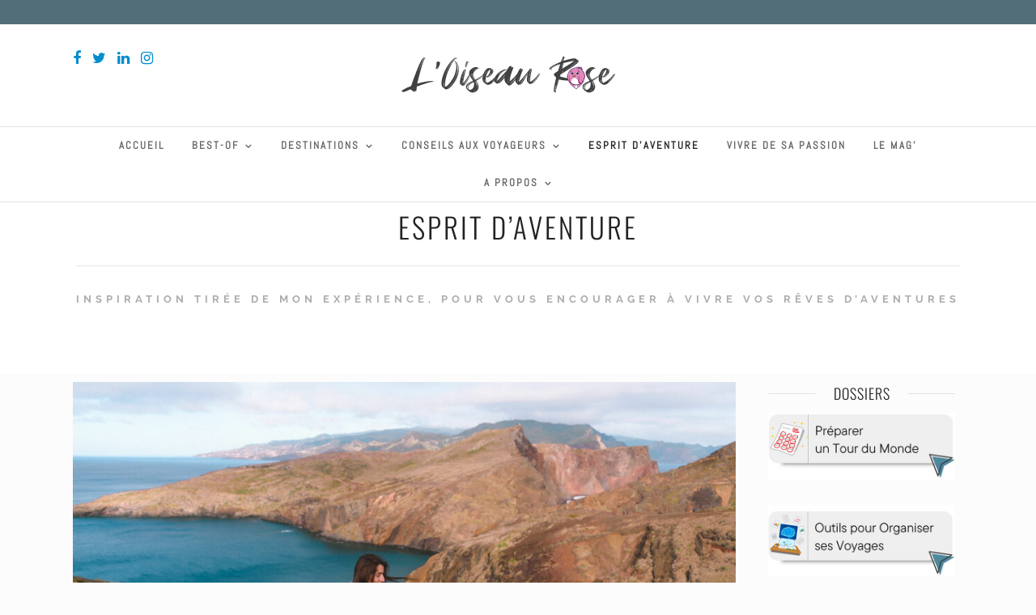

--- FILE ---
content_type: text/html; charset=UTF-8
request_url: https://oiseaurose.com/reflexion-sur-le-voyage/
body_size: 53933
content:
<!DOCTYPE html>
<html lang="fr-FR"  data-menu="Lato">
<head><meta charset="UTF-8" /><script>if(navigator.userAgent.match(/MSIE|Internet Explorer/i)||navigator.userAgent.match(/Trident\/7\..*?rv:11/i)){var href=document.location.href;if(!href.match(/[?&]nowprocket/)){if(href.indexOf("?")==-1){if(href.indexOf("#")==-1){document.location.href=href+"?nowprocket=1"}else{document.location.href=href.replace("#","?nowprocket=1#")}}else{if(href.indexOf("#")==-1){document.location.href=href+"&nowprocket=1"}else{document.location.href=href.replace("#","&nowprocket=1#")}}}}</script><script>(()=>{class RocketLazyLoadScripts{constructor(){this.v="2.0.4",this.userEvents=["keydown","keyup","mousedown","mouseup","mousemove","mouseover","mouseout","touchmove","touchstart","touchend","touchcancel","wheel","click","dblclick","input"],this.attributeEvents=["onblur","onclick","oncontextmenu","ondblclick","onfocus","onmousedown","onmouseenter","onmouseleave","onmousemove","onmouseout","onmouseover","onmouseup","onmousewheel","onscroll","onsubmit"]}async t(){this.i(),this.o(),/iP(ad|hone)/.test(navigator.userAgent)&&this.h(),this.u(),this.l(this),this.m(),this.k(this),this.p(this),this._(),await Promise.all([this.R(),this.L()]),this.lastBreath=Date.now(),this.S(this),this.P(),this.D(),this.O(),this.M(),await this.C(this.delayedScripts.normal),await this.C(this.delayedScripts.defer),await this.C(this.delayedScripts.async),await this.T(),await this.F(),await this.j(),await this.A(),window.dispatchEvent(new Event("rocket-allScriptsLoaded")),this.everythingLoaded=!0,this.lastTouchEnd&&await new Promise(t=>setTimeout(t,500-Date.now()+this.lastTouchEnd)),this.I(),this.H(),this.U(),this.W()}i(){this.CSPIssue=sessionStorage.getItem("rocketCSPIssue"),document.addEventListener("securitypolicyviolation",t=>{this.CSPIssue||"script-src-elem"!==t.violatedDirective||"data"!==t.blockedURI||(this.CSPIssue=!0,sessionStorage.setItem("rocketCSPIssue",!0))},{isRocket:!0})}o(){window.addEventListener("pageshow",t=>{this.persisted=t.persisted,this.realWindowLoadedFired=!0},{isRocket:!0}),window.addEventListener("pagehide",()=>{this.onFirstUserAction=null},{isRocket:!0})}h(){let t;function e(e){t=e}window.addEventListener("touchstart",e,{isRocket:!0}),window.addEventListener("touchend",function i(o){o.changedTouches[0]&&t.changedTouches[0]&&Math.abs(o.changedTouches[0].pageX-t.changedTouches[0].pageX)<10&&Math.abs(o.changedTouches[0].pageY-t.changedTouches[0].pageY)<10&&o.timeStamp-t.timeStamp<200&&(window.removeEventListener("touchstart",e,{isRocket:!0}),window.removeEventListener("touchend",i,{isRocket:!0}),"INPUT"===o.target.tagName&&"text"===o.target.type||(o.target.dispatchEvent(new TouchEvent("touchend",{target:o.target,bubbles:!0})),o.target.dispatchEvent(new MouseEvent("mouseover",{target:o.target,bubbles:!0})),o.target.dispatchEvent(new PointerEvent("click",{target:o.target,bubbles:!0,cancelable:!0,detail:1,clientX:o.changedTouches[0].clientX,clientY:o.changedTouches[0].clientY})),event.preventDefault()))},{isRocket:!0})}q(t){this.userActionTriggered||("mousemove"!==t.type||this.firstMousemoveIgnored?"keyup"===t.type||"mouseover"===t.type||"mouseout"===t.type||(this.userActionTriggered=!0,this.onFirstUserAction&&this.onFirstUserAction()):this.firstMousemoveIgnored=!0),"click"===t.type&&t.preventDefault(),t.stopPropagation(),t.stopImmediatePropagation(),"touchstart"===this.lastEvent&&"touchend"===t.type&&(this.lastTouchEnd=Date.now()),"click"===t.type&&(this.lastTouchEnd=0),this.lastEvent=t.type,t.composedPath&&t.composedPath()[0].getRootNode()instanceof ShadowRoot&&(t.rocketTarget=t.composedPath()[0]),this.savedUserEvents.push(t)}u(){this.savedUserEvents=[],this.userEventHandler=this.q.bind(this),this.userEvents.forEach(t=>window.addEventListener(t,this.userEventHandler,{passive:!1,isRocket:!0})),document.addEventListener("visibilitychange",this.userEventHandler,{isRocket:!0})}U(){this.userEvents.forEach(t=>window.removeEventListener(t,this.userEventHandler,{passive:!1,isRocket:!0})),document.removeEventListener("visibilitychange",this.userEventHandler,{isRocket:!0}),this.savedUserEvents.forEach(t=>{(t.rocketTarget||t.target).dispatchEvent(new window[t.constructor.name](t.type,t))})}m(){const t="return false",e=Array.from(this.attributeEvents,t=>"data-rocket-"+t),i="["+this.attributeEvents.join("],[")+"]",o="[data-rocket-"+this.attributeEvents.join("],[data-rocket-")+"]",s=(e,i,o)=>{o&&o!==t&&(e.setAttribute("data-rocket-"+i,o),e["rocket"+i]=new Function("event",o),e.setAttribute(i,t))};new MutationObserver(t=>{for(const n of t)"attributes"===n.type&&(n.attributeName.startsWith("data-rocket-")||this.everythingLoaded?n.attributeName.startsWith("data-rocket-")&&this.everythingLoaded&&this.N(n.target,n.attributeName.substring(12)):s(n.target,n.attributeName,n.target.getAttribute(n.attributeName))),"childList"===n.type&&n.addedNodes.forEach(t=>{if(t.nodeType===Node.ELEMENT_NODE)if(this.everythingLoaded)for(const i of[t,...t.querySelectorAll(o)])for(const t of i.getAttributeNames())e.includes(t)&&this.N(i,t.substring(12));else for(const e of[t,...t.querySelectorAll(i)])for(const t of e.getAttributeNames())this.attributeEvents.includes(t)&&s(e,t,e.getAttribute(t))})}).observe(document,{subtree:!0,childList:!0,attributeFilter:[...this.attributeEvents,...e]})}I(){this.attributeEvents.forEach(t=>{document.querySelectorAll("[data-rocket-"+t+"]").forEach(e=>{this.N(e,t)})})}N(t,e){const i=t.getAttribute("data-rocket-"+e);i&&(t.setAttribute(e,i),t.removeAttribute("data-rocket-"+e))}k(t){Object.defineProperty(HTMLElement.prototype,"onclick",{get(){return this.rocketonclick||null},set(e){this.rocketonclick=e,this.setAttribute(t.everythingLoaded?"onclick":"data-rocket-onclick","this.rocketonclick(event)")}})}S(t){function e(e,i){let o=e[i];e[i]=null,Object.defineProperty(e,i,{get:()=>o,set(s){t.everythingLoaded?o=s:e["rocket"+i]=o=s}})}e(document,"onreadystatechange"),e(window,"onload"),e(window,"onpageshow");try{Object.defineProperty(document,"readyState",{get:()=>t.rocketReadyState,set(e){t.rocketReadyState=e},configurable:!0}),document.readyState="loading"}catch(t){console.log("WPRocket DJE readyState conflict, bypassing")}}l(t){this.originalAddEventListener=EventTarget.prototype.addEventListener,this.originalRemoveEventListener=EventTarget.prototype.removeEventListener,this.savedEventListeners=[],EventTarget.prototype.addEventListener=function(e,i,o){o&&o.isRocket||!t.B(e,this)&&!t.userEvents.includes(e)||t.B(e,this)&&!t.userActionTriggered||e.startsWith("rocket-")||t.everythingLoaded?t.originalAddEventListener.call(this,e,i,o):(t.savedEventListeners.push({target:this,remove:!1,type:e,func:i,options:o}),"mouseenter"!==e&&"mouseleave"!==e||t.originalAddEventListener.call(this,e,t.savedUserEvents.push,o))},EventTarget.prototype.removeEventListener=function(e,i,o){o&&o.isRocket||!t.B(e,this)&&!t.userEvents.includes(e)||t.B(e,this)&&!t.userActionTriggered||e.startsWith("rocket-")||t.everythingLoaded?t.originalRemoveEventListener.call(this,e,i,o):t.savedEventListeners.push({target:this,remove:!0,type:e,func:i,options:o})}}J(t,e){this.savedEventListeners=this.savedEventListeners.filter(i=>{let o=i.type,s=i.target||window;return e!==o||t!==s||(this.B(o,s)&&(i.type="rocket-"+o),this.$(i),!1)})}H(){EventTarget.prototype.addEventListener=this.originalAddEventListener,EventTarget.prototype.removeEventListener=this.originalRemoveEventListener,this.savedEventListeners.forEach(t=>this.$(t))}$(t){t.remove?this.originalRemoveEventListener.call(t.target,t.type,t.func,t.options):this.originalAddEventListener.call(t.target,t.type,t.func,t.options)}p(t){let e;function i(e){return t.everythingLoaded?e:e.split(" ").map(t=>"load"===t||t.startsWith("load.")?"rocket-jquery-load":t).join(" ")}function o(o){function s(e){const s=o.fn[e];o.fn[e]=o.fn.init.prototype[e]=function(){return this[0]===window&&t.userActionTriggered&&("string"==typeof arguments[0]||arguments[0]instanceof String?arguments[0]=i(arguments[0]):"object"==typeof arguments[0]&&Object.keys(arguments[0]).forEach(t=>{const e=arguments[0][t];delete arguments[0][t],arguments[0][i(t)]=e})),s.apply(this,arguments),this}}if(o&&o.fn&&!t.allJQueries.includes(o)){const e={DOMContentLoaded:[],"rocket-DOMContentLoaded":[]};for(const t in e)document.addEventListener(t,()=>{e[t].forEach(t=>t())},{isRocket:!0});o.fn.ready=o.fn.init.prototype.ready=function(i){function s(){parseInt(o.fn.jquery)>2?setTimeout(()=>i.bind(document)(o)):i.bind(document)(o)}return"function"==typeof i&&(t.realDomReadyFired?!t.userActionTriggered||t.fauxDomReadyFired?s():e["rocket-DOMContentLoaded"].push(s):e.DOMContentLoaded.push(s)),o([])},s("on"),s("one"),s("off"),t.allJQueries.push(o)}e=o}t.allJQueries=[],o(window.jQuery),Object.defineProperty(window,"jQuery",{get:()=>e,set(t){o(t)}})}P(){const t=new Map;document.write=document.writeln=function(e){const i=document.currentScript,o=document.createRange(),s=i.parentElement;let n=t.get(i);void 0===n&&(n=i.nextSibling,t.set(i,n));const c=document.createDocumentFragment();o.setStart(c,0),c.appendChild(o.createContextualFragment(e)),s.insertBefore(c,n)}}async R(){return new Promise(t=>{this.userActionTriggered?t():this.onFirstUserAction=t})}async L(){return new Promise(t=>{document.addEventListener("DOMContentLoaded",()=>{this.realDomReadyFired=!0,t()},{isRocket:!0})})}async j(){return this.realWindowLoadedFired?Promise.resolve():new Promise(t=>{window.addEventListener("load",t,{isRocket:!0})})}M(){this.pendingScripts=[];this.scriptsMutationObserver=new MutationObserver(t=>{for(const e of t)e.addedNodes.forEach(t=>{"SCRIPT"!==t.tagName||t.noModule||t.isWPRocket||this.pendingScripts.push({script:t,promise:new Promise(e=>{const i=()=>{const i=this.pendingScripts.findIndex(e=>e.script===t);i>=0&&this.pendingScripts.splice(i,1),e()};t.addEventListener("load",i,{isRocket:!0}),t.addEventListener("error",i,{isRocket:!0}),setTimeout(i,1e3)})})})}),this.scriptsMutationObserver.observe(document,{childList:!0,subtree:!0})}async F(){await this.X(),this.pendingScripts.length?(await this.pendingScripts[0].promise,await this.F()):this.scriptsMutationObserver.disconnect()}D(){this.delayedScripts={normal:[],async:[],defer:[]},document.querySelectorAll("script[type$=rocketlazyloadscript]").forEach(t=>{t.hasAttribute("data-rocket-src")?t.hasAttribute("async")&&!1!==t.async?this.delayedScripts.async.push(t):t.hasAttribute("defer")&&!1!==t.defer||"module"===t.getAttribute("data-rocket-type")?this.delayedScripts.defer.push(t):this.delayedScripts.normal.push(t):this.delayedScripts.normal.push(t)})}async _(){await this.L();let t=[];document.querySelectorAll("script[type$=rocketlazyloadscript][data-rocket-src]").forEach(e=>{let i=e.getAttribute("data-rocket-src");if(i&&!i.startsWith("data:")){i.startsWith("//")&&(i=location.protocol+i);try{const o=new URL(i).origin;o!==location.origin&&t.push({src:o,crossOrigin:e.crossOrigin||"module"===e.getAttribute("data-rocket-type")})}catch(t){}}}),t=[...new Map(t.map(t=>[JSON.stringify(t),t])).values()],this.Y(t,"preconnect")}async G(t){if(await this.K(),!0!==t.noModule||!("noModule"in HTMLScriptElement.prototype))return new Promise(e=>{let i;function o(){(i||t).setAttribute("data-rocket-status","executed"),e()}try{if(navigator.userAgent.includes("Firefox/")||""===navigator.vendor||this.CSPIssue)i=document.createElement("script"),[...t.attributes].forEach(t=>{let e=t.nodeName;"type"!==e&&("data-rocket-type"===e&&(e="type"),"data-rocket-src"===e&&(e="src"),i.setAttribute(e,t.nodeValue))}),t.text&&(i.text=t.text),t.nonce&&(i.nonce=t.nonce),i.hasAttribute("src")?(i.addEventListener("load",o,{isRocket:!0}),i.addEventListener("error",()=>{i.setAttribute("data-rocket-status","failed-network"),e()},{isRocket:!0}),setTimeout(()=>{i.isConnected||e()},1)):(i.text=t.text,o()),i.isWPRocket=!0,t.parentNode.replaceChild(i,t);else{const i=t.getAttribute("data-rocket-type"),s=t.getAttribute("data-rocket-src");i?(t.type=i,t.removeAttribute("data-rocket-type")):t.removeAttribute("type"),t.addEventListener("load",o,{isRocket:!0}),t.addEventListener("error",i=>{this.CSPIssue&&i.target.src.startsWith("data:")?(console.log("WPRocket: CSP fallback activated"),t.removeAttribute("src"),this.G(t).then(e)):(t.setAttribute("data-rocket-status","failed-network"),e())},{isRocket:!0}),s?(t.fetchPriority="high",t.removeAttribute("data-rocket-src"),t.src=s):t.src="data:text/javascript;base64,"+window.btoa(unescape(encodeURIComponent(t.text)))}}catch(i){t.setAttribute("data-rocket-status","failed-transform"),e()}});t.setAttribute("data-rocket-status","skipped")}async C(t){const e=t.shift();return e?(e.isConnected&&await this.G(e),this.C(t)):Promise.resolve()}O(){this.Y([...this.delayedScripts.normal,...this.delayedScripts.defer,...this.delayedScripts.async],"preload")}Y(t,e){this.trash=this.trash||[];let i=!0;var o=document.createDocumentFragment();t.forEach(t=>{const s=t.getAttribute&&t.getAttribute("data-rocket-src")||t.src;if(s&&!s.startsWith("data:")){const n=document.createElement("link");n.href=s,n.rel=e,"preconnect"!==e&&(n.as="script",n.fetchPriority=i?"high":"low"),t.getAttribute&&"module"===t.getAttribute("data-rocket-type")&&(n.crossOrigin=!0),t.crossOrigin&&(n.crossOrigin=t.crossOrigin),t.integrity&&(n.integrity=t.integrity),t.nonce&&(n.nonce=t.nonce),o.appendChild(n),this.trash.push(n),i=!1}}),document.head.appendChild(o)}W(){this.trash.forEach(t=>t.remove())}async T(){try{document.readyState="interactive"}catch(t){}this.fauxDomReadyFired=!0;try{await this.K(),this.J(document,"readystatechange"),document.dispatchEvent(new Event("rocket-readystatechange")),await this.K(),document.rocketonreadystatechange&&document.rocketonreadystatechange(),await this.K(),this.J(document,"DOMContentLoaded"),document.dispatchEvent(new Event("rocket-DOMContentLoaded")),await this.K(),this.J(window,"DOMContentLoaded"),window.dispatchEvent(new Event("rocket-DOMContentLoaded"))}catch(t){console.error(t)}}async A(){try{document.readyState="complete"}catch(t){}try{await this.K(),this.J(document,"readystatechange"),document.dispatchEvent(new Event("rocket-readystatechange")),await this.K(),document.rocketonreadystatechange&&document.rocketonreadystatechange(),await this.K(),this.J(window,"load"),window.dispatchEvent(new Event("rocket-load")),await this.K(),window.rocketonload&&window.rocketonload(),await this.K(),this.allJQueries.forEach(t=>t(window).trigger("rocket-jquery-load")),await this.K(),this.J(window,"pageshow");const t=new Event("rocket-pageshow");t.persisted=this.persisted,window.dispatchEvent(t),await this.K(),window.rocketonpageshow&&window.rocketonpageshow({persisted:this.persisted})}catch(t){console.error(t)}}async K(){Date.now()-this.lastBreath>45&&(await this.X(),this.lastBreath=Date.now())}async X(){return document.hidden?new Promise(t=>setTimeout(t)):new Promise(t=>requestAnimationFrame(t))}B(t,e){return e===document&&"readystatechange"===t||(e===document&&"DOMContentLoaded"===t||(e===window&&"DOMContentLoaded"===t||(e===window&&"load"===t||e===window&&"pageshow"===t)))}static run(){(new RocketLazyLoadScripts).t()}}RocketLazyLoadScripts.run()})();</script>


<meta name="viewport" content="width=device-width, initial-scale=1, maximum-scale=1" />

<meta name="format-detection" content="telephone=no">

<link rel="profile" href="http://gmpg.org/xfn/11" />
<link rel="pingback" href="https://oiseaurose.com/xmlrpc.php" />

		<link rel="shortcut icon" href="https://oiseaurose.com/wp-content/uploads/favicon-blog-voyage-1-jpg.webp" />
 

<meta name='robots' content='index, follow, max-image-preview:large, max-snippet:-1, max-video-preview:-1' />

<!-- Social Warfare v4.5.6 https://warfareplugins.com - BEGINNING OF OUTPUT -->
<style></style>
<!-- Social Warfare v4.5.6 https://warfareplugins.com - END OF OUTPUT -->


	<!-- This site is optimized with the Yoast SEO plugin v26.6 - https://yoast.com/wordpress/plugins/seo/ -->
	<title>Réfléchir sur ses voyages pour un tourisme plus intelligent - L&#039;Oiseau Rose</title>
<link data-rocket-prefetch href="https://chimpstatic.com" rel="dns-prefetch">
<link data-rocket-prefetch href="https://www.googletagmanager.com" rel="dns-prefetch">
<link data-rocket-prefetch href="https://widget.getyourguide.com" rel="dns-prefetch">
<link data-rocket-prefetch href="https://stats.wp.com" rel="dns-prefetch">
<style id="wpr-usedcss">img:is([sizes=auto i],[sizes^="auto," i]){contain-intrinsic-size:3000px 1500px}img.emoji{display:inline!important;border:none!important;box-shadow:none!important;height:1em!important;width:1em!important;margin:0 .07em!important;vertical-align:-.1em!important;background:0 0!important;padding:0!important}:root{--wp-block-synced-color:#7a00df;--wp-block-synced-color--rgb:122,0,223;--wp-bound-block-color:var(--wp-block-synced-color);--wp-editor-canvas-background:#ddd;--wp-admin-theme-color:#007cba;--wp-admin-theme-color--rgb:0,124,186;--wp-admin-theme-color-darker-10:#006ba1;--wp-admin-theme-color-darker-10--rgb:0,107,160.5;--wp-admin-theme-color-darker-20:#005a87;--wp-admin-theme-color-darker-20--rgb:0,90,135;--wp-admin-border-width-focus:2px}@media (min-resolution:192dpi){:root{--wp-admin-border-width-focus:1.5px}}:root{--wp--preset--font-size--normal:16px;--wp--preset--font-size--huge:42px}html :where(.has-border-color){border-style:solid}html :where([style*=border-top-color]){border-top-style:solid}html :where([style*=border-right-color]){border-right-style:solid}html :where([style*=border-bottom-color]){border-bottom-style:solid}html :where([style*=border-left-color]){border-left-style:solid}html :where([style*=border-width]){border-style:solid}html :where([style*=border-top-width]){border-top-style:solid}html :where([style*=border-right-width]){border-right-style:solid}html :where([style*=border-bottom-width]){border-bottom-style:solid}html :where([style*=border-left-width]){border-left-style:solid}html :where(img[class*=wp-image-]){height:auto;max-width:100%}:where(figure){margin:0 0 1em}html :where(.is-position-sticky){--wp-admin--admin-bar--position-offset:var(--wp-admin--admin-bar--height,0px)}@media screen and (max-width:600px){html :where(.is-position-sticky){--wp-admin--admin-bar--position-offset:0px}}:root{--wp--preset--aspect-ratio--square:1;--wp--preset--aspect-ratio--4-3:4/3;--wp--preset--aspect-ratio--3-4:3/4;--wp--preset--aspect-ratio--3-2:3/2;--wp--preset--aspect-ratio--2-3:2/3;--wp--preset--aspect-ratio--16-9:16/9;--wp--preset--aspect-ratio--9-16:9/16;--wp--preset--color--black:#000000;--wp--preset--color--cyan-bluish-gray:#abb8c3;--wp--preset--color--white:#ffffff;--wp--preset--color--pale-pink:#f78da7;--wp--preset--color--vivid-red:#cf2e2e;--wp--preset--color--luminous-vivid-orange:#ff6900;--wp--preset--color--luminous-vivid-amber:#fcb900;--wp--preset--color--light-green-cyan:#7bdcb5;--wp--preset--color--vivid-green-cyan:#00d084;--wp--preset--color--pale-cyan-blue:#8ed1fc;--wp--preset--color--vivid-cyan-blue:#0693e3;--wp--preset--color--vivid-purple:#9b51e0;--wp--preset--gradient--vivid-cyan-blue-to-vivid-purple:linear-gradient(135deg,rgb(6, 147, 227) 0%,rgb(155, 81, 224) 100%);--wp--preset--gradient--light-green-cyan-to-vivid-green-cyan:linear-gradient(135deg,rgb(122, 220, 180) 0%,rgb(0, 208, 130) 100%);--wp--preset--gradient--luminous-vivid-amber-to-luminous-vivid-orange:linear-gradient(135deg,rgb(252, 185, 0) 0%,rgb(255, 105, 0) 100%);--wp--preset--gradient--luminous-vivid-orange-to-vivid-red:linear-gradient(135deg,rgb(255, 105, 0) 0%,rgb(207, 46, 46) 100%);--wp--preset--gradient--very-light-gray-to-cyan-bluish-gray:linear-gradient(135deg,rgb(238, 238, 238) 0%,rgb(169, 184, 195) 100%);--wp--preset--gradient--cool-to-warm-spectrum:linear-gradient(135deg,rgb(74, 234, 220) 0%,rgb(151, 120, 209) 20%,rgb(207, 42, 186) 40%,rgb(238, 44, 130) 60%,rgb(251, 105, 98) 80%,rgb(254, 248, 76) 100%);--wp--preset--gradient--blush-light-purple:linear-gradient(135deg,rgb(255, 206, 236) 0%,rgb(152, 150, 240) 100%);--wp--preset--gradient--blush-bordeaux:linear-gradient(135deg,rgb(254, 205, 165) 0%,rgb(254, 45, 45) 50%,rgb(107, 0, 62) 100%);--wp--preset--gradient--luminous-dusk:linear-gradient(135deg,rgb(255, 203, 112) 0%,rgb(199, 81, 192) 50%,rgb(65, 88, 208) 100%);--wp--preset--gradient--pale-ocean:linear-gradient(135deg,rgb(255, 245, 203) 0%,rgb(182, 227, 212) 50%,rgb(51, 167, 181) 100%);--wp--preset--gradient--electric-grass:linear-gradient(135deg,rgb(202, 248, 128) 0%,rgb(113, 206, 126) 100%);--wp--preset--gradient--midnight:linear-gradient(135deg,rgb(2, 3, 129) 0%,rgb(40, 116, 252) 100%);--wp--preset--font-size--small:13px;--wp--preset--font-size--medium:20px;--wp--preset--font-size--large:36px;--wp--preset--font-size--x-large:42px;--wp--preset--spacing--20:0.44rem;--wp--preset--spacing--30:0.67rem;--wp--preset--spacing--40:1rem;--wp--preset--spacing--50:1.5rem;--wp--preset--spacing--60:2.25rem;--wp--preset--spacing--70:3.38rem;--wp--preset--spacing--80:5.06rem;--wp--preset--shadow--natural:6px 6px 9px rgba(0, 0, 0, .2);--wp--preset--shadow--deep:12px 12px 50px rgba(0, 0, 0, .4);--wp--preset--shadow--sharp:6px 6px 0px rgba(0, 0, 0, .2);--wp--preset--shadow--outlined:6px 6px 0px -3px rgb(255, 255, 255),6px 6px rgb(0, 0, 0);--wp--preset--shadow--crisp:6px 6px 0px rgb(0, 0, 0)}:where(.is-layout-flex){gap:.5em}:where(.is-layout-grid){gap:.5em}:where(.wp-block-columns.is-layout-flex){gap:2em}:where(.wp-block-columns.is-layout-grid){gap:2em}:where(.wp-block-post-template.is-layout-flex){gap:1.25em}:where(.wp-block-post-template.is-layout-grid){gap:1.25em}.ui-helper-reset{margin:0;padding:0;border:0;outline:0;line-height:1.3;text-decoration:none;font-size:100%;list-style:none}.ui-state-disabled{cursor:default!important;pointer-events:none}.ui-icon{display:inline-block;vertical-align:middle;margin-top:-.25em;position:relative;text-indent:-99999px;overflow:hidden;background-repeat:no-repeat}.ui-accordion .ui-accordion-header{display:block;cursor:pointer;position:relative;margin:2px 0 0;padding:.5em .5em .5em .7em;font-size:100%}.ui-accordion .ui-accordion-content{padding:.3em 1.4em;border-top:0;overflow:auto}.ui-widget{font-family:Arial,Helvetica,sans-serif;font-size:1em}.ui-widget button,.ui-widget input,.ui-widget select,.ui-widget textarea{font-family:Arial,Helvetica,sans-serif;font-size:1em}.ui-widget.ui-widget-content{border:1px solid #c5c5c5}.ui-widget-content{border:1px solid #ddd;background:#fff;color:#333}.ui-widget-content a{color:#333}.ui-state-default,.ui-widget-content .ui-state-default{border:1px solid #c5c5c5;background:#f6f6f6;font-weight:400;color:#454545}.ui-state-default a,.ui-state-default a:link,.ui-state-default a:visited{color:#454545;text-decoration:none}.ui-state-focus,.ui-state-hover,.ui-widget-content .ui-state-focus,.ui-widget-content .ui-state-hover{border:1px solid #ccc;background:#ededed;font-weight:400;color:#2b2b2b}.ui-state-focus a,.ui-state-focus a:hover,.ui-state-focus a:link,.ui-state-focus a:visited,.ui-state-hover a,.ui-state-hover a:hover,.ui-state-hover a:link,.ui-state-hover a:visited{color:#2b2b2b;text-decoration:none}.ui-state-active,.ui-widget-content .ui-state-active{font-weight:400;background-color:#fff}.ui-state-active a,.ui-state-active a:link,.ui-state-active a:visited{color:#fff;text-decoration:none}.ui-state-disabled .ui-icon{filter:Alpha(Opacity=35)}.ui-icon{width:16px;height:16px}.ui-icon,.ui-widget-content .ui-icon{background-image:var(--wpr-bg-4332d3b6-729d-492c-86be-b053937efc7e)}.ui-state-focus .ui-icon,.ui-state-hover .ui-icon{background-image:var(--wpr-bg-9843f63a-4edc-4115-a320-8abbbf99fd6b)}.ui-state-active .ui-icon{background-image:var(--wpr-bg-b9329bbe-87a6-497e-9c5c-2dfdc1159f58)}.ui-icon-triangle-1-s{background-position:-65px -16px}.ui-corner-all,.ui-corner-top{border-top-left-radius:3px}.ui-corner-all,.ui-corner-top{border-top-right-radius:3px}.ui-corner-all,.ui-corner-bottom{border-bottom-left-radius:3px}.ui-corner-all,.ui-corner-bottom{border-bottom-right-radius:3px}.kk-star-ratings{display:-webkit-box;display:-webkit-flex;display:-ms-flexbox;display:flex;-webkit-box-align:center;-webkit-align-items:center;-ms-flex-align:center;align-items:center}#ez-toc-container{background:#f9f9f9;border:1px solid #aaa;border-radius:4px;-webkit-box-shadow:0 1px 1px rgba(0,0,0,.05);box-shadow:0 1px 1px rgba(0,0,0,.05);display:table;margin-bottom:1em;padding:10px 20px 10px 10px;position:relative;width:auto}div.ez-toc-widget-container{padding:0;position:relative}div.ez-toc-widget-container ul{display:block}div.ez-toc-widget-container li{border:none;padding:0}div.ez-toc-widget-container ul.ez-toc-list{padding:10px}#ez-toc-container ul ul{margin-left:1.5em}#ez-toc-container li,#ez-toc-container ul{margin:0;padding:0}#ez-toc-container li,#ez-toc-container ul,#ez-toc-container ul li,div.ez-toc-widget-container,div.ez-toc-widget-container li{background:0 0;list-style:none;line-height:1.6;margin:0;overflow:hidden;z-index:1}#ez-toc-container a{color:#444;box-shadow:none;text-decoration:none;text-shadow:none;display:inline-flex;align-items:stretch;flex-wrap:nowrap}#ez-toc-container a:visited{color:#9f9f9f}#ez-toc-container a:hover{text-decoration:underline}#ez-toc-container a.ez-toc-toggle{display:flex;align-items:center}.ez-toc-widget-container ul.ez-toc-list li:before{content:" ";position:absolute;left:0;right:0;height:30px;line-height:30px;z-index:-1}.ez-toc-widget-container ul.ez-toc-list li.active{background-color:#ededed}.ez-toc-widget-container li.active>a{font-weight:900}#ez-toc-container input{position:absolute;left:-999em}#ez-toc-container input[type=checkbox]:checked+nav,#ez-toc-widget-container input[type=checkbox]:checked+nav{opacity:0;max-height:0;border:none;display:none}#ez-toc-container label{position:relative;cursor:pointer;display:initial}#ez-toc-container .ez-toc-toggle label{float:right;position:relative;font-size:16px;padding:0;border:1px solid #999191;border-radius:5px;cursor:pointer;left:10px;width:35px}#ez-toc-container a.ez-toc-toggle{color:#444;background:inherit;border:inherit}.ez-toc-toggle #item{position:absolute;left:-999em}.ez-toc-widget-container ul li a{padding-left:10px;display:inline-flex;align-items:stretch;flex-wrap:nowrap}.ez-toc-widget-container ul.ez-toc-list li{height:auto!important}#ez-toc-container .eztoc-toggle-hide-by-default{display:none}.ez-toc-list.ez-toc-columns-optimized{column-fill:balance;orphans:2;widows:2}.ez-toc-list.ez-toc-columns-optimized>li{display:block;break-inside:avoid;page-break-inside:avoid}.ez-toc-widget-container ul{counter-reset:item}.ez-toc-widget-container nav ul li a::before{content:counters(item, '.', decimal) '. ';display:inline-block;counter-increment:item;flex-grow:0;flex-shrink:0;margin-right:.2em;float:left}div#ez-toc-container ul li,div#ez-toc-container ul li a{font-size:95%}div#ez-toc-container ul li,div#ez-toc-container ul li a{font-weight:500}div#ez-toc-container nav ul ul li{font-size:90%}div#ez-toc-container{background:#fff;border:1px solid #ddd}div#ez-toc-container ul.ez-toc-list a{color:#048dcc}div#ez-toc-container ul.ez-toc-list a:hover{color:#048dcc}div#ez-toc-container ul.ez-toc-list a:visited{color:#048dcc}.ez-toc-box-title{font-weight:700;margin-bottom:10px;text-align:center;text-transform:uppercase;letter-spacing:1px;color:#666;padding-bottom:5px;position:absolute;top:-4%;left:5%;background-color:inherit;transition:top .3s ease}.ez-toc-box-title.toc-closed{top:-25%}@media print{.swp_social_panel{display:none;opacity:0;visibility:collapse}}.swp_social_panel{clear:both;display:flex;height:34px;line-height:1;margin-bottom:20px!important;margin-top:20px!important;overflow:hidden;padding:0;align-items:stretch;-webkit-box-align:stretch;-moz-box-align:stretch;-webkit-box-pack:justify;-moz-box-pack:justify;direction:ltr;-ms-flex-align:stretch;-ms-flex-line-pack:center;-ms-flex-pack:justify;flex-wrap:wrap;justify-content:space-between}.swp_social_panel .nc_tweetContainer a.nc_tweet{display:block;display:flex;font-family:Lato,sans-serif;font-size:18px!important;font-weight:700;height:30px;text-decoration:none;text-decoration:none!important;text-transform:none;flex-flow:row wrap;box-shadow:none}.swp_social_panel .nc_tweetContainer:not(.total_shares):not(.total_sharesalt){border-radius:2px;cursor:pointer;float:left;font-family:Lato;height:32px;margin:0 5px 3px;min-width:34px;overflow:hidden;text-align:center;transition:all .1s linear}.swp_social_panel .swp_share{display:block;float:right;float:left;font-size:14px;font-weight:400;height:30px;line-height:32px;margin:0 0 0 6px;max-width:none!important}.swp_social_panel a .swp_count{font-size:14px}.swp_social_panel a .swp_count:not(.swp_hide){display:inline-block;line-height:32px;margin:0;padding:0 5px;flex:1}.swp_social_panel:not(.nc_floater):not(.swp_social_panelSide){width:100%!important}.swp_social_panel:not(.swp_social_panelSide){transition:opacity .2s ease-in-out}.swp_social_panel:not(.swp_social_panelSide) .nc_tweetContainer{flex:1}.swp_social_panel:not(.swp_social_panelSide) .nc_tweetContainer:first-child{margin-left:0}.swp_social_panel:not(.swp_social_panelSide) .nc_tweetContainer:nth-last-child(1){margin-right:0}.swp_social_panel span:before{content:initial!important}.swp_social_panel .iconFiller{font-size:18px;margin:0 auto;display:block;float:left;height:30px;overflow:hidden;transition:width .1s linear;width:30px}.swp_social_panel .sw{float:left;height:30px;line-height:32px;margin:1px 5px 0;text-shadow:none!important;width:20px}.swp_powered_by{font-family:helvetica,arial,sans-serif;color:#000}.swp_powered_by span{clear:both;width:100%;display:block;margin:36px 0 -30px}.swp_powered_by a{color:#000;text-decoration:none}.swp_powered_by img{max-height:40px;margin-top:30px}.sw{display:inline-block;font-family:sw-icon-font!important;font-size:inherit;-moz-osx-font-smoothing:grayscale;-webkit-font-smoothing:antialiased;font-style:normal;font-weight:400;text-rendering:auto;text-transform:none!important;transform:translate(0,0);-webkit-transform:translate(0,0);-moz-transform:translate(0,0);-ms-transform:translate(0,0);-o-transform:translate(0,0);transform:translate(0,0)}.sw:before{display:block!important}i.swp_pinterest_icon:before{content:"A"}.swp_social_panelSide{transition:all .2s linear;flex-direction:column;height:auto;overflow:visible;z-index:9998;margin:10px 5px!important;padding:0}.swp_social_panelSide.fade,.swp_social_panelSide.slide{transition:all .2s linear;position:fixed}.swp_social_panelSide.fade{display:none}.swp_social_panelSide[class*=swp_side]{height:auto;display:flex;position:fixed;padding:30px 0}.swp_social_panelSide.swp_side_top{top:15px}.swp_social_panelSide.swp_side_bottom{bottom:15px}.swp_social_panelSide .nc_tweetContainer{transition:all .1s linear;border-radius:3px;clear:both;display:block;font-family:Lato,sans-serif;height:32px;margin:3px 0!important;overflow:hidden;padding:0;width:90px}.swp_social_panelSide .nc_tweetContainer:not(.total_shares){line-height:34px}.swp_social_panelSide .nc_tweetContainer:hover,.swp_social_panelSide .nc_tweetContainer:hover .iconFiller,.swp_social_panelSide .nc_tweetContainer:hover .swp_count{transition:all .1s linear}.swp_social_panelSide .nc_tweetContainer .iconFiller{transition:all .1s linear;display:inline-block;height:40px;margin:0 6px;padding:0;vertical-align:middle;width:21px}.swp_social_panelSide .nc_tweetContainer .swp_count{transition:all .1s linear;display:inline-block;font-size:14px;height:32px;line-height:16px;margin:0;padding:0;overflow:hidden;text-align:right;vertical-align:top;width:0}.swp_social_panelSide .nc_tweetContainer a{transition:all .1s linear;cursor:pointer;display:block;font-weight:500;height:36px;margin:0;padding:0;text-decoration:none}.swp_social_panelSide .nc_tweetContainer .sw,.swp_social_panelSide .nc_tweetContainer .swp_share{float:left;line-height:34px}.swp_social_panelSide .nc_tweetContainer .swp_share{font-size:13px;margin:0}.swp_social_panelSide:not(.swp_boxed):not(.swp_circles) .nc_tweetContainer:not(.total_shares) .iconFiller{margin-left:2px;width:30px}.swp_social_panelSide:not(.swp_boxed):not(.swp_circles) .nc_tweetContainer:not(.total_shares):hover{width:150px}.nc_wrapper{background:#fff;position:fixed;transition:top .5s bottom .5s;width:100%;z-index:99999}.nc_wrapper.bottom{bottom:0;left:0}.nc_wrapper.top{top:0;left:0}.nc_wrapper .swp_social_panel{margin-bottom:10px!important;margin-top:10px!important}.nc_floater{margin:10px 0;position:relative}a.swp_CTT{text-decoration:none!important;cursor:pointer}a.swp-hover-pin-button{background:#cd2029;border:1px solid #aa1b29;border:0;border-bottom:none;border-radius:3px;box-shadow:none;color:#fff;font-family:Lato,sans-serif;font-size:15px;width:120px!important;height:32px;line-height:32px;padding:0 20px;position:absolute;text-decoration:none;text-align:center;transition:opacity .5s;z-index:3200;position:absolute;cursor:pointer}a.swp-hover-pin-button::before{content:"A";color:#fff;float:left;font-family:sw-icon-font;font-size:20px;font-weight:400;line-height:36px;margin-left:-5px;margin-right:10px}a.swp-hover-pin-button:hover::before{content:"z"}a.swp-hover-pin-button:focus,a.swp-hover-pin-button:hover{background:#aa1b29;color:#fff;text-decoration:none}.swp-content-locator{display:none!important;margin:0!important}.swp-lightbox-wrapper{width:100%;height:100%;position:fixed;top:0;background:#fff;z-index:999999}.swp-lightbox-wrapper .swp-lightbox-inner{width:50%;left:25%;position:relative;text-align:center;top:10%;background:#fff;padding:35px;border-radius:10px}@media(max-width:768px){.swp-lightbox-wrapper .swp-lightbox-inner{width:80%;left:10%}}@media(max-width:450px){.swp-lightbox-wrapper .swp-lightbox-inner{width:90%;left:5%}}.swp-lightbox-wrapper .swp-lightbox-inner h5{font-family:Lato,sans-serif;font-size:25px;margin-bottom:40px;text-align:center}.swp-lightbox-wrapper .swp-lightbox-inner .swp-lightbox-close{font-weight:700;height:20px;width:20px;cursor:pointer;color:#30394f;text-align:right;transform:rotate(45deg);display:inline-block;float:right;margin:-30px;font-size:25px}.swp-lightbox-wrapper .swp-lightbox-inner .swp-lightbox-close:before{content:"+";font-family:arial}@media print{.swp-lightbox-wrapper{display:none}}.swp-lightbox-wrapper .swp_pinterest_icon.top_icon{color:#cd2029;font-size:45px;margin:0;padding:0;line-height:0}.swp-lightbox-wrapper.pinterest-overlay .swp-lightbox-inner{width:70%;left:15%;height:80%;overflow-y:auto}.swp-lightbox-wrapper.pinterest-overlay .swp-lightbox-inner h5{margin-bottom:40px}.swp-lightbox-wrapper.pinterest-overlay .pin_images_wrapper{text-align:center}.swp-lightbox-wrapper.pinterest-overlay .pin_images_wrapper .pin_image_select_wrapper{display:inline-block;width:24%;margin-right:1%}.swp-lightbox-wrapper.pinterest-overlay .pin_images_wrapper .pin_image_select_wrapper img{border-radius:3px;max-width:100%;height:auto}.swp-lightbox-wrapper.pinterest-overlay .pin_images_wrapper .pin_image_select_wrapper .swp-hover-pin-button{position:initial;width:100%!important;display:block;margin-top:10px;margin-bottom:40px}@keyframes subNavIn{from{transform:translateX(180px);-webkit-transform:translateX(180px);opacity:0}to{transform:translateX(0);-webkit-transform:translateX(0);opacity:1}}@-webkit-keyframes subNavIn{from{transform:translateX(180px);-webkit-transform:translateX(180px);opacity:0}to{transform:translateX(0);-webkit-transform:translateX(0);opacity:1}}@keyframes subNavOut{from{transform:translateX(0);-webkit-transform:translateX(0);opacity:1}to{transform:translateX(180px);-webkit-transform:translateX(180px);opacity:0}}@-webkit-keyframes subNavOut{from{transform:translateX(0);-webkit-transform:translateX(0);opacity:1}to{transform:translateX(180px);-webkit-transform:translateX(180px);opacity:0}}@keyframes mainNavOut{from{transform:translateX(0);-webkit-transform:translateX(0);opacity:1}to{transform:translateX(-180px);-webkit-transform:translateX(-180px);opacity:0}}@-webkit-keyframes mainNavOut{from{transform:translateX(0);-webkit-transform:translateX(0);opacity:1}to{transform:translateX(-180px);-webkit-transform:translateX(-180px);opacity:0}}@keyframes mainNavIn{from{transform:translateX(-180px);-webkit-transform:translateX(-180px);opacity:0}to{transform:translateX(0);-webkit-transform:translateX(0);opacity:1}}@-webkit-keyframes mainNavIn{from{transform:translateX(-180px);-webkit-transform:translateX(-180px);opacity:0}to{transform:translateX(0);-webkit-transform:translateX(0);opacity:1}}.fadeIn{animation-name:fadeIn;-webkit-animation-name:fadeIn;animation-duration:.5s;-webkit-animation-duration:.5s;animation-timing-function:ease-in-out;-webkit-animation-timing-function:ease-in-out;-webkit-animation-fill-mode:forwards;-moz-animation-fill-mode:forwards;animation-fill-mode:forwards;visibility:visible!important;display:inline-block!important}@keyframes fadeIn{0%{transform:scale(1);opacity:0}100%{transform:scale(1);opacity:1}}@-webkit-keyframes fadeIn{0%{-webkit-transform:scale(1);opacity:0}100%{-webkit-transform:scale(1);opacity:1}}.slideUp{animation-name:slideUp;-webkit-animation-name:slideUp;animation-duration:.5s;-webkit-animation-duration:.5s;animation-timing-function:ease;-webkit-animation-timing-function:ease;-webkit-animation-fill-mode:forwards;-moz-animation-fill-mode:forwards;-ms-animation-fill-mode:forwards;animation-fill-mode:forwards;visibility:visible!important}@keyframes slideUp{0%{opacity:0;visibility:hidden;transform:translateY(10%)}100%{opacity:1;visibility:visible;transform:translateY(0)}}@-webkit-keyframes slideUp{0%{opacity:0;visibility:hidden;-webkit-transform:translateY(10%)}100%{opacity:1;visibility:visible;-webkit-transform:translateY(0)}}@keyframes slideUp2{0%{opacity:0;transform:translateY(15%)}100%{opacity:1;transform:translateY(0)}}@-webkit-keyframes slideUp2{0%{opacity:0;transform:translateY(15%)}100%{opacity:1;transform:translateY(0)}}.mfp-bg{top:0;left:0;width:100%;height:100%;z-index:1042;overflow:hidden;position:fixed}.mfp-wrap{top:0!important;left:0;width:100%;height:100%;z-index:1043;position:fixed!important;outline:0!important;-webkit-backface-visibility:hidden;background:#000;background:rgba(0,0,0,.8);background:rgba(0,0,0,.8);animation-name:fadeIn;-webkit-animation-name:fadeIn;animation-duration:.5s;-webkit-animation-duration:.5s;animation-timing-function:ease-in-out;-webkit-animation-timing-function:ease-in-out;-webkit-animation-fill-mode:forwards;-moz-animation-fill-mode:forwards;animation-fill-mode:forwards}.mfp-container{text-align:center;position:absolute;width:100%;height:100%;left:0;top:0;padding:0 8px;-webkit-box-sizing:border-box;-moz-box-sizing:border-box;box-sizing:border-box}.mfp-container:before{content:'';display:inline-block;height:100%;vertical-align:middle}.mfp-align-top .mfp-container:before{display:none}.mfp-content{position:relative;display:inline-block;vertical-align:middle;margin:0 auto;text-align:left;z-index:1045}.mfp-ajax-holder .mfp-content,.mfp-inline-holder .mfp-content{width:100%;cursor:auto}.mfp-ajax-cur{cursor:progress}.mfp-zoom{cursor:pointer}.mfp-auto-cursor .mfp-content{cursor:auto}.mfp-arrow,.mfp-close,.mfp-counter,.mfp-preloader{-webkit-user-select:none;-moz-user-select:none;user-select:none}.mfp-loading.mfp-figure{display:none}.mfp-hide{display:none!important}.mfp-preloader{color:#ccc;position:absolute;top:50%;width:auto;text-align:center;margin-top:-.8em;left:8px;right:8px;z-index:1044}.mfp-preloader a{color:#ccc}.mfp-preloader a:hover{color:#fff}.mfp-s-ready .mfp-preloader{display:none}.mfp-s-error .mfp-content{display:none}button.mfp-arrow,button.mfp-close{overflow:visible;cursor:pointer;background:0 0;border:0;-webkit-appearance:none;display:block;outline:0;padding:0;z-index:1046;-webkit-box-shadow:none;-webkit-transition:.3s ease-out;transition:all .3s ease-out;box-shadow:none}button::-moz-focus-inner{padding:0;border:0}.mfp-close{position:absolute;right:0;top:0;text-decoration:none;text-align:center;opacity:.65;color:#fff;font-style:normal;z-index:9999}.mfp-close:focus,.mfp-close:hover{opacity:1}.mfp-iframe-holder .mfp-close,.mfp-image-holder .mfp-close{right:-13px;top:-10px;text-align:center;display:block;border-radius:250px;width:40px;height:40px;line-height:40px;border:2px solid transparent;color:#fff;cursor:pointer;-webkit-transition:.3s ease-out;transition:all .3s ease-out}.mfp-iframe-holder .mfp-close:hover,.mfp-image-holder .mfp-close:hover{border:2px solid #fff}.mfp-iframe-holder .mfp-close:after,.mfp-image-holder .mfp-close:after{font-family:FontAwesome;content:"\f00d";-webkit-transition:.3s ease-out;transition:all .3s ease-out;font-size:19px;line-height:40px}.mfp-iframe-holder .mfp-close:hover:after,.mfp-image-holder .mfp-close:hover:after{-webkit-transform:rotateZ(90deg)}.mfp-counter{position:absolute;top:0;right:0;font-size:12px;line-height:18px}.mfp-arrow{position:absolute;opacity:.65;margin:0;top:50%;margin-top:-55px;padding:0;width:90px;height:110px;-webkit-tap-highlight-color:transparent}.mfp-arrow:active{margin-top:-54px}.mfp-arrow:focus,.mfp-arrow:hover{opacity:1}.mfp-arrow .mfp-a,.mfp-arrow .mfp-b,.mfp-arrow:after,.mfp-arrow:before{content:'';display:block;width:0;height:0;position:absolute;left:0;top:0;margin-left:35px;border:inset transparent}.mfp-arrow .mfp-a,.mfp-arrow:after{border-top-width:13px;border-bottom-width:13px;top:8px}.mfp-arrow .mfp-b,.mfp-arrow:before{border-top-width:21px;border-bottom-width:21px;opacity:.7}.mfp-arrow-left{left:0}.mfp-arrow-left .mfp-a,.mfp-arrow-left:after{font-family:FontAwesome;font-size:50px;display:block;content:'\f104';color:#fff;font-weight:300;margin-left:20px}.mfp-arrow-left .mfp-b,.mfp-arrow-left:before{margin-left:25px}.mfp-arrow-right{right:0}.mfp-arrow-right .mfp-a,.mfp-arrow-right:after{margin-left:44px;font-family:FontAwesome;font-size:50px;display:block;content:'\f105';color:#fff;font-weight:300}.mfp-iframe-holder{padding-top:40px;padding-bottom:40px}.mfp-iframe-holder .mfp-content{line-height:0;width:100%;max-width:900px}.mfp-iframe-holder .mfp-close{top:-40px}.mfp-iframe-scaler{width:100%;height:0;overflow:hidden;padding-top:56.25%}.mfp-iframe-scaler iframe{position:absolute;display:block;top:0;left:0;width:100%;height:100%;background:#000}img.mfp-img{width:auto;max-width:100%;height:auto;display:block;line-height:0;-webkit-box-sizing:border-box;-moz-box-sizing:border-box;box-sizing:border-box;padding:40px 0;margin:0 auto}.mfp-figure{line-height:0}.mfp-figure:after{content:'';position:absolute;left:0;top:40px;bottom:40px;display:block;right:0;width:auto;height:auto;z-index:-1;background:#444}.mfp-figure small{color:#bdbdbd;display:block;font-size:12px;line-height:14px}.mfp-figure figure{margin:0}.mfp-bottom-bar{margin-top:-26px;position:absolute;top:100%;left:0;width:100%;cursor:auto;color:#fff}.mfp-title{text-align:center;line-height:18px;word-wrap:break-word;padding-right:36px;font-style:italic}.mfp-image-holder .mfp-content{max-width:90%}.mfp-gallery .mfp-image-holder .mfp-figure{cursor:pointer}@media screen and (max-width:800px) and (orientation:landscape),screen and (max-height:300px){.mfp-img-mobile .mfp-image-holder{padding-left:0;padding-right:0}.mfp-img-mobile img.mfp-img{padding:0}.mfp-img-mobile .mfp-figure:after{top:0;bottom:0}.mfp-img-mobile .mfp-figure small{display:inline;margin-left:5px}.mfp-img-mobile .mfp-bottom-bar{background:rgba(0,0,0,.6);bottom:0;margin:0;top:auto;padding:3px 5px;position:fixed;-webkit-box-sizing:border-box;-moz-box-sizing:border-box;box-sizing:border-box}.mfp-img-mobile .mfp-bottom-bar:empty{padding:0}.mfp-img-mobile .mfp-counter{right:5px;top:3px}.mfp-img-mobile .mfp-close{top:0;right:0;width:35px;height:35px;line-height:35px;background:rgba(0,0,0,.6);position:fixed;text-align:center;padding:0}}@media all and (max-width:900px){.mfp-arrow{-webkit-transform:scale(.75);transform:scale(.75)}.mfp-arrow-left{-webkit-transform-origin:0;transform-origin:0}.mfp-arrow-right{-webkit-transform-origin:100%;transform-origin:100%}.mfp-container{padding-left:6px;padding-right:6px}}.mfp-ie7 .mfp-img{padding:0}.mfp-ie7 .mfp-bottom-bar{width:600px;left:50%;margin-left:-300px;margin-top:5px;padding-bottom:5px}.mfp-ie7 .mfp-container{padding:0}.mfp-ie7 .mfp-content{padding-top:44px}.mfp-ie7 .mfp-close{top:0;right:0;padding-top:0}.mfp-fade.mfp-bg{opacity:0;-webkit-transition:.3s ease-out;-moz-transition:.3s ease-out;transition:all .3s ease-out}.mfp-fade.mfp-bg.mfp-ready{opacity:1}.mfp-fade.mfp-bg.mfp-removing{opacity:0}.mfp-fade.mfp-wrap .mfp-content{opacity:0;-webkit-transition:.3s ease-out;-moz-transition:.3s ease-out;transition:all .3s ease-out}.mfp-fade.mfp-wrap.mfp-ready .mfp-content{opacity:1}.mfp-fade.mfp-wrap.mfp-removing .mfp-content{opacity:0}.mfp-with-zoom .mfp-container,.mfp-with-zoom.mfp-bg{opacity:0;-webkit-backface-visibility:hidden;-webkit-transition:.3s ease-out;-moz-transition:.3s ease-out;-o-transition:.3s ease-out;transition:all .3s ease-out}.mfp-with-zoom.mfp-ready .mfp-container{opacity:1}.mfp-with-zoom.mfp-ready.mfp-bg{opacity:.8}.mfp-with-zoom.mfp-removing .mfp-container,.mfp-with-zoom.mfp-removing.mfp-bg{opacity:0}.mfp-figure,.mfp-iframe{-webkit-animation-name:fadeIn;-moz-animation-name:fadeIn;-o-animation-name:fadeIn;animation-name:fadeIn;-webkit-animation-duration:1s;-moz-animation-duration:1s;-ms-animation-duration:1s;-o-animation-duration:1s;animation-duration:1s;-webkit-animation-fill-mode:both;-moz-animation-fill-mode:both;-ms-animation-fill-mode:both;-o-animation-fill-mode:both;animation-fill-mode:both;-webkit-backface-visibility:hidden;-moz-backface-visibility:hidden;-ms-backface-visibility:hidden}.mfp-counter{display:none}.ui-helper-reset{margin:0;padding:0;border:0;outline:0;text-decoration:none;font-size:100%;list-style:none}.ui-state-disabled{cursor:default!important}.ui-icon{display:block;text-indent:-99999px;overflow:hidden;background-repeat:no-repeat}.ui-widget .ui-widget{font-size:1em}.ui-widget button,.ui-widget input,.ui-widget select,.ui-widget textarea{font-size:1em}.ui-widget-content{border:1px solid #ccc}.ui-widget-content a{color:#222}.ui-state-default,.ui-widget-content .ui-state-default{border:1px solid #d3d3d3;background:var(--wpr-bg-aad4de10-f58b-43d5-aae0-d8a950db38e1) 50% 50% repeat-x #e6e6e6;font-weight:400;color:#555}.ui-state-default{background:#fff}.ui-state-default a,.ui-state-default a:link,.ui-state-default a:visited{color:#555;text-decoration:none}.ui-state-focus,.ui-state-hover,.ui-widget-content .ui-state-focus,.ui-widget-content .ui-state-hover{border:1px solid #999;background:var(--wpr-bg-e926331e-2efe-4187-912c-015d058dc8b3) 50% 50% repeat-x #dadada;font-weight:400;color:#212121}.ui-state-default,.ui-state-hover{background:0 0}.ui-state-hover a,.ui-state-hover a:hover{color:#212121;text-decoration:none}.ui-state-active,.ui-widget-content .ui-state-active{border:1px solid #ccc;background:url(https://oiseaurose.com/wp-content/themes/photome_2/css/jqueryui/images/ui-bg_glass_65_ffffff_1x400.png) 50% 50% repeat-x #fff;font-weight:400;color:#212121}.ui-state-active a,.ui-state-active a:link,.ui-state-active a:visited{color:#212121;text-decoration:none}.ui-widget :active{outline:0}.ui-state-disabled,.ui-widget-content .ui-state-disabled{opacity:.35;filter:Alpha(Opacity=35);background-image:none}.ui-icon{width:32px;height:32px;background-image:url(https://oiseaurose.com/wp-content/themes/photome_2/css/jqueryui/images/ui-icons_222222_256x240.png)}.ui-widget-content .ui-icon{background-image:var(--wpr-bg-aac0addb-4ed6-4f90-9523-cf8d6ca3cad3)}.ui-state-default .ui-icon{background-image:var(--wpr-bg-802f073d-1c10-452d-bc22-b7a4a89c3f09)}.ui-state-focus .ui-icon,.ui-state-hover .ui-icon{background-image:var(--wpr-bg-fa176ff3-256c-4234-8ce0-3979aa612206)}.ui-state-active .ui-icon{background-image:var(--wpr-bg-4a942359-ad8b-400c-a887-907e06000f7b)}.ui-icon-triangle-1-e{background-position:-32px -16px}.ui-icon-triangle-1-s{background-position:-64px -16px}.ui-accordion .ui-accordion-header{cursor:pointer;position:relative;margin-top:1px;zoom:1}.ui-accordion .ui-accordion-header a{display:block;padding:1em .3em 1em .7em;color:#000}.ui-accordion a{zoom:1}.ui-accordion-icons .ui-accordion-header a{padding-left:1.6em}.ui-accordion .ui-accordion-header .ui-icon{position:absolute;left:.5em;top:50%;margin-top:-15px}.ui-accordion .ui-accordion-content{padding:1em;border-top:0;margin-top:-2px;position:relative;top:1px;margin-bottom:2px;overflow:auto;display:none;zoom:1}.ui-accordion .ui-accordion-content-active{display:block}.no-js .slides>li:first-child{display:block}.carousel li{margin-right:5px}.tooltipster-default{background:#222;color:#fff}.tooltipster-default .tooltipster-content{font-size:13px;line-height:14px;padding:8px 10px;overflow:hidden}.tooltipster-icon{cursor:help;margin-left:4px}.tooltipster-arrow{display:block;text-align:center;width:100%;height:100%;position:absolute;top:0;left:0;z-index:-1}.tooltipster-arrow span{display:block;width:0;height:0;position:absolute}.tooltipster-arrow-left span{border-top:8px solid transparent!important;border-bottom:8px solid transparent!important;border-left:8px solid;top:50%;margin-top:-7px;right:-7px}.tooltipster-arrow-right span{border-top:8px solid transparent!important;border-bottom:8px solid transparent!important;border-right:8px solid;top:50%;margin-top:-7px;left:-7px}.tooltipster-content-changing{opacity:.5;-webkit-transform:scale(1.1,1.1);-moz-transform:scale(1.1,1.1);-o-transform:scale(1.1,1.1);-ms-transform:scale(1.1,1.1);transform:scale(1.1,1.1)}.parallax-block{position:fixed;top:0;left:0;overflow:hidden;z-index:0;max-width:none!important;max-height:none!important;-webkit-backface-visibility:hidden;-moz-backface-visibility:hidden;-ms-backface-visibility:hidden;-o-backface-visibility:hidden;backface-visibility:hidden;-webkit-perspective:1000px;-moz-perspective:1000px;-ms-perspective:1000px;-o-perspective:1000px;perspective:1000px}.parallax-image{position:absolute;top:0;left:0;max-width:none!important;max-height:none!important;-webkit-backface-visibility:hidden;-moz-backface-visibility:hidden;-ms-backface-visibility:hidden;-o-backface-visibility:hidden;backface-visibility:hidden;-webkit-perspective:1000px;-moz-perspective:1000px;-ms-perspective:1000px;-o-perspective:1000px;perspective:1000px}a,address,body,caption,code,div,dl,dt,em,fieldset,form,h1,h2,h4,h5,html,iframe,img,label,legend,li,object,p,span,table,tbody,td,tr,ul{margin:0;padding:0;border:0;font-weight:inherit;font-style:inherit;font-size:100%;font-family:inherit;vertical-align:baseline}body{line-height:1.5}.gallery dl{margin:0;border:0;padding:0}html{height:100%}a img{border:none}p{padding-top:.1em;padding-bottom:.1em}.center{text-align:center}#page_content_wrapper p,.page_content_wrapper p{padding-top:.5em;padding-bottom:.5em}#page_content_wrapper p:empty,.page_content_wrapper p:empty{padding:0!important;margin:0!important}#footer p{padding-top:.5em;padding-bottom:.5em}body,html{min-height:100%}a img,img{image-rendering:optimizeQuality}em{font-style:italic}::selection{background:#efc337;color:#fff}table{border-spacing:0}.sticky{background:#ffffe0;padding:30px 20px 20px;border:1px solid #e6db55!important;box-sizing:border-box}.sticky{font-weight:700}body{background:#fff;font-family:Lato,'Helvetica Neue',Arial,Verdana,sans-serif;padding:0;margin:0;color:#444;font-weight:400;-webkit-font-smoothing:antialiased;font-size:14px;line-height:1.6;word-wrap:break-word;-webkit-overflow-scrolling:touch}input,textarea{-webkit-user-select:text}body.overflow_hidden{overflow:hidden}body.loading #wrapper{opacity:.3}#wrapper{float:left;width:100%;-webkit-transition:-webkit-transform .5s;-moz-transition:transform .5s;-o-transition:-o-transform .5s;transition:transform .5s ease;padding-top:172px}#wrapper.hasbg{padding-top:0!important}.hr_totop{position:relative;top:-15px;right:0;float:right;display:block;background:#fff;z-index:2;padding:0 0 0 7px;font-size:13px;color:#000;font-weight:900}a{color:#222;text-decoration:none;-webkit-transition:color .2s linear,background .1s linear;-moz-transition:color .2s linear,background .1s linear;-ms-transition:color .2s linear,background .1s linear;-o-transition:color .2s linear,background .1s linear;transition:color .2s linear,background .1s linear}.post_header h5 a:hover,a:hover{color:#000;text-decoration:none}.post_header h5 a:active,a:active{color:#000;text-decoration:none}h1{font-size:34px}h2{font-size:30px}h2.number{font-size:50px;line-height:50px}.mobile_menu_wrapper #searchform{background:#333;width:85%}.mobile_menu_wrapper #searchform input[type=text]{background:0 0;width:80%;border:0;display:inline-block;color:#fff}.mobile_menu_wrapper #searchform button{background:0 0;display:inline-block;border:0}.mobile_menu_wrapper #searchform button i{color:#fff;font-size:13px;opacity:.5}h4{font-size:22px}h1,h2,h4,h5{color:#222;font-family:Oswald,'Helvetica Neue',Arial,Verdana,sans-serif;letter-spacing:0;font-weight:400;text-transform:uppercase;letter-spacing:1px}.middle{vertical-align:-30%}code,tt{font:12px 'andale mono','lucida console',monospace;line-height:1.5;padding:15px 10px;display:block;overflow:auto;margin-top:20px;margin:20px 0;width:92%;border:0;color:#000;border-top:1px solid #ccc;border-bottom:1px solid #ccc}.clear{clear:both}::-webkit-input-placeholder{color:#999;font-style:italic}::-moz-placeholder{color:#999;font-style:italic}#logo_wrapper{text-align:center;padding:30px 0;border-bottom:1px solid #e1e1e1}.top_bar.scroll #logo_wrapper{display:none}.top_bar.hasbg #logo_wrapper{border-bottom:1px solid rgba(256,256,256,.3)}.logo_container{display:table;width:100%;height:100%}.logo_align{display:table-cell;vertical-align:middle}.logo_wrapper{margin:0;display:inline-block;line-height:0;-webkit-transition:margin .3s,display .3s;-moz-transition:margin .3s,display .3s;transition:margin .3s,display .3s}.logo_wrapper.hidden{display:none}.logo_wrapper img.zoom{transform:scale(.8)!important}.above_top_bar{height:30px;background:#222;position:relative;z-index:3}.header_style_wrapper{width:100%;float:left;position:fixed;top:0;left:0;z-index:9;display:block}.header_style_wrapper.nofixed{display:none}.top_bar{padding:0;box-sizing:border-box;width:100%;background:#fff;background:rgba(256,256,256,.95);background:rgba(256,256,256,.95);border-bottom:1px solid #e1e1e1;float:left;-webkit-transition:height .5s,background .5s;-moz-transition:height .5s,background .5s;transition:height .5s,background .5s}.top_bar.hasbg{background:0 0;box-shadow:0 0 0 transparent;border:0}.top_bar.hasbg{background:0 0;background-image:linear-gradient(rgba(0,0,0,.4) 0,rgba(0,0,0,.3) 20%,rgba(0,0,0,.2) 35%,transparent 97%,transparent 0);border:0;box-shadow:0 0 0;padding-bottom:80px}#menu_wrapper{margin:auto;width:960px;height:100%}#nav_wrapper{float:left;display:table;width:100%;height:100%;text-align:center}.nav_wrapper_inner{display:table-cell;vertical-align:middle}#menu_border_wrapper>div{width:100%;float:left}#autocomplete{display:none;position:absolute;z-index:1001;width:300px;background:#fff;right:18px;border:1px solid #e1e1e1}#autocomplete.visible{display:block}@-moz-document url-prefix(){#autocomplete{margin-top:20px}rs-cbg-mask-wrap,rs-layer-wrap{perspective:none}}#autocomplete ul{margin:0;padding:0;border:0;float:left;list-style:none;width:100%}#autocomplete li{display:block;clear:both;float:left;width:100%;padding:10px 15px;box-sizing:border-box;border-bottom:1px solid #e1e1e1}#autocomplete li:first-child{margin-top:10px}#autocomplete li:last-child{margin-top:10px;border:0}#autocomplete li strong{font-weight:600;font-size:14px}#autocomplete li .post_detail{font-size:10px}#mobile_nav_icon{display:inline-block;border-bottom:9px double #444;border-top:3px solid #444;height:3px;width:25px;-webkit-transition:.2s;-moz-transition:.2s;-o-transition:.2s;-ms-transition:.2s;transition:all .2s ease;cursor:pointer;position:relative;margin-left:10px;top:3px}#logo_right_button{position:absolute;text-align:right;right:30px}.top_bar.hasbg #mobile_nav_icon{border-color:#fff}.mobile_menu_wrapper{right:0;-webkit-transition:-webkit-transform .5s;-moz-transition:transform .5s;-o-transition:-o-transform .5s;transition:transform .5s ease;-webkit-transform:translate(360px,0);-ms-transform:translate(360px,0);transform:translate(360px,0);-o-transform:translate(360px,0);-webkit-backface-visibility:hidden;-webkit-font-smoothing:subpixel-antialiased;-webkit-overflow-scrolling:touch;width:360px;padding:35px 40px;box-sizing:border-box;background:#111;position:fixed;top:0;height:100%;z-index:999;color:#999}body.js_nav .mobile_menu_wrapper,html[data-menu=leftmenu] body.js_nav .mobile_menu_wrapper{-webkit-transform:translate(0,0);-moz-transform:translate(0,0);transform:translate(0,0);overflow-y:scroll;-webkit-overflow-scrolling:touch}#close_mobile_menu{font-size:22px;display:inline-block;position:absolute;right:30px;top:28px;top:38px}#close_mobile_menu:hover{opacity:1}#close_mobile_menu i{color:#fff}#sub_menu,.mobile_main_nav{margin-top:40px;margin-bottom:40px;list-style:none;overflow:hidden;width:100%}#sub_menu .sub-menu{margin-left:15px;list-style:circle}#sub_menu li{width:100%}#sub_menu li a,.mobile_main_nav li a{color:#777;width:100%;display:block;font-size:14px;line-height:3em;font-weight:400;text-transform:uppercase;font-family:Oswald,'Helvetica Neue',Arial,Verdana,sans-serif}#sub_menu li.current-menu-item a,.mobile_main_nav li.current-menu-item a{font-weight:600}#sub_menu li a:active,.mobile_main_nav li a:active,.mobile_main_nav li a:hover{color:#fff}.mobile_main_nav li.menu-item-has-children>a:after{font-size:11px;position:absolute;left:320px;font-family:FontAwesome;content:"\f054";margin-top:1px}.mobile_main_nav li ul.sub-menu{display:none}.mobile_main_nav.mainnav_in{-webkit-animation:.2s mainNavIn;animation:.2s mainNavIn}.mobile_main_nav.mainnav_out{-webkit-animation:.2s mainNavOut;animation:.2s mainNavOut}#sub_menu.subnav_out{-webkit-animation:.2s subNavOut;animation:.2s subNavOut}#sub_menu.subnav_in{-webkit-animation:.2s subNavIn;animation:.2s subNavIn}#sub_menu li ul a:after{display:none}#menu_back{text-transform:uppercase;letter-spacing:2px;font-size:10px!important;margin-bottom:5px}#menu_back:before{font-size:12px;margin-right:.7em;position:relative;top:-1px;display:inline;font-family:FontAwesome;content:"\f104"}#overlay_background{opacity:0;visibility:hidden;background-color:rgba(0,0,0,.6);position:fixed;z-index:9;top:0;left:0;width:100%;height:100%;-webkit-transition:.5s;-moz-transition:.5s;transition:all .5s}#overlay_background.share_open{background-color:rgba(0,0,0,.7)}#overlay_background.visible{opacity:1;visibility:visible}body.js_nav #overlay_background{visibility:visible;opacity:1;-webkit-transform:translate(-360px,0);-moz-transform:translate(-360px,0);transform:translate(-360px,0)}.nav{list-style:none;padding:10px 0}.nav>li{display:inline-block}#menu_wrapper .nav ul,#menu_wrapper div .nav{list-style:none;display:block;padding:0;margin:0;margin-bottom:0}#menu_wrapper .nav ul li,#menu_wrapper div .nav li{display:inline-block;margin:0;padding:0;background-color:rgba(256,256,256,0)}#menu_wrapper .nav ul li ul li,#menu_wrapper div .nav li ul li{clear:both;width:100%;padding:0!important;margin:0;text-align:left!important}#menu_wrapper .nav ul li:last-child,#menu_wrapper div .nav li:last-child{margin-right:0}#menu_wrapper .nav ul li a,#menu_wrapper div .nav li>a{display:inline-block;padding:0;margin:0;color:#666;font-size:12px;padding:13px 15px;font-weight:400;font-family:Lato,'Helvetica Neue',Arial,Verdana,sans-serif;text-transform:uppercase;-webkit-transition:padding .3s;-moz-transition:padding .3s;transition:padding .3s}.top_bar.hasbg #menu_wrapper div .nav>li>a,.top_bar.hasbg .top_contact_info,.top_bar.hasbg .top_contact_info a,.top_bar.hasbg .top_contact_info a:active,.top_bar.hasbg .top_contact_info a:hover,.top_bar.hasbg i{color:#fff!important}#menu_wrapper .nav li.arrow>a:after,#menu_wrapper div .nav li.arrow>a:after{text-decoration:inherit;-webkit-font-smoothing:antialiased;display:inline;width:auto;height:auto;line-height:normal;vertical-align:10%;background-image:none;background-position:0 0;background-repeat:repeat;margin-top:0;font-family:FontAwesome;content:"\f107";float:right;margin-left:8px;margin-top:5px}#menu_wrapper .nav ul li.arrow>a:after,#menu_wrapper div .nav li.arrow>a:after{font-size:12px}#menu_wrapper .nav ul li a.hover,#menu_wrapper .nav ul li a:hover,#menu_wrapper div .nav li a.hover,#menu_wrapper div .nav li a:hover{color:#444;z-index:2;position:relative}#menu_wrapper div .nav>li.current-menu-item>a{color:#444;z-index:2;position:relative}#menu_wrapper .nav ul li ul,#menu_wrapper div .nav li ul{display:none;list-style:none;background:#fff;border:0;position:absolute;padding:0;width:210px;height:auto;z-index:10;margin:0;margin-left:-5px;margin-top:0;z-index:9;border:0;border:1px solid #e1e1e1;box-shadow:0 8px 15px rgba(0,0,0,.1)}#menu_wrapper .nav ul li ul li ul,#menu_wrapper div .nav li ul li ul{position:absolute;left:210px;padding:0;margin-top:-40px;margin-left:0;display:none;z-index:9;opacity:1}#menu_wrapper .nav ul li ul li ul:before,#menu_wrapper div .nav li ul li ul:before{display:none}#menu_wrapper .nav ul li:hover ul,#menu_wrapper div .nav li:hover ul{display:block}#menu_wrapper .nav ul li ul li a,#menu_wrapper .nav ul li ul li.current-menu-item a,#menu_wrapper .nav ul li.current-menu-item ul li a,#menu_wrapper div .nav li ul li a,#menu_wrapper div .nav li ul li.current-menu-item a,#menu_wrapper div .nav li.current-menu-item ul li a{color:#888;display:block;background:0 0;height:auto}#menu_wrapper .nav ul li ul li a,#menu_wrapper div .nav li ul li a{width:170px;display:block;border-top:0;border:0;margin:0;font-size:11px;padding:10px 20px;letter-spacing:0;font-weight:400;text-transform:none;border-bottom:0!important;-webkit-transition:color .2s linear,background .2s linear;-moz-transition:color .2s linear,background .2s linear;-ms-transition:color .2s linear,background .2s linear;-o-transition:color .2s linear,background .2s linear;transition:color .2s linear,background .2s linear}#menu_wrapper .nav ul li ul li ul li a:hover,#menu_wrapper div .nav li ul li ul li a:hover,#menu_wrapper div .nav li.current-menu-item ul li ul li a:hover{color:#444;background:#f9f9f9}#menu_wrapper .nav ul li:not(.megamenu) ul.sub-menu li.arrow>a:after,#menu_wrapper div .nav li:not(.megamenu) ul.sub-menu li.arrow>a:after{font-size:11px;margin-left:.5em;text-decoration:inherit;-webkit-font-smoothing:antialiased;display:inline;width:auto;height:auto;line-height:normal;vertical-align:10%;background-image:none;background-position:0 0;background-repeat:repeat;margin-top:0;font-family:FontAwesome;content:"\f105";float:right;margin-right:0;margin-top:5px}.top_contact_info{font-size:12px;color:#222;float:right;line-height:30px}.top_contact_info i{margin-right:10px;color:#222;font-size:14px;vertical-align:text-bottom}.top_contact_info span{display:inline-block;margin-right:10px}.top_contact_info a{color:#444}.footer_bar{width:100%;margin:auto;padding:0 0 10px;float:left;background:#fff;border-top:1px solid #e1e1e1;-webkit-transition:-webkit-transform .5s;-o-transition:-o-transform .5s;transition:-webkit-transform .5s ease}.footer_bar.fullscreen,.footer_bar.split{display:none}#footer{width:100%;margin:auto;padding-bottom:50px;word-wrap:break-word;margin-bottom:0;padding-top:50px;float:left}#footer strong.title{font-weight:400}#footer a{color:#000}#footer a:active,#footer a:hover{color:#000}#footer .sidebar_widget li h2.widgettitle{margin-top:15px;margin-bottom:15px}#footer ul.sidebar_widget{width:960px;list-style:none;margin:0;margin:auto}#footer ul.sidebar_widget li ul{list-style:none;margin-left:0}#footer .sidebar_widget.four>li{width:20%;float:left;margin-right:5%}#footer .sidebar_widget.four>li:nth-child(4){margin-right:0;width:25%}#footer .sidebar_widget.three>li{width:31%;float:left;margin-right:2%}#footer .sidebar_widget.three>li:nth-child(3){margin-right:0;width:33%}#footer .sidebar_widget.two>li{width:48%;float:left;margin-right:2%}#footer .sidebar_widget.two>li:nth-child(2){margin-right:0;width:50%}#footer .sidebar_widget.one>li{width:100%;clear:both;float:left;margin-bottom:30px}#footer ul.sidebar_widget li ul li{margin:0 0 10px}#footer ul.sidebar_widget li ul li ul.sub-menu{margin-left:15px}#copyright{float:left;width:50%;font-size:12px;font-weight:400;margin-bottom:10px;letter-spacing:0;text-align:left}#page_content_wrapper.split #copyright,.page_content_wrapper.split #copyright{width:100%;margin:40px 0 0;border-top:1px solid #e1e1e1;padding-top:20px;text-align:center}#footer ul.address,ul.address{margin-left:0!important;list-style:none}#footer ul.address li,ul.address li{margin-bottom:5px}#footer ul.address li i,ul.address li i{margin-right:10px}.footer_bar.fullscreen #copyright{color:#fff}.footer_bar.fullscreen .footer_bar_wrapper,.footer_bar.static .footer_bar_wrapper{margin:auto;float:none}.footer_bar_wrapper{width:960px;margin:auto;font-size:13px;font-weight:600;-webkit-transition:-webkit-transform .5s;transition:-webkit-transform .5s ease;-webkit-font-smoothing:antialiased;clear:both;color:#fff;border-top:1px solid #444;margin-top:40px;padding-top:20px}#toTop{width:25px;background:#eee;opacity:0;text-align:center;padding:10px;position:fixed;bottom:7px;right:7px;cursor:pointer;transition:color .3s,background-color .3s,opacity .3s;-moz-transition:color .3s,background-color .3s,opacity .3s;-o-transition:color .3s,background-color .3s,opacity .3s;-webkit-transition:color .3s,background-color .3s,opacity .3s;z-index:9;border-radius:5px;display:block}#toTop:hover{opacity:1!important}#toTop i{color:#000;font-size:1.5em}#page_content_wrapper,.page_content_wrapper{width:960px;margin:auto;padding-bottom:0}#page_content_wrapper.split,.page_content_wrapper.split{width:50%;padding:30px;height:100%;height:100vh;position:fixed;right:0;top:129px;background:#fff;overflow-y:scroll;box-sizing:border-box}#page_content_wrapper.split .animate,.page_content_wrapper.split .animate{opacity:1!important;visibility:visible!important}.page_content_wrapper{width:100%}#page_content_wrapper img,.page_content_wrapper img{max-width:100%;height:auto}.page_content_wrapper:empty{margin-top:0!important}#page_content_wrapper.fullwidth,.page_content_wrapper.fullwidth{width:100%;padding:0}.one{clear:both;position:relative;float:left;width:100%;box-sizing:border-box}.one .page_content_wrapper{margin-top:0;width:100%;max-width:100%;padding-left:0;padding-right:0}#page_content_wrapper .inner{width:100%;margin:auto}#page_content_wrapper .inner .inner_wrapper{padding-top:0}.post.type-post{width:100%;margin-bottom:35px;float:left;position:relative}#page_content_wrapper .inner #blog_grid_wrapper.sidebar_content{margin-right:0;padding-right:0;width:690px;box-sizing:border-box;margin-bottom:40px}#blog_grid_wrapper.sidebar_content:not(.full_width) .post.type-post{width:46%}body.single .post.type-post{border:0;margin-bottom:0}#blog_grid_wrapper{padding-top:30px}#blog_grid_wrapper .post.type-post,.blog_grid_wrapper .post.type-post{margin-bottom:20px;box-sizing:border-box;padding:0;opacity:0;padding:5px;box-sizing:border-box;-webkit-transition:.5s ease-in-out;-moz-transition:.5s ease-in-out;-o-transition:.5s ease-in-out;transition:.5s ease-in-out}body.archive #blog_grid_wrapper .post.type-post{float:left;width:31%;margin-right:20px;margin-bottom:20px}.post.type-post:last-child{margin-bottom:0}.post_wrapper{padding:20px 0 25px}body.single .post_wrapper{padding-bottom:0}.post_wrapper:first-child{padding-top:0;border:0}body.search .post_wrapper:first-child{padding:20px 0 25px}.post_wrapper.single{width:100%;margin:0}.post_header{width:100%;float:left;margin-bottom:20px;text-align:center}body.single .post_header{text-align:left}.post_header p{text-align:left}.post_header.search{width:calc(100% - 50px);margin-bottom:0;margin-left:10px;text-align:left}.readmore{font-size:11px;display:inline-block;margin:auto;margin-top:10px;letter-spacing:2px;border-bottom:1px solid #222}.post_header.grid{margin-bottom:15px;width:100%;float:none}.post_header.full{width:100%}.post_header h5{font-size:28px;text-transform:uppercase;letter-spacing:.5px}.post_header h5 a{color:#222}.animate{opacity:0}.animate.visible{animation-name:slideUp2;-webkit-animation-name:slideUp2;animation-duration:.6s;-webkit-animation-duration:.6s;animation-timing-function:ease-in-out;-webkit-animation-timing-function:ease-in-out;-webkit-animation-fill-mode:forwards;-moz-animation-fill-mode:forwards;animation-fill-mode:forwards}.post_content_wrapper{padding:0;margin:0}.post_content_wrapper.fullwidth{width:100%}.page_tagline,.post_detail,.post_header .post_detail{width:100%;padding:0;float:left;margin:5px 0 15px;font-size:13px}.post_header .post_detail.grid{margin-top:5px}.post_header .post_detail.full{width:100%;margin-top:7px;margin-bottom:7px}.post_header .post_detail.grid{margin-bottom:0}.post_info_comment{padding-left:10px;border-left:1px solid #999}.rev_slider_wrapper{z-index:1}#page_caption.hasbg .post_detail,#page_caption.hasbg .post_detail a,#page_caption.hasbg .post_detail a:active,#page_caption.hasbg .post_detail a:hover,.page_tagline{padding:0;color:#fff;margin-top:10px;font-size:16px;opacity:.8}#page_caption .post_detail{float:none}.social_wrapper{width:100%;margin:20px 0 5px;text-align:center}#logo_wrapper .social_wrapper{width:auto;margin:0;left:30px;text-align:left;position:absolute}.footer_bar_wrapper .social_wrapper{width:50%;float:right;text-align:right;margin:0}.above_top_bar .social_wrapper{margin:0;float:right;width:auto}.social_wrapper ul{list-style:none;margin-left:0!important;text-align:left}.above_top_bar .social_wrapper ul{text-align:right}.footer_bar_wrapper .social_wrapper ul{text-align:right}#page_content_wrapper .social_wrapper ul{list-style:none;margin-top:12px}.social_wrapper ul li{display:inline-block;margin-right:15px}#logo_wrapper .social_wrapper ul li{margin-right:10px}.footer_bar_wrapper .social_wrapper ul li{background:0 0!important;border:0!important;width:16px;height:16px;margin-left:5px;float:right}.social_wrapper.light ul li{border:0!important}.above_top_bar .social_wrapper ul li{background:0 0;border:0;width:auto;height:auto;margin-right:0}.social_wrapper ul li a{opacity:1;display:block;line-height:0}.mobile_menu_wrapper .sidebar_wrapper h2.widgettitle{text-align:left}.mobile_menu_wrapper .sidebar_wrapper h2.widgettitle:before{border:0}.mobile_menu_wrapper .sidebar_wrapper h2.widgettitle span{background:0 0;padding-left:0;padding-right:0}.mobile_menu_wrapper .social_wrapper ul li a{opacity:.5}.mobile_menu_wrapper .social_wrapper ul li a:active,.mobile_menu_wrapper .social_wrapper ul li a:hover{opacity:1}.above_top_bar .social_wrapper ul li:last-child a{margin-right:0}.above_top_bar .social_wrapper ul li a{display:inline-block;color:#fff;padding:0;margin-left:5px;margin-right:5px;line-height:30px}.above_top_bar .page_content_wrapper{margin:auto}.footer_bar_wrapper .social_wrapper ul li a{color:#fff;opacity:.4}.footer_bar_wrapper .social_wrapper ul li a:active,.footer_bar_wrapper .social_wrapper ul li a:hover{opacity:1}.social_wrapper ul li a i{line-height:18px;font-size:18px}.above_top_bar .social_wrapper ul li a i{font-size:14px;line-height:18px}.footer_bar_wrapper .social_wrapper ul li a i{line-height:20px;font-size:18px}.above_top_bar .social_wrapper ul li:hover{background:0 0!important;opacity:1}.social_wrapper ul li a img{opacity:.4}.social_wrapper ul li:hover a img{opacity:1}#page_caption{padding:25px 0 30px;width:100%;background:#fff;margin-bottom:10px}#page_caption.hasbg{height:60%;max-height:750px;position:relative;top:0;right:0;width:100%;border:0;padding:0;background-repeat:no-repeat;background-size:cover;background-position:center center;margin-bottom:0;z-index:2}#page_caption.hasbg.split,#page_caption.split{width:50%;height:100%;height:100vh;position:fixed;left:0;top:129px;min-height:100%}#page_caption.hasbg #bg_blurred{width:100%;min-height:100%;position:absolute;background-size:cover;background-position:center center;background-repeat:no-repeat;-webkit-transform:translate3d(0,0,0);-moz-transform:translate3d(0,0,0);-ms-transform:translate3d(0,0,0);-o-transform:translate3d(0,0,0);transform:translate3d(0,0,0)}#page_caption.hasbg #bg_blurred{opacity:0}#page_caption.hasbg:after{content:"";position:absolute;top:0;right:0;bottom:0;left:0;background-image:-webkit-gradient(linear,left top,left bottom,from(transparent),color-stop(50%,transparent),color-stop(60%,rgba(0,0,0,.1)),color-stop(93%,rgba(0,0,0,.4)),to(rgba(0,0,0,.59)));background-image:-webkit-linear-gradient(transparent 0,transparent 50%,rgba(0,0,0,.1) 60%,rgba(0,0,0,.4) 93%,rgba(0,0,0,.59) 100%);background-image:linear-gradient(transparent 0,transparent 50%,rgba(0,0,0,.1) 60%,rgba(0,0,0,.4) 93%,rgba(0,0,0,.59) 100%);z-index:2}#page_caption.split:after{display:none}#page_caption .page_title_wrapper{width:100%;margin:auto;text-align:center}#page_caption.hasbg .page_title_wrapper{z-index:3;position:absolute;bottom:30px;width:100%}#page_caption.split .page_title_wrapper{position:relative;top:0;left:0;width:90%;height:100%;display:table}#page_caption.split .page_title_wrapper .page_title_inner{vertical-align:middle;display:table-cell}#page_caption.hasbg h1,h1.hasbg{color:#fff;float:none;margin:auto}#page_caption.hasbg .page_title_wrapper .page_title_inner{vertical-align:middle;width:100%}#page_caption.hasbg h1.withtopbar,h1.hasbg.withtopbar{margin-top:160px}.page_tagline{width:auto;display:inline-block;margin:auto;margin-top:20px;padding-top:30px;border-top:1px solid #e1e1e1;float:none;letter-spacing:5px;text-transform:uppercase}#page_caption.hasbg .page_tagline{color:#fff;border:0;margin-top:0;padding-top:0}#page_caption h2{color:#333;padding:0;font-size:22px;font-weight:400}#portfolio_wall_filters,.portfolio_wall_filters{width:100%;text-align:center;margin-left:0!important}.filter li{margin:0;display:inline-block;list-style:none}.filter li:first-child,.filter li:first-child a{margin-left:0!important}.filter li a{display:inline-block;outline:0;cursor:pointer;text-align:center;text-decoration:none;padding:1em;background:0 0;font-style:italic;text-shadow:none;color:#999}.filter li a:hover{color:#222}#portfolio_wall_filters li a.active,#portfolio_wall_filters li a:hover,.filter li a.active{color:#222}#page_minimize{display:none}.icon-scroll,.icon-scroll:before{position:absolute;left:50%}.icon-scroll{width:20px;height:35px;margin-left:-10px;position:absolute;bottom:20px;margin-top:-35px;box-shadow:inset 0 0 0 3px #fff;border-radius:25px;z-index:99}.icon-scroll:before{content:'';width:4px;height:4px;background:#fff;margin-left:-2px;top:4px;border-radius:4px;-webkit-animation-duration:1.5s;animation-duration:1.5s;-webkit-animation-iteration-count:infinite;animation-iteration-count:infinite;-webkit-animation-name:scroll;animation-name:scroll}@-webkit-keyframes scroll{0%{opacity:1}100%{opacity:0;-webkit-transform:translateY(23px);transform:translateY(23px)}}@keyframes scroll{0%{opacity:1}100%{opacity:0;-webkit-transform:translateY(23px);transform:translateY(23px)}}.post.type-post .post_share{color:#444;display:none}.post.type-post .post_share.visible,.post.type-post:hover .post_share{display:block}a.post_share{color:#000}.post_img{position:relative;height:auto;text-align:center;overflow:hidden;float:left;line-height:0;width:100%;margin-bottom:20px}.post_img.fadeIn,.post_img.grid.fadeIn{opacity:0;animation-duration:.7s;-webkit-animation-duration:.7s}.post_img img{width:100%;height:auto!important}body.single .post_img img{width:auto}#fullscreen_share_wrapper{display:table;width:100%;height:100%;z-index:9;color:#fff;position:relative;visibility:hidden}#page_content_wrapper .inner .sidebar_content,.page_content_wrapper .inner .sidebar_content{width:690px;padding:0;float:left;padding-right:0;padding-top:0;margin-right:10px}#page_content_wrapper .inner #portfolio_filter_wrapper.sidebar_content{width:100%;padding-right:0;margin-right:0;border:0}#page_content_wrapper.horizontal,.page_content_wrapper.horizontal{padding:0;width:100%;max-width:100%!important}#page_content_wrapper img:not(.horizontal_gallery_img),.page_content_wrapper img:not(.horizontal_gallery_img){max-width:100%}#imageFlow{position:absolute;width:100%;height:80%;left:0;top:20%;overflow:hidden;background:0 0}#imageFlow .link{border:1px dotted #fff;margin-left:-1px;margin-bottom:-1px}#imageFlow .text{position:absolute;left:0;width:100%;bottom:26%;text-align:center;z-index:99}#imageFlow .title{font-style:italic;opacity:.5}#imageFlow .legend{font-size:.8em}#imageFlow .track{position:absolute;left:1%;width:98%;height:10px;-moz-border-radius:25px;-webkit-border-radius:25px;border-radius:25px}.ppb_wrapper{margin-top:0;width:100%;overflow-x:hidden}#page_content_wrapper .inner .sidebar_content img,.page_content_wrapper .inner .sidebar_content img{max-width:100%;height:auto}#blog_grid_wrapper,.blog_grid_wrapper{width:1195px}#page_content_wrapper .inner .sidebar_wrapper,.page_content_wrapper .inner .sidebar_wrapper{width:220px;float:left;margin-top:0;margin-left:30px;padding-top:0}#page_content_wrapper .inner .sidebar_wrapper a,.page_content_wrapper .inner .sidebar_wrapper a{color:#222}#page_content_wrapper .inner .sidebar_wrapper .sidebar,.page_content_wrapper .inner .sidebar_wrapper .sidebar{width:100%;float:left;margin-bottom:40px}#page_content_wrapper .inner .sidebar_wrapper .sidebar .content,.page_content_wrapper .inner .sidebar_wrapper .sidebar .content{width:100%;margin:0}.mobile_menu_wrapper .sidebar_wrapper h2.widgettitle{color:#fff}.mobile_menu_wrapper .sidebar_wrapper a{color:#777}.mobile_menu_wrapper .page_content_wrapper{width:100%}.mobile_menu_wrapper .sidebar_wrapper{width:100%;margin-top:40px}.mobile_menu_wrapper .sidebar_wrapper .sidebar .content .sidebar_widget li{margin-bottom:20px}input[type=email],input[type=password],input[type=text],input[type=url],select{padding:13px 10px;font-size:100%;font-family:Lato,'Helvetica Neue',Arial,Verdana,sans-serif;margin:0;background:#fcfcfc;border:1px solid #e1e1e1;outline:0;-webkit-transition:border-color .3s linear;-moz-transition:border-color .3s linear;-o-transition:border-color .3s linear;transition:border-color linear .3s;box-sizing:border-box;-webkit-appearance:none}input[type=email]:focus,input[type=password]:focus,input[type=text]:focus,input[type=url]:focus{background:#f9f9f9;outline:0}input[type=text].blur,textarea.blur{color:#999}label{clear:both;float:none;width:100%;margin-left:0;margin-bottom:10px;display:block;font-family:Oswald,'Helvetica Neue',Arial,Verdana,sans-serif;text-transform:uppercase;font-size:13px;font-weight:600}textarea{font-size:100%;border:1px solid #e1e1e1;background:#fcfcfc;margin:0;height:200px;overflow:auto;padding:13px 10px;font-family:Lato,'Helvetica Neue',Arial,Verdana,sans-serif;outline:0;-webkit-transition:border-color .2s linear;-moz-transition:border-color .2s linear;-o-transition:border-color .2s linear;transition:border-color linear .2s;box-sizing:border-box;-webkit-appearance:none}.button,a.button,input[type=button],input[type=submit]{display:inline-block;outline:0;cursor:pointer;text-align:center;text-decoration:none;padding:.4em 1.5em;color:#fff;background:#efc337;border:2px solid #efc337;text-transform:uppercase;font-size:13px;font-family:Oswald,'Helvetica Neue',Arial,Verdana,sans-serif;text-shadow:none;text-shadow:none;-webkit-appearance:none;letter-spacing:1px;box-shadow:0 0!important;line-height:1.5!important;letter-spacing:2px;-webkit-transition:color .2s linear,background .1s linear,opacity .2s linear;-moz-transition:color .2s linear,background .1s linear,opacity .2s linear;-ms-transition:color .2s linear,background .1s linear,opacity .2s linear;-o-transition:color .2s linear,background .1s linear,opacity .2s linear;transition:color .2s linear,background .1s linear,opacity .2s linear}.post_button_wrapper{margin-top:20px;font-size:12px;font-weight:600;letter-spacing:1px;text-transform:uppercase}.button.black,.button.black:active,.button.black:hover,a.button.black,a.button.black:active,a.button.black:hover,input[type=button].black,input[type=submit].black{color:#000;border-color:#000}.button.submit,.button:hover,a.button:hover,input[type=button]:hover,input[type=submit]:hover{color:#fff;border-color:#222;background:#222}.error{color:red}a.button.medium,input[type=button].medium,input[type=submit].medium{font-size:15px;padding:12px 20px 11px}a.button.left,input[type=button].left,input[type=submit].left{float:left}a.button.right,input[type=button].right,input[type=submit].right{float:right}a.button.center,input[type=button].center,input[type=submit].center{margin:auto}.pagination{margin:0 0 40px;float:left}.pagination p a:first-child{float:left}.pagination p a:last-child{float:right}.pagination a,.pagination span{height:30px;width:30px;line-height:30px;display:inline-block;text-align:center;color:#777;background:#f9f9f9;margin-right:10px;border-radius:50px;overflow:hidden;font-size:12px}.pagination a:hover,.pagination span{color:#fff;font-weight:700;background:#888}.pagination_detail{margin-top:9px;float:right;font-size:12px}#page_content_wrapper ul{margin:0}#page_content_wrapper .sidebar .content .sidebar_widget,.page_content_wrapper .sidebar .content .sidebar_widget{list-style:none;margin-left:0;margin-top:0;padding:0}#page_content_wrapper .sidebar .content .sidebar_widget li,.page_content_wrapper .sidebar .content .sidebar_widget li{margin:50px 0 0;padding:0;float:left;clear:both;width:100%}#page_content_wrapper .sidebar .content .sidebar_widget li select,.page_content_wrapper .sidebar .content .sidebar_widget li select,.textwidget select{margin:10px 0;max-width:100%}#page_content_wrapper .sidebar .content .sidebar_widget li h2.widgettitle,h2.widgettitle{font-size:13px;display:block;text-align:center;font-family:Oswald,'Helvetica Neue',Arial,Verdana,sans-serif;color:#222;font-weight:400;letter-spacing:2px;text-transform:uppercase;position:relative}#page_content_wrapper .sidebar .content .sidebar_widget li h2.widgettitle:before,h2.widgettitle:before{content:"";border-bottom:1px solid #d4d4d4;width:100%;position:absolute;left:0;top:50%;z-index:0}#page_content_wrapper .sidebar .content .sidebar_widget li h2.widgettitle span,h2.widgettitle span{display:inline-block;padding:0 1.2em;background:#fff;position:relative;z-index:2}#page_content_wrapper .sidebar .content .sidebar_widget li:first-child,.page_content_wrapper .sidebar .content .sidebar_widget li:first-child{margin-top:0}#page_content_wrapper .sidebar .content .sidebar_widget li ul,.page_content_wrapper .sidebar .content .sidebar_widget li ul{list-style:none;padding:20px 0 0;margin:0 0 15px}#footer .sidebar_widget li ul li,#page_content_wrapper .sidebar .content .sidebar_widget li ul li,.page_content_wrapper .sidebar .content .sidebar_widget li ul li{padding:0;margin-top:0;margin-bottom:5px}#footer .sidebar_widget li ul li{border-color:#000}#footer ul.sidebar_widget li .textwidget,#footer ul.sidebar_widget li ul li:first-child,#page_content_wrapper .sidebar .content .sidebar_widget li ul li:first-child,.page_content_wrapper .sidebar .content .sidebar_widget li ul li:first-child{padding-top:0}table{margin:10px 0}table tr td{border-bottom:1px solid #e1e1e1}table tr td{padding:20px;text-align:left;font-weight:700;border-bottom:1px solid #e1e1e1}#footer table tr td{border-bottom:1px solid #000!important}#page_content_wrapper .sidebar .content .sidebar_widget li ul.twitter,.page_content_wrapper .sidebar .content .sidebar_widget li ul.twitter{margin:0;margin-top:20px;list-style:none;padding:0}#page_content_wrapper .sidebar .content .sidebar_widget li ul.twitter li,.page_content_wrapper .sidebar .content .sidebar_widget li ul.twitter li{padding-left:32px;padding-bottom:15px;border:0;position:relative;box-sizing:border-box}#page_content_wrapper .sidebar .content .sidebar_widget li ul.twitter li:before,.page_content_wrapper .sidebar .content .sidebar_widget li ul.twitter li:before{position:absolute;left:0;top:0;font-family:FontAwesome;content:"\f099";font-size:22px}#page_content_wrapper .sidebar .content .sidebar_widget li ul.social_media,.page_content_wrapper .sidebar .content .sidebar_widget li ul.social_media{list-style:none;margin:10px 0 15px;float:left;display:block;padding:0 0 3px;margin-left:-5px}#page_content_wrapper .sidebar .content .sidebar_widget li ul.social_media li,.page_content_wrapper .sidebar .content .sidebar_widget li ul.social_media li{display:block;float:left;margin:0 5px 0 0}ul.list{margin:5px 0 0 20px}#page_content_wrapper ul.twitter{margin:0;list-style:none}#page_content_wrapper ul.twitter li{padding-left:32px!important;padding-top:0!important;background-repeat:no-repeat;background-position:0 .3em;padding-bottom:2em}#page_content_wrapper .sidebar .content .textwidget,.page_content_wrapper .sidebar .content .textwidget{margin-top:0;padding:10px 0 0}.textwidget img{max-width:95%;height:auto}.ui-state-focus,.ui-state-hover,.ui-widget-content .ui-state-focus,.ui-widget-content .ui-state-hover{border:1px solid #e1e1e1}.ui-corner-all,.ui-corner-bottom,.ui-corner-top{-moz-border-radius:0;-webkit-border-radius:0;border-radius:0}.ui-state-active,.ui-state-default,.ui-widget-content,.ui-widget-content .ui-state-active{border:0}.ui-state-active,.ui-widget-content .ui-state-active{background:0 0}.ui-accordion .ui-accordion-header{font-weight:400;display:block;position:relative;border:1px solid #e1e1e1;margin-top:0;background:#fff;-webkit-transition:color .2s linear,background .1s linear;-moz-transition:color .2s linear,background .1s linear;-ms-transition:color .2s linear,background .1s linear;-o-transition:color .2s linear,background .1s linear;transition:color .2s linear,background .1s linear}.ui-accordion .ui-accordion-header:hover{background:#f9f9f9}.ui-accordion .ui-accordion-content{border:1px solid #e1e1e1;border-top:0}.ui-accordion .ui-accordion-header a{padding:1em .3em 1em 1.5em;font-size:13px}.ui-accordion .ui-accordion-header a i{opacity:.3}.tabs{visibility:hidden}.ui-accordion .ui-accordion-header .ui-icon{width:16px;height:16px;background:0 0!important;margin-top:-9px;text-indent:0;overflow:visible}.ui-accordion .ui-accordion-header .ui-icon:after{font-size:12px;text-decoration:inherit;-webkit-font-smoothing:antialiased;display:inline;width:auto;height:auto;line-height:normal;vertical-align:10%;background-image:none;background-position:0 0;background-repeat:repeat;margin-top:0;font-family:FontAwesome;content:"\f107";position:absolute;margin-right:0;margin-top:3px;color:#000}.ui-accordion .ui-accordion-header .ui-icon.ui-icon-triangle-1-s:after{content:"\f106"}.ui-accordion .ui-accordion-header .ui-icon{left:auto;right:1em!important}.ui-accordion .ui-accordion-header i{margin-right:10px;margin-left:5px}.tabs .ui-state-active a{color:#333;font-weight:700}.progress_bar{position:relative;margin-bottom:10px;visibility:hidden;display:block!important}.progress_bar_holder{height:3px;margin-top:5px;background:#f0f0f0}.progress_bar_content{height:3px;-moz-transition:width 1s ease-in-out;-o-transition:width 1s ease-in-out;transition:width 1s ease-in-out}.animated{visibility:hidden}@media screen and (-webkit-min-device-pixel-ratio:0){::i-block-chrome{border-radius:0!important}}doesnotexist:-o-prefocus{border-radius:0!important}.parallax{position:relative;clear:both;background-size:100%}#page_content_wrapper .inner .sidebar_content ul,.page_content_wrapper .inner .sidebar_content ul{margin-left:20px}.gallery_type.archive a:before{opacity:0;transition:all .3s ease;-webkit-transition:.3s;-moz-transition:.3s;content:'';position:absolute;left:0;bottom:0;width:100%;height:100%;z-index:3;background-image:-webkit-gradient(linear,left top,left bottom,from(transparent),color-stop(50%,transparent),color-stop(56%,rgba(0,0,0,.1)),color-stop(93%,rgba(0,0,0,.6)),to(rgba(0,0,0,.69)));background-image:-webkit-linear-gradient(transparent 0,transparent 50%,rgba(0,0,0,.1) 56%,rgba(0,0,0,.6) 93%,rgba(0,0,0,.69) 100%);background-image:linear-gradient(transparent 0,transparent 50%,rgba(0,0,0,.1) 56%,rgba(0,0,0,.6) 93%,rgba(0,0,0,.69) 100%)}.gallery_type.archive:hover a:before{opacity:1}.gallery_type.archive img{opacity:1;transition:all .3s ease;-webkit-transition:.3s;-moz-transition:.3s}.gallery_type.archive .post_detail{margin:0;float:none;color:#fff;font-size:10px}#photo_wall_wrapper,.photo_wall_wrapper{width:100%;margin:0 auto;height:0;margin-top:0;margin-bottom:0;padding:0;-webkit-transition:opacity 1s;-moz-transition:opacity 1s;-ms-transition:opacity 1s;-o-transition:opacity 1s;transition:opacity 1s ease;visibility:hidden;opacity:0;overflow:visible!important}#photo_wall_wrapper.visible,.photo_wall_wrapper.visible{visibility:visible;opacity:1}#photo_wall_wrapper .wall_entry,.photo_wall_wrapper .wall_entry{float:left;border:none;padding:0;position:relative;width:24.9%;margin:0;word-wrap:break-word;-webkit-transition:.3s ease-in-out;-moz-transition:.3s ease-in-out;-o-transition:.3s ease-in-out;transition:.3s ease-in-out}#photo_wall_wrapper .wall_entry.fade,.photo_wall_wrapper .wall_entry.fade{opacity:.2!important}#photo_wall_wrapper .wall_entry{width:23.2%;margin:.5%;margin-bottom:1%}@media only screen and (min-width:1400px){#photo_wall_wrapper .wall_entry,.photo_wall_wrapper .wall_entry{width:19.99%;margin-bottom:1%}#photo_wall_wrapper .wall_entry{width:18.5%;margin:.5%;margin-bottom:1%}}@media only screen and (min-width:2100px){#photo_wall_wrapper .wall_entry,.photo_wall_wrapper .wall_entry{width:16.6%}#photo_wall_wrapper .wall_entry{width:15%;margin:.5%}}.isotope,.isotope .isotope-item{-webkit-transition-duration:.3s;-moz-transition-duration:.3s;-ms-transition-duration:.3s;-o-transition-duration:.3s;transition-duration:.3s}.isotope{-webkit-transition-property:height,width;-moz-transition-property:height,width;-ms-transition-property:height,width;-o-transition-property:height,width;transition-property:height,width;overflow:visible!important}.isotope .isotope-item{-webkit-transition-property:-webkit-transform,opacity;-moz-transition-property:-moz-transform,opacity;-ms-transition-property:-ms-transform,opacity;-o-transition-property:-o-transform,opacity;transition-property:transform,opacity;opacity:1!important}.isotope .isotope-item.no-transition,.isotope.no-transition,.isotope.no-transition .isotope-item{-webkit-transition-duration:0s;-moz-transition-duration:0s;-ms-transition-duration:0s;-o-transition-duration:0s;transition-duration:0s}.gallery_mansory_wrapper{padding:0;margin:0 auto;margin-bottom:20px;width:960px}.portfolio_filter_dropdown{width:15em;background:#fff;position:relative;z-index:9;margin-top:20px;font-family:Oswald,'Helvetica Neue',Arial,Verdana,sans-serif;display:inline-block;text-align:left;-webkit-transition:.3s ease-in-out;-moz-transition:.3s ease-in-out;-o-transition:.3s ease-in-out;transition:.3s ease-in-out}#page_content_wrapper .inner .sidebar_wrapper .sidebar .content .portfolio_filter_dropdown{float:left;margin-bottom:40px;margin-top:0}.portfolio_filter_dropdown .portfolio_filter_dropdown_title a{display:block;height:3em;width:100%;border-radius:3px;text-decoration:none}.portfolio_filter_dropdown .portfolio_filter_dropdown_title a span{display:block;padding:0 1em;cursor:pointer;line-height:3em}.portfolio_filter_dropdown .portfolio_filter_dropdown_title a span:after{text-decoration:inherit;-webkit-font-smoothing:antialiased;display:inline;width:auto;height:auto;line-height:normal;vertical-align:10%;background-image:none;background-position:0 0;background-repeat:repeat;margin-top:0;font-family:FontAwesome;content:"\f107";float:right;line-height:3em;font-size:13px}.portfolio_filter_dropdown .portfolio_filter_dropdown_select{position:relative}#portfolio_filter_wrapper,.portfolio_filter_wrapper{width:960px;padding-top:40px;height:0;-webkit-transition:opacity 1s;-moz-transition:opacity 1s;-ms-transition:opacity 1s;-o-transition:opacity 1s;transition:opacity 1s ease;visibility:hidden;opacity:0}.portfolio_filter_wrapper{opacity:1}#portfolio_filter_wrapper,.portfolio_filter_wrapper{padding-top:0}#portfolio_filter_wrapper.visible,.portfolio_filter_wrapper.visible{visibility:visible;opacity:1}#portfolio_filter_wrapper.gallery,.portfolio_filter_wrapper.gallery{width:100%;margin:0;box-sizing:border-box}#page_content_wrapper.fullwidth #portfolio_filter_wrapper.gallery,#page_content_wrapper.fullwidth .portfolio_filter_wrapper.gallery,.page_content_wrapper.fullwidth #portfolio_filter_wrapper.gallery,.page_content_wrapper.fullwidth .portfolio_filter_wrapper.gallery{width:98%;margin-left:2%;box-sizing:border-box}.gallery_type,.portfolio_type{opacity:0}@font-face{font-display:swap;font-family:FontAwesome;src:url('https://oiseaurose.com/wp-content/themes/photome_2/fonts/fontawesome-webfont.eot?v=4.6.3');src:url('https://oiseaurose.com/wp-content/themes/photome_2/fonts/fontawesome-webfont.eot?#iefix&v=4.6.3') format('embedded-opentype'),url('https://oiseaurose.com/wp-content/themes/photome_2/fonts/fontawesome-webfont.woff2?v=4.6.3') format('woff2'),url('https://oiseaurose.com/wp-content/themes/photome_2/fonts/fontawesome-webfont.woff?v=4.6.3') format('woff'),url('https://oiseaurose.com/wp-content/themes/photome_2/fonts/fontawesome-webfont.ttf?v=4.6.3') format('truetype'),url('https://oiseaurose.com/wp-content/themes/photome_2/fonts/fontawesome-webfont.svg?v=4.6.3#fontawesomeregular') format('svg');font-weight:400;font-style:normal}.fa{display:inline-block;font:14px/1 FontAwesome;font-size:inherit;text-rendering:auto;-webkit-font-smoothing:antialiased;-moz-osx-font-smoothing:grayscale}.fa-spin{-webkit-animation:2s linear infinite fa-spin;animation:2s linear infinite fa-spin}.fa-search:before{content:"\f002"}.fa-close:before{content:"\f00d"}.fa-twitter:before{content:"\f099"}.fa-facebook:before{content:"\f09a"}.fa-linkedin:before{content:"\f0e1"}.fa-angle-up:before{content:"\f106"}.fa-instagram:before{content:"\f16d"}.fa-circle-o-notch:before{content:"\f1ce"}#mobile_nav_icon{display:none!important}@media only screen and (max-width:768px){html[data-menu=leftmenu] .mobile_menu_wrapper{right:0;left:initial;-webkit-transform:translate(360px,0);-ms-transform:translate(360px,0);transform:translate(360px,0);-o-transform:translate(360px,0)}}@font-face{font-display:swap;font-family:Raleway;font-style:italic;font-weight:400;src:url(https://oiseaurose.com/wp-content/cache/fonts/1/google-fonts/fonts/s/raleway/v37/1Pt_g8zYS_SKggPNyCgSQamb1W0lwk4S4WjMDrMfIA.woff2) format('woff2');unicode-range:U+0000-00FF,U+0131,U+0152-0153,U+02BB-02BC,U+02C6,U+02DA,U+02DC,U+0304,U+0308,U+0329,U+2000-206F,U+20AC,U+2122,U+2191,U+2193,U+2212,U+2215,U+FEFF,U+FFFD}@font-face{font-display:swap;font-family:Raleway;font-style:normal;font-weight:300;src:url(https://oiseaurose.com/wp-content/cache/fonts/1/google-fonts/fonts/s/raleway/v37/1Ptug8zYS_SKggPNyC0ITw.woff2) format('woff2');unicode-range:U+0000-00FF,U+0131,U+0152-0153,U+02BB-02BC,U+02C6,U+02DA,U+02DC,U+0304,U+0308,U+0329,U+2000-206F,U+20AC,U+2122,U+2191,U+2193,U+2212,U+2215,U+FEFF,U+FFFD}@font-face{font-display:swap;font-family:Raleway;font-style:normal;font-weight:400;src:url(https://oiseaurose.com/wp-content/cache/fonts/1/google-fonts/fonts/s/raleway/v37/1Ptug8zYS_SKggPNyC0ITw.woff2) format('woff2');unicode-range:U+0000-00FF,U+0131,U+0152-0153,U+02BB-02BC,U+02C6,U+02DA,U+02DC,U+0304,U+0308,U+0329,U+2000-206F,U+20AC,U+2122,U+2191,U+2193,U+2212,U+2215,U+FEFF,U+FFFD}@font-face{font-display:swap;font-family:Raleway;font-style:normal;font-weight:700;src:url(https://oiseaurose.com/wp-content/cache/fonts/1/google-fonts/fonts/s/raleway/v37/1Ptug8zYS_SKggPNyC0ITw.woff2) format('woff2');unicode-range:U+0000-00FF,U+0131,U+0152-0153,U+02BB-02BC,U+02C6,U+02DA,U+02DC,U+0304,U+0308,U+0329,U+2000-206F,U+20AC,U+2122,U+2191,U+2193,U+2212,U+2215,U+FEFF,U+FFFD}@font-face{font-display:swap;font-family:Oswald;font-style:normal;font-weight:300;src:url(https://oiseaurose.com/wp-content/cache/fonts/1/google-fonts/fonts/s/oswald/v57/TK3iWkUHHAIjg752GT8G.woff2) format('woff2');unicode-range:U+0000-00FF,U+0131,U+0152-0153,U+02BB-02BC,U+02C6,U+02DA,U+02DC,U+0304,U+0308,U+0329,U+2000-206F,U+20AC,U+2122,U+2191,U+2193,U+2212,U+2215,U+FEFF,U+FFFD}@font-face{font-display:swap;font-family:Oswald;font-style:normal;font-weight:400;src:url(https://oiseaurose.com/wp-content/cache/fonts/1/google-fonts/fonts/s/oswald/v57/TK3iWkUHHAIjg752GT8G.woff2) format('woff2');unicode-range:U+0000-00FF,U+0131,U+0152-0153,U+02BB-02BC,U+02C6,U+02DA,U+02DC,U+0304,U+0308,U+0329,U+2000-206F,U+20AC,U+2122,U+2191,U+2193,U+2212,U+2215,U+FEFF,U+FFFD}@font-face{font-display:swap;font-family:Oswald;font-style:normal;font-weight:700;src:url(https://oiseaurose.com/wp-content/cache/fonts/1/google-fonts/fonts/s/oswald/v57/TK3iWkUHHAIjg752GT8G.woff2) format('woff2');unicode-range:U+0000-00FF,U+0131,U+0152-0153,U+02BB-02BC,U+02C6,U+02DA,U+02DC,U+0304,U+0308,U+0329,U+2000-206F,U+20AC,U+2122,U+2191,U+2193,U+2212,U+2215,U+FEFF,U+FFFD}@font-face{font-display:swap;font-family:Abel;font-style:normal;font-weight:400;src:url(https://oiseaurose.com/wp-content/cache/fonts/1/google-fonts/fonts/s/abel/v18/MwQ5bhbm2POE2V9BPQ.woff2) format('woff2');unicode-range:U+0000-00FF,U+0131,U+0152-0153,U+02BB-02BC,U+02C6,U+02DA,U+02DC,U+0304,U+0308,U+0329,U+2000-206F,U+20AC,U+2122,U+2191,U+2193,U+2212,U+2215,U+FEFF,U+FFFD}@font-face{font-display:swap;font-family:Lato;font-style:normal;font-weight:400;src:url(https://oiseaurose.com/wp-content/cache/fonts/1/google-fonts/fonts/s/lato/v25/S6uyw4BMUTPHjx4wXg.woff2) format('woff2');unicode-range:U+0000-00FF,U+0131,U+0152-0153,U+02BB-02BC,U+02C6,U+02DA,U+02DC,U+0304,U+0308,U+0329,U+2000-206F,U+20AC,U+2122,U+2191,U+2193,U+2212,U+2215,U+FEFF,U+FFFD}@font-face{font-display:swap;font-family:Lato;font-style:normal;font-weight:700;src:url(https://oiseaurose.com/wp-content/cache/fonts/1/google-fonts/fonts/s/lato/v25/S6u9w4BMUTPHh6UVSwiPGQ.woff2) format('woff2');unicode-range:U+0000-00FF,U+0131,U+0152-0153,U+02BB-02BC,U+02C6,U+02DA,U+02DC,U+0304,U+0308,U+0329,U+2000-206F,U+20AC,U+2122,U+2191,U+2193,U+2212,U+2215,U+FEFF,U+FFFD}@media only screen and (min-width:1100px){#menu_wrapper{max-width:1425px;width:100%;box-sizing:border-box;padding:0 90px}#footer ul.sidebar_widget,#page_content_wrapper,.footer_bar_wrapper,.page_content_wrapper{max-width:1425px;width:100%;box-sizing:border-box;margin:auto;padding:0 90px}.footer_bar_wrapper{padding-top:20px}#page_content_wrapper.fullwidth,.page_content_wrapper.fullwidth{width:100%;padding:0;max-width:100%}.mobile_menu_wrapper .page_content_wrapper{padding:0!important}#page_content_wrapper .inner .sidebar_content,.page_content_wrapper .inner .sidebar_content{width:75%;width:calc(79% - 50px)}#page_content_wrapper .inner .sidebar_wrapper,.page_content_wrapper .inner .sidebar_wrapper{width:21%}#page_content_wrapper .inner #blog_grid_wrapper.sidebar_content{width:75%;margin-right:0;padding-right:10px;box-sizing:border-box}#logo_wrapper .social_wrapper{left:90px}#logo_right_button{right:90px}}@media only screen and (min-width:960px) and (max-width:1099px){#page_caption h1{font-size:36px}.gallery_type.archive a:before{opacity:1}}@media only screen and (min-width:768px) and (max-width:960px){body{font-size:13px}.mobile_menu_wrapper{display:block}#wrapper{padding-top:80px}.top_bar{width:100%;padding:0}#logo_wrapper{padding:20px 0}.logo_container{margin-top:-5px}.logo_wrapper img{width:auto;max-height:50px}.top_bar.hasbg #logo_wrapper{border:0}#logo_wrapper{border:0}.top_bar{border:0}.page_content_wrapper .inner{width:100%;padding:0;box-sizing:border-box},h1{font-size:30px}h2{font-size:22px}h4{font-size:18px}h5{font-size:16px}#page_caption h1{font-size:26px}.gallery_mansory_wrapper{width:100%}.page_content_wrapper img{max-width:100%;height:auto}#menu_wrapper{width:100%}#page_caption .page_title_wrapper,#page_content_wrapper,.page_content_wrapper{width:100%}.footer_bar{width:100%;padding-bottom:0}#portfolio_filter_wrapper{width:710px}#menu_border_wrapper{height:auto;display:none}#page_content_wrapper .inner .sidebar_content,.page_content_wrapper .inner .sidebar_content{width:62%;border:0}#page_content_wrapper .inner .sidebar_wrapper{width:220px;margin:0}#page_content_wrapper .inner .sidebar_wrapper .sidebar .content{margin:0}#page_content_wrapper .inner .sidebar_wrapper .sidebar{width:100%}.social_wrapper ul li img{width:22px}#page_content_wrapper .inner{width:100%}#page_content_wrapper .sidebar .content .sidebar_widget li h2.widgettitle,h2.widgettitle,h5.widgettitle{font-size:13px}#footer{width:100%;padding:40px 30px;box-sizing:border-box}#footer ul.sidebar_widget{width:100%;margin:auto}#page_content_wrapper{width:100%;margin-top:0;padding:0 30px;box-sizing:border-box}#menu_wrapper .nav ul,#menu_wrapper div .nav{display:none}.social_wrapper{float:none;margin:auto;text-align:center;width:auto}.footer_bar_wrapper .social_wrapper{margin-right:10px}.social_wrapper ul{margin-top:2px}.above_top_bar .social_wrapper ul{margin-top:0}.footer_bar_wrapper{width:726px}.footer_bar.flip,.footer_bar.fullscreen,.footer_bar.static{width:200px;left:37%}.footer_bar_wrapper.flip,.footer_bar_wrapper.fullscreen,.footer_bar_wrapper.static{width:200px;text-align:center}#photo_wall_wrapper .wall_entry img{max-width:260px}.mansory_thumbnail .gallery_type img{max-width:100%!important;height:auto}.mansory_thumbnail{width:31.5%}#imageFlow{top:12%}#page_content_wrapper .inner .sidebar_content{margin-right:0;margin-top:0;padding-right:10px;padding-top:0}#page_content_wrapper .inner .sidebar_wrapper{width:28%;margin-right:0;padding-left:10px;padding-top:0;margin-right:0}#page_content_wrapper .inner .sidebar_wrapper,.page_content_wrapper .inner .sidebar_wrapper{margin-left:25px}.page_content_wrapper .inner .sidebar_wrapper{width:34%;margin-top:20px}#page_content_wrapper .inner .sidebar_content .post_wrapper .post_img img{max-width:100%;height:auto}.post_content_wrapper{width:100%}#blog_grid_wrapper{width:740px}.post_img.grid img{max-width:218px;height:auto}#photo_wall_wrapper{width:746px;max-width:746px!important;margin:auto;padding-top:30px}#footer .sidebar_widget.four>li{width:46%;margin-right:3%;margin-bottom:3%}#footer .sidebar_widget.four>li:nth-child(2),#footer .sidebar_widget.four>li:nth-child(4){width:46%;margin-right:0;float:right}#footer .sidebar_widget.four>li:nth-child(3){clear:both}#page_caption.hasbg h1,h1.hasbg{font-size:26px}#photo_wall_wrapper .wall_entry{width:47.7%}#page_caption.hasbg{height:500px}#page_caption.hasbg h1.withtopbar,h1.hasbg.withtopbar{margin-top:160px!important}#copyright{float:none;width:100%;margin-bottom:0;line-height:23px}a.button.medium,input[type=button].medium,input[type=submit].medium{padding:.3em 1.2em}#page_content_wrapper .inner .sidebar_content,.page_content_wrapper .inner .sidebar_content{margin-right:0}#page_content_wrapper.fullwidth .portfolio_filter_dropdown,.page_content_wrapper.fullwidth .portfolio_filter_dropdown{margin-right:3%}#page_content_wrapper .inner #portfolio_filter_wrapper.sidebar_content{width:100%;padding:0}#page_content_wrapper .inner #blog_grid_wrapper.sidebar_content{width:460px;margin-right:10px}#blog_grid_wrapper.sidebar_content:not(.full_width) .post.type-post{width:100%}#page_content_wrapper.fullwidth #portfolio_filter_wrapper.gallery,#page_content_wrapper.fullwidth .portfolio_filter_wrapper.gallery,.page_content_wrapper.fullwidth #portfolio_filter_wrapper.gallery,.page_content_wrapper.fullwidth .portfolio_filter_wrapper.gallery{width:97%;margin-left:2%}.post_header h5{font-size:16px}#autocomplete{margin-top:11px}.post_header.search{width:80%}#searchform input[type=text]{width:70%}.animate,.animated,.fadeIn,.gallery_type,.portfolio_type,.post_img.fadeIn,.post_img.grid.fadeIn{-webkit-transition:none!important;-moz-transition:none!important;-o-transition:none!important;-ms-transition:none!important;transition:none!important;opacity:1;visibility:visible}.parallax{max-height:500px}#page_caption h1{font-size:36px}.extend_top_contact_info{float:right;padding-top:20px;float:right;margin-left:7px}.gallery_type.archive a:before{opacity:1}.top_bar.scroll #logo_wrapper{display:block}.filter li a{padding:.7em}#mobile_nav_icon{display:inline-block!important}}@media only screen and (max-width:767px){body{-webkit-text-size-adjust:none}body{font-size:13px}.logo_container{display:block}.logo_wrapper img{max-width:250px;height:auto;margin-top:-10px}.top_bar{width:100%;padding:0 40px 0 30px;height:80px!important;border:0}h1{font-size:24px!important}h2{font-size:22px}h4{font-size:18px}h5{font-size:16px}#page_caption h1{font-size:22px!important;line-height:30px}.filter li a{padding:1em .5em}#page_caption .page_title_wrapper{width:100%;margin:auto}#page_caption{margin:0;padding-left:30px;padding-right:30px;padding-top:40px;padding-bottom:40px;box-sizing:border-box}#page_content_wrapper .inner .inner_wrapper{padding:0}.gallery_mansory_wrapper{width:100%;margin-top:15px;margin-bottom:0}#page_content_wrapper{width:100%;margin-top:0;padding:0 30px;box-sizing:border-box}#page_content_wrapper .inner{width:100%;padding:0},#page_content_wrapper .inner{width:100%;margin:auto}#page_content_wrapper .inner .sidebar_content{width:100%;margin-top:0;padding-bottom:0;float:none;border:0!important}#page_content_wrapper .inner .sidebar_wrapper{width:100%;margin-left:0;margin-bottom:0;margin-top:25px;padding-top:0}#page_content_wrapper .inner .sidebar_wrapper .sidebar .content{margin:0}#page_content_wrapper .inner .sidebar_content img{max-width:100%;height:auto}#menu_wrapper{width:100%;display:none}#menu_border_wrapper{height:auto;display:none}.button,a.button,input[type=button],input[type=submit]{font-size:12px}#portfolio_filter_wrapper{width:300px}.post_header{width:100%}.post_header h5{font-size:22px;letter-spacing:0}.nav_wrapper_inner{padding-top:10px}.post_wrapper{width:100%;margin-top:0}#nav_wrapper{display:none}#footer{padding-top:20px;padding-bottom:0}#page_content_wrapper .inner .sidebar_wrapper .sidebar{width:100%}#photo_wall_wrapper{width:300px}#footer{width:100%}#footer ul.sidebar_widget{margin-left:10px}#footer ul.sidebar_widget{width:100%;float:none;margin:auto;padding:0 30px;box-sizing:border-box}#footer .sidebar_widget.four>li,#footer .sidebar_widget.four>li:nth-child(4),#footer .sidebar_widget.one>li,#footer .sidebar_widget.three>li,#footer .sidebar_widget.three>li:nth-child(3),#footer .sidebar_widget.two>li,#footer .sidebar_widget.two>li:nth-child(2){width:100%}.footer_bar{margin-bottom:0}#copyright{width:100%}.social_wrapper{float:none;margin:auto;text-align:center;width:auto}.social_wrapper ul{margin-top:15px}.social_wrapper ul,.social_wrapper ul li{display:inline-table}.footer_bar_wrapper{width:100%}#copyright{float:left;width:100%;padding:0 30px;box-sizing:border-box}#footer .sidebar_widget.four>li{margin-bottom:20px}.footer_bar_wrapper.flip .social_wrapper,.footer_bar_wrapper.fullscreen .social_wrapper,.footer_bar_wrapper.static .social_wrapper{display:none!important}.post_content_wrapper{width:100%}.one.fullwidth .page_content_wrapper{padding:0}.post_img img{max-width:100%!important;height:auto}body.search .hentry{width:100%}#blog_grid_wrapper .post.type-post{width:100%!important;margin-left:0}.post_header.full{width:96%}#blog_grid_wrapper{width:100%}#blog_grid_wrapper{padding-top:20px}#photo_wall_wrapper .wall_entry,.photo_wall_wrapper .wall_entry{width:100%;float:none}.post_img{margin-bottom:20px}.post_img .mask{height:121px!important}.post_img.grid .mask{height:159px!important}body.single .post.type-post{float:none}body.search .post_img .mask{height:228px!important}.footer_bar_wrapper .social_wrapper ul{margin-top:0}.above_top_bar .page_content_wrapper{margin:0;margin:auto}.above_top_bar .top_contact_info{width:100%;float:none;margin:auto;text-align:center;border:0}.above_top_bar .top_contact_info span{border:0}.above_top_bar .social_wrapper{display:none}.footer_bar_wrapper .social_wrapper{width:100%;text-align:center;float:none;margin:0 0 10px}.footer_bar_wrapper .social_wrapper ul li{float:none;display:inline-block;margin:0 5px}body.search .post_header{width:72%}#photo_wall_wrapper .wall_entry,.photo_wall_wrapper .wall_entry{width:100%;margin-right:0}.page_content_wrapper .inner{width:100%}#page_content_wrapper .inner .sidebar_content,.page_content_wrapper .inner .sidebar_content{width:100%;margin-right:0;border:0;margin-bottom:30px;float:left;padding-right:0}#page_content_wrapper .inner .sidebar_wrapper,.page_content_wrapper .inner .sidebar_wrapper{width:100%;float:none;margin:0}#page_content_wrapper.fullwidth .portfolio_filter_dropdown,.page_content_wrapper.fullwidth .portfolio_filter_dropdown,.portfolio_filter_dropdown{width:50%;float:left;margin-bottom:20px}#page_content_wrapper.fullwidth #portfolio_filter_wrapper.gallery,#page_content_wrapper.fullwidth .portfolio_filter_wrapper.gallery,.page_content_wrapper.fullwidth #portfolio_filter_wrapper.gallery,.page_content_wrapper.fullwidth .portfolio_filter_wrapper.gallery{width:100%;margin:0}#page_content_wrapper .inner #portfolio_filter_wrapper.sidebar_content{width:100%}.page_content_wrapper .inner>div{width:100%!important}#blog_grid_wrapper.sidebar_content:not(.full_width) .post.type-post,#page_content_wrapper .inner #blog_grid_wrapper.sidebar_content{width:100%;margin-right:0}#photo_wall_wrapper .wall_entry{width:100%;margin:0}.page_content_wrapper img{max-width:100%;height:auto}.animate,.animated,.fadeIn,.gallery_type,.portfolio_type,.post_img.fadeIn,.post_img.grid.fadeIn{-webkit-transition:none!important;-moz-transition:none!important;-o-transition:none!important;-ms-transition:none!important;transition:none!important;opacity:1;visibility:visible}.parallax{max-height:400px}#toTop{right:17px}.portfolio_filter_dropdown .portfolio_filter_dropdown_title a span{padding-right:1.5em}.post.type-post{margin-bottom:40px}#page_caption.hasbg .post_detail,#page_caption.hasbg .post_detail a,#page_caption.hasbg .post_detail a:active,#page_caption.hasbg .post_detail a:hover,.page_tagline{font-size:11px}.extend_top_contact_info{float:right;padding-top:20px;float:right;margin-left:7px}#searchform input[type=text]{width:71%}#logo_wrapper .social_wrapper{display:none}#logo_wrapper,.top_bar.hasbg #logo_wrapper{border:0}.gallery_type.archive a:before{opacity:1}.top_bar.scroll #logo_wrapper{display:block!important}.page_tagline{padding-top:20px}#page_caption.hasbg.split,#page_caption.split{width:100%;position:relative;height:200px;min-height:initial}#page_caption.hasbg{height:200px}#page_caption.hasbg #bg_blurred{height:200px}#page_content_wrapper.split,.page_content_wrapper.split{width:100%;position:relative}#page_caption.hasbg.split,#page_caption.split,#page_content_wrapper.split,.page_content_wrapper.split{top:0!important}#page_content_wrapper.split,.page_content_wrapper.split{padding-top:0}#page_caption.split .page_title_wrapper{position:absolute;width:100%;bottom:0}.page_tagline,.post_detail,.post_header .post_detail{font-size:11px}.textwidget img{text-align:center}.mobile_menu_wrapper{width:270px}.mobile_main_nav li.menu-item-has-children>a:after{left:240px}.mobile_menu_wrapper #searchform input[type=text]{width:70%}body.js_nav #overlay_background{visibility:visible;opacity:1;-webkit-transform:translate(-270px,0);-moz-transform:translate(-270px,0);transform:translate(-270px,0)}#mobile_nav_icon{display:inline-block!important}}@media only screen and (min-width:480px) and (max-width:767px){body{-webkit-text-size-adjust:none}}@media screen and (max-width:667px) and (orientation:landscape){body{-webkit-text-size-adjust:none}}@font-face{font-display:swap;font-family:Abel;font-style:normal;font-weight:400;src:url(https://fonts.gstatic.com/s/abel/v18/MwQ5bhbm2POE2V9BOA.ttf) format('truetype')}@font-face{font-display:swap;font-family:Lato;font-style:normal;font-weight:400;src:url(https://fonts.gstatic.com/s/lato/v25/S6uyw4BMUTPHjx4wWw.ttf) format('truetype')}@font-face{font-display:swap;font-family:Oswald;font-style:normal;font-weight:400;src:url(https://fonts.gstatic.com/s/oswald/v57/TK3_WkUHHAIjg75cFRf3bXL8LICs1_FvsUZiYA.ttf) format('truetype')}@font-face{font-display:swap;font-family:Raleway;font-style:normal;font-weight:400;src:url(https://fonts.gstatic.com/s/raleway/v37/1Ptxg8zYS_SKggPN4iEgvnHyvveLxVvaorCIPrQ.ttf) format('truetype')}body,input[type=email],input[type=password],input[type=text],input[type=url],textarea{font-family:Raleway,Helvetica,Arial,sans-serif}body{font-size:16px}.button,.portfolio_filter_dropdown,a.button,h1,h2,h4,h5,input[type=button],input[type=submit],label{font-family:Oswald,Helvetica,Arial,sans-serif}h1,h2,h4,h5{font-weight:500}h1{font-size:36px}h2{font-size:28px}h4{font-size:19px}h5{font-size:18px}#page_content_wrapper .sidebar .content .sidebar_widget li h2.widgettitle span,#page_content_wrapper.fixed,#wrapper,body,h2.widgettitle span{background-color:#fcfcfc}.pagination a,body{color:#262626}::selection{background-color:#262626}a{color:#048dcc}.post_info_comment a i,a:active,a:hover{color:#23c1fa}.post_header h5 a,.post_header.fullwidth h4 a,code,h1,h2,h4,h5,tt{color:#333}#autocomplete,#footer,#page_caption,#page_content_wrapper .inner .sidebar_content,#page_content_wrapper .sidebar .content .sidebar_widget li h2.widgettitle,#page_content_wrapper .sidebar .content .sidebar_widget li h2.widgettitle:before,#post_more_wrapper,#post_more_wrapper h5,.page_tagline,.post.type-post,.ui-accordion .ui-accordion-content,.ui-accordion .ui-accordion-header,h2.widgettitle,h2.widgettitle:before,h5.widgettitle,table tr td{border-color:#e1e1e1}input[type=email],input[type=password],input[type=text],input[type=url],textarea{background-color:#fff;color:#f6e8d4;border-color:#e1e1e1}input[type=email]:focus,input[type=password]:focus,input[type=text]:focus,input[type=url]:focus,textarea:focus{border-color:#f6e8d4}.button,a.button,a.button.fullwidth,input[type=button],input[type=submit]{font-family:Oswald,Helvetica,Arial,sans-serif}.button,.pagination a:hover,.pagination span,a.button,input[type=button],input[type=submit]{background-color:#e2d6c5}.pagination a:hover,.pagination span{border-color:#e2d6c5}.button,.pagination a:hover,a.button,input[type=button],input[type=submit]{color:#444;border-color:#f6e8d4}#menu_wrapper .nav ul li a,#menu_wrapper div .nav li>a{font-family:Abel,Helvetica,Arial,sans-serif;font-size:13px;font-weight:700;letter-spacing:2px;text-transform:uppercase;color:#666}#menu_wrapper .nav ul li a.hover,#menu_wrapper .nav ul li a:hover,#menu_wrapper div .nav li a.hover,#menu_wrapper div .nav li a:hover{color:#222}#menu_wrapper div .nav li ul li.current-menu-item a,#menu_wrapper div .nav>li.current-menu-item>a{color:#222}.top_bar{border-color:#e1e1e1;background-color:#fff}#menu_wrapper .nav ul li ul li a,#menu_wrapper div .nav li ul li a{font-size:12px;font-weight:600;letter-spacing:2px;text-transform:uppercase;color:#888}#sub_menu li a:active,#sub_menu li a:hover,.mobile_main_nav li a:active,.mobile_main_nav li a:hover,.mobile_menu_wrapper .sidebar_wrapper h2.widgettitle{color:#048dcc}#menu_wrapper .nav ul li ul li a:hover,#menu_wrapper div .nav li ul li a:hover{background:#f9f9f9}#menu_wrapper .nav ul li ul,#menu_wrapper div .nav li ul{background:#fff;border-color:#e1e1e1}.above_top_bar{background:#526e79}.top_contact_info,.top_contact_info a,.top_contact_info a:active,.top_contact_info a:hover,.top_contact_info i{color:#fff}.mobile_menu_wrapper #searchform{background:#ebebeb}.mobile_menu_wrapper #searchform button i,.mobile_menu_wrapper #searchform input[type=text]{color:#222}.mobile_menu_wrapper{background-color:#e2d6c5}#sub_menu li a,.mobile_main_nav li a{font-family:Lato,Helvetica,Arial,sans-serif;font-size:14px;text-transform:uppercase;letter-spacing:0}#close_mobile_menu i,#sub_menu li a,.mobile_main_nav li a,.mobile_menu_wrapper .sidebar_wrapper,.mobile_menu_wrapper .sidebar_wrapper a{color:#353535}#page_caption{background-color:#fff;padding-top:80px;padding-bottom:80px}#page_caption h1{font-size:35px}#page_caption h1{font-weight:300;text-transform:uppercase;letter-spacing:3px;color:#222}#page_caption.hasbg{height:65vh}.page_tagline,.post_detail,.post_header .post_detail{color:#999}.page_tagline,.post_detail,.post_header .post_detail{font-size:13px}.page_tagline{font-weight:300}.post_detail,.post_header .post_detail{letter-spacing:2px;text-transform:capitalize}#page_content_wrapper .sidebar .content .sidebar_widget li h2.widgettitle,h2.widgettitle,h5.widgettitle{font-family:Oswald,Helvetica,Arial,sans-serif;font-size:18px;font-weight:200;letter-spacing:1px;text-transform:uppercase;color:#222}#page_content_wrapper .inner .sidebar_wrapper .sidebar .content,.page_content_wrapper .inner .sidebar_wrapper .sidebar .content{color:#444}#page_content_wrapper .inner .sidebar_wrapper a,.page_content_wrapper .inner .sidebar_wrapper a{color:#444}#page_content_wrapper .inner .sidebar_wrapper a:active,#page_content_wrapper .inner .sidebar_wrapper a:hover,.page_content_wrapper .inner .sidebar_wrapper a:active,.page_content_wrapper .inner .sidebar_wrapper a:hover{color:#009fc6}.footer_bar{background-color:#e2d6c5}#copyright,#footer{color:#545454}#copyright a,#copyright a:active,#footer a,#footer a:active{color:#c1c1c1}#copyright a:hover,#footer a:hover,.social_wrapper ul li a:hover{color:#0a0a0a}.footer_bar,.footer_bar_wrapper{border-color:#8c8c8c}.footer_bar_wrapper .social_wrapper ul li a{color:#fff}img#wpstats{display:none}.rs-p-wp-fix{display:none!important;margin:0!important;height:0!important}.wp-block-themepunch-revslider{position:relative}rs-modal-cover{width:100%;height:100%;z-index:0;background:0 0;position:absolute;top:0;left:0;cursor:pointer;pointer-events:auto}body>rs-modal-cover{position:fixed;z-index:9999995!important}rs-sbg-px{pointer-events:none}.rs-forceuntouchable,.rs-forceuntouchable *{pointer-events:none!important}.rs-forcehidden *{visibility:hidden!important}.rs_splitted_lines{display:block;white-space:nowrap!important}.rs-go-fullscreen{position:fixed!important;width:100%!important;height:100%!important;top:0!important;left:0!important;z-index:9999999!important;background:#fff}.rtl{direction:rtl}[class*=" revicon-"]:before,[class^=revicon-]:before{font-family:revicons;font-style:normal;font-weight:400;speak:never;speak-as:spell-out;display:inline-block;text-decoration:inherit;width:1em;margin-right:.2em;text-align:center;font-variant:normal;text-transform:none;line-height:1em;margin-left:.2em}rs-module i[class*=" fa-"],rs-module i[class^=fa-]{display:inline-block;font:14px/1 FontAwesome;font-size:inherit;text-rendering:auto;-webkit-font-smoothing:antialiased;-moz-osx-font-smoothing:grayscale}rs-module [class*=" fa-"]:before,rs-module [class^=fa-]:before{font-family:FontAwesome;font-style:normal;font-weight:400;speak:never;speak-as:spell-out;display:inline-block;text-decoration:inherit;width:auto;margin-right:0;text-align:center;font-variant:normal;text-transform:none;line-height:inherit;margin-left:0}.revicon-right-dir:before{content:'\e818'}rs-module-wrap{visibility:hidden}rs-module-wrap,rs-module-wrap *{box-sizing:border-box;-webkit-tap-highlight-color:transparent}rs-module-wrap{position:relative;z-index:1;width:100%;display:block}.rs-fixedscrollon rs-module-wrap{position:fixed!important;top:0!important;z-index:1000;left:0!important}.rs-stickyscrollon rs-module-wrap{position:sticky!important;top:0;z-index:1000}.rs-stickyscrollon{overflow:visible!important}rs-module{position:relative;overflow:hidden;display:block}rs-module.disableVerticalScroll{-ms-touch-action:pan-x;touch-action:pan-x}rs-sbg,rs-sbg-effectwrap{display:block;pointer-events:none}rs-sbg-effectwrap{position:absolute;top:0;left:0;width:100%;height:100%}rs-sbg-px,rs-sbg-wrap{position:absolute;top:0;left:0;z-index:0;width:100%;height:100%;display:block}a.rs-layer,a.rs-layer:-webkit-any-link{text-decoration:none}rs-module a{box-shadow:none}.rs-forceoverflow,.rs-forceoverflow rs-module,.rs-forceoverflow rs-module-wrap,.rs-forceoverflow rs-slide,.rs-forceoverflow rs-slides{overflow:visible!important}.rs-parallax-hidden-of rs-slide{overflow:hidden!important}rs-module img{max-width:none!important;transition:none;margin:0;padding:0;border:none}rs-slide,rs-slide:before,rs-slides{position:absolute;text-indent:0;top:0;left:0}rs-slide,rs-slide:before{display:block;visibility:hidden}.rs-layer .rs-toggled-content{display:none}.rs-tc-active.rs-layer>.rs-toggled-content{display:block}.rs-layer-video{overflow:hidden}.rs_html5vidbasicstyles{position:relative;top:0;left:0;width:100%;height:100%;overflow:hidden}rs-module .rs-layer,rs-module rs-layer{opacity:0;position:relative;visibility:hidden;display:block;-webkit-font-smoothing:antialiased!important;-webkit-tap-highlight-color:transparent;-moz-osx-font-smoothing:grayscale;z-index:1;font-display:swap}rs-layer-wrap,rs-module .rs-layer,rs-module img,rs-module-wrap{user-select:none}.rs-svg svg{width:100%;height:100%;position:relative;vertical-align:top}.rs-layer :not(.rs-wtbindex),.rs-layer:not(.rs-wtbindex),rs-layer:not(.rs-wtbindex){outline:0!important}rs-carousel-space{clear:both;display:block;width:100%;height:0;position:relative}rs-px-mask{overflow:hidden;display:block;width:100%;height:100%;position:relative}rs-module audio,rs-module iframe,rs-module object,rs-module video{max-width:none!important;border:none}.tp-blockmask_in,.tp-blockmask_out{position:absolute;top:0;left:0;width:100%;height:100%;background:#fff;z-index:1000;transform:scaleX(0) scaleY(0)}rs-zone{position:absolute;width:100%;left:0;box-sizing:border-box;min-height:50px;font-size:0px;pointer-events:none}rs-cbg-mask-wrap,rs-row-wrap{display:block;visibility:hidden}rs-layer-wrap,rs-parallax-wrap{display:block}rs-cbg-mask-wrap,rs-layer-wrap{transform-style:flat}.safarifix rs-layer-wrap{perspective:1000000}rs-fullwidth-wrap{position:relative;width:100%;height:auto;display:block;overflow:visible;max-width:none!important}.rev_row_zone_top{top:0}.rev_row_zone_bottom{bottom:0}.rev_row_zone_middle{top:0}rs-column-wrap .rs-parallax-wrap{vertical-align:top}.rs-layer img,rs-layer img{vertical-align:top}.rs-layer.rs-waction.iospermaccwait.permanenthidden{display:none!important;visibility:hidden!important;pointer-events:none!important}rs-column-wrap{display:table-cell;position:relative;vertical-align:top;height:auto;box-sizing:border-box;font-size:0px}rs-cbg-mask-wrap{position:absolute;z-index:0;box-sizing:border-box}rs-column-wrap rs-cbg-mask-wrap{top:0;left:0;bottom:0;right:0}rs-column-bg{position:absolute;z-index:0;box-sizing:border-box;width:100%;height:100%}.rs-pelock *{pointer-events:none!important}.rev_break_columns{display:block!important}.rev_break_columns rs-column-wrap.rs-parallax-wrap{display:block!important;width:100%!important}.rev_break_columns rs-column-wrap.rs-parallax-wrap.rs-layer-hidden,.rs-layer-audio.rs-layer-hidden,.rs-layer.rs-layer-hidden,.rs-parallax-wrap.rs-layer-hidden,.tp-forcenotvisible,rs-column-wrap.rs-layer-hidden,rs-row-wrap.rs-layer-hidden{visibility:hidden!important;display:none!important}.rs-layer.rs-nointeraction:not(a),a.rs-layer.rs-nointeraction>.div,rs-layer.rs-nointeraction:not(a){pointer-events:none!important}rs-static-layers{position:absolute;z-index:101;top:0;left:0;display:block;width:100%;height:100%;pointer-events:none;overflow:hidden}.rs-stl-visible{overflow:visible!important}.rs-layer rs-fcr{width:0;height:0;border-left:40px solid transparent;border-right:0px solid transparent;border-bottom-width:0!important;border-top:40px solid #00a8ff;position:absolute;right:100%;top:0}.rs-layer rs-fcrt{width:0;height:0;border-left:40px solid transparent;border-right:0px solid transparent;border-top-width:0!important;border-bottom:40px solid #00a8ff;position:absolute;right:100%;top:0}.rs-layer rs-bcr{width:0;height:0;border-left:0 solid transparent;border-right:40px solid transparent;border-bottom:40px solid #00a8ff;border-top-width:0!important;position:absolute;left:100%;top:0}rs-bgvideo{position:absolute;top:0;left:0;width:100%;height:100%;z-index:0;display:block}.rs-layer.rs-fsv{top:0;left:0;position:absolute;width:100%;height:100%}.rs-layer.rs-fsv audio,.rs-layer.rs-fsv iframe,.rs-layer.rs-fsv iframe audio,.rs-layer.rs-fsv iframe video,.rs-layer.rs-fsv video{width:100%;height:100%}.rs-fsv video{background:#000}.fullcoveredvideo rs-poster{background-position:center center;background-size:cover;width:100%;height:100%;top:0;left:0}.tp-video-play-button{background:#000;background:rgba(0,0,0,.3);border-radius:5px;position:absolute;top:50%;left:50%;color:#fff;z-index:3;margin-top:-25px;margin-left:-25px;line-height:50px!important;text-align:center;cursor:pointer;width:50px;height:50px;box-sizing:border-box;display:inline-block;vertical-align:top;z-index:4;opacity:0;transition:opacity .3s ease-out!important}.rs-ISM .tp-video-play-button{opacity:1;transition:none!important;z-index:6}.rs-audio .tp-video-play-button{display:none!important}.tp-video-play-button i{width:50px;height:50px;display:inline-block;text-align:center!important;vertical-align:top;line-height:50px!important;font-size:30px!important}.rs-layer:hover .tp-video-play-button{opacity:1;display:block;z-index:6}.rs-layer .tp-revstop{display:none;width:15px;border-right:5px solid #fff!important;border-left:5px solid #fff!important;transform:translateX(50%) translateY(50%);height:20px;margin-left:11px!important;margin-top:5px!important}.videoisplaying .revicon-right-dir{display:none}.videoisplaying .tp-revstop{display:block}.videoisplaying .tp-video-play-button{display:none}.fullcoveredvideo .tp-video-play-button{display:none!important}.rs-fsv .rs-fsv audio{object-fit:contain!important}.rs-fsv .rs-fsv video{object-fit:contain!important}@supports not (-ms-high-contrast:none){.rs-fsv .fullcoveredvideo audio{object-fit:cover!important}.rs-fsv .fullcoveredvideo video{object-fit:cover!important}}.rs-fullvideo-cover{width:100%;height:100%;top:0;left:0;position:absolute;background:0 0;z-index:5}rs-bgvideo audio::-webkit-media-controls,rs-bgvideo video::-webkit-media-controls,rs-bgvideo video::-webkit-media-controls-start-playback-button{display:none!important}rs-module div.rs-layer,rs-module h1.rs-layer,rs-module h2.rs-layer,rs-module h4.rs-layer,rs-module h5.rs-layer,rs-module p.rs-layer,rs-module span.rs-layer{margin:0;padding:0;margin-block-start:0;margin-block-end:0;margin-inline-start:0;margin-inline-end:0}rs-module h1.rs-layer:before,rs-module h2.rs-layer:before,rs-module h4.rs-layer:before,rs-module h5.rs-layer:before{content:none}rs-dotted{background-repeat:repeat;width:100%;height:100%;position:absolute;top:0;left:0;z-index:3;display:block;pointer-events:none}rs-sbg-wrap rs-dotted{z-index:31}rs-progress{visibility:hidden;position:absolute;z-index:200;width:100%;height:100%}.rs-progress-bar,rs-progress-bar{display:block;z-index:20;box-sizing:border-box;background-clip:content-box;position:absolute;line-height:0;width:100%;height:100%}rs-progress-bgs{display:block;z-index:15;box-sizing:border-box;width:100%;position:absolute;height:100%;top:0;left:0}rs-progress-bg{display:block;background-clip:content-box;position:absolute;width:100%;height:100%}rs-progress-gap{display:block;background-clip:content-box;position:absolute;width:100%;height:100%}.rs-layer img{background:0 0}.rs-layer.slidelink{cursor:pointer;width:100%;height:100%}.rs-layer.slidelink a{width:100%;height:100%;display:block}.rs-layer.slidelink a div{width:3000px;height:1500px;background:var(--wpr-bg-66661a52-70f5-4fb6-8dae-e686c1ebd101)}.rs-layer.slidelink a span{background:var(--wpr-bg-81ec0bd3-3133-4b1e-b9a6-d24c4a7b9c26);width:100%;height:100%;display:block}rs-layer iframe{visibility:hidden}rs-layer.rs-ii-o iframe{visibility:visible}rs-layer input[type=email],rs-layer input[type=number],rs-layer input[type=password],rs-layer input[type=range],rs-layer input[type=search],rs-layer input[type=text],rs-layer input[type=time],rs-layer input[type=url]{display:inline-block}rs-layer input::placeholder{vertical-align:middle;line-height:inherit!important}a.rs-layer{transition:none}rs-bullet,rs-navmask,rs-tab,rs-thumb{display:block;pointer-events:all}.tp-bullets,.tp-tabs,.tp-thumbs{position:absolute;display:block;z-index:1000;top:0;left:0}.tp-tab,.tp-thumb{cursor:pointer;position:absolute;opacity:.5;box-sizing:border-box}.tp-arr-imgholder,.tp-tab-image,.tp-thumb-image,rs-poster{background-position:center center;background-size:cover;width:100%;height:100%;display:block;position:absolute;top:0;left:0}rs-poster{cursor:pointer;z-index:3}.tp-tab.rs-touchhover,.tp-tab.selected,.tp-thumb.rs-touchhover,.tp-thumb.selected{opacity:1}.tp-tab-mask,.tp-thumb-mask{box-sizing:border-box!important}.tp-tabs,.tp-thumbs{box-sizing:content-box!important}.tp-bullet{width:15px;height:15px;position:absolute;background:#fff;background:rgba(255,255,255,.3);cursor:pointer}.tp-bullet.rs-touchhover,.tp-bullet.selected{background:#fff}.tparrows{cursor:pointer;background:#000;background:rgba(0,0,0,.5);width:40px;height:40px;position:absolute;display:block;z-index:1000}.tparrows.rs-touchhover{background:#000}.tparrows:before{font-family:revicons;font-size:15px;color:#fff;display:block;line-height:40px;text-align:center}.tparrows.tp-leftarrow:before{content:'\e824'}body.rtl .rs-pzimg{left:0!important}.rs_fake_cube{transform-style:preserve-3d}.rs_fake_cube,.rs_fake_cube_wall{position:absolute;-webkit-backface-visibility:hidden;backface-visibility:hidden;left:0;top:0;z-index:0}rs-sbg canvas{overflow:hidden;z-index:5;-webkit-backface-visibility:hidden;backface-visibility:hidden}.dddwrappershadow{box-shadow:0 45px 100px rgba(0,0,0,.4)}.dddwrapper{transform-style:flat;perspective:10000px}.RSscrollbar-measure{width:100px;height:100px;overflow:scroll;position:absolute;top:-9999px}#sb_instagram{width:100%;margin:0 auto;padding:0;-webkit-box-sizing:border-box;-moz-box-sizing:border-box;box-sizing:border-box}#sb_instagram #sbi_images,#sb_instagram.sbi_fixed_height{-webkit-box-sizing:border-box;-moz-box-sizing:border-box}#sb_instagram:after,.sbi_lb-commentBox:after,.sbi_lb-data:after,.sbi_lb-dataContainer:after,.sbi_lb-outerContainer:after{content:"";display:table;clear:both}#sb_instagram.sbi_fixed_height{overflow:hidden;overflow-y:auto;box-sizing:border-box}#sb_instagram #sbi_images{box-sizing:border-box;display:grid;width:100%;padding:12px 0}#sb_instagram .sbi_header_link{-webkit-box-shadow:none;box-shadow:none}#sb_instagram .sbi_header_link:hover,.sbi_lightbox a img{border:none}#sb_instagram #sbi_images .sbi_item{display:inline-block;width:100%;vertical-align:top;zoom:1;margin:0!important;text-decoration:none;opacity:1;overflow:hidden;-webkit-box-sizing:border-box;-moz-box-sizing:border-box;box-sizing:border-box;-webkit-transition:.5s;-moz-transition:.5s;-o-transition:.5s;transition:.5s}#sb_instagram #sbi_images .sbi_item.sbi_transition{opacity:0}#sb_instagram.sbi_col_1 #sbi_images,#sb_instagram.sbi_col_1.sbi_disable_mobile #sbi_images{grid-template-columns:repeat(1,1fr)}#sb_instagram.sbi_col_2 #sbi_images,#sb_instagram.sbi_col_2.sbi_disable_mobile #sbi_images{grid-template-columns:repeat(2,1fr)}#sb_instagram.sbi_col_3 #sbi_images,#sb_instagram.sbi_col_3.sbi_disable_mobile #sbi_images{grid-template-columns:repeat(3,1fr)}#sb_instagram.sbi_col_4 #sbi_images,#sb_instagram.sbi_col_4.sbi_disable_mobile #sbi_images{grid-template-columns:repeat(4,1fr)}#sb_instagram.sbi_col_5 #sbi_images,#sb_instagram.sbi_col_5.sbi_disable_mobile #sbi_images{grid-template-columns:repeat(5,1fr)}#sb_instagram.sbi_col_6 #sbi_images,#sb_instagram.sbi_col_6.sbi_disable_mobile #sbi_images{grid-template-columns:repeat(6,1fr)}#sb_instagram.sbi_col_7 #sbi_images,#sb_instagram.sbi_col_7.sbi_disable_mobile #sbi_images{grid-template-columns:repeat(7,1fr)}#sb_instagram.sbi_col_8 #sbi_images,#sb_instagram.sbi_col_8.sbi_disable_mobile #sbi_images{grid-template-columns:repeat(8,1fr)}#sb_instagram.sbi_col_9 #sbi_images,#sb_instagram.sbi_col_9.sbi_disable_mobile #sbi_images{grid-template-columns:repeat(9,1fr)}#sb_instagram.sbi_col_10 #sbi_images,#sb_instagram.sbi_col_10.sbi_disable_mobile #sbi_images{grid-template-columns:repeat(10,1fr)}#sb_instagram #sbi_load .sbi_load_btn,#sb_instagram .sbi_photo_wrap{position:relative}#sb_instagram .sbi_photo{display:block;text-decoration:none}#sb_instagram .sbi_photo img{width:100%;height:inherit;object-fit:cover;scale:1;transition:transform .5s ease-in-out;transition:transform .5s ease-in-out,-webkit-transform .5s ease-in-out;vertical-align:middle}#sb_instagram .sbi_no_js img,#sb_instagram br,#sb_instagram p:empty,#sb_instagram.sbi_no_js .sbi_load_btn,#sb_instagram.sbi_no_js .sbi_photo img{display:none}#sb_instagram a,#sb_instagram a:active,#sb_instagram a:focus,#sb_instagram a:hover,.sbi_lightbox a:active,.sbi_lightbox a:focus,.sbi_lightbox a:hover{outline:0}#sb_instagram img{display:block;padding:0!important;margin:0!important;max-width:100%!important;opacity:1!important}#sb_instagram .sbi_link{display:none;position:absolute;bottom:0;right:0;width:100%;padding:10px 0;background:rgba(0,0,0,.5);text-align:center;color:#fff;font-size:12px;line-height:1.1}#sb_instagram .sbi_link a{padding:0 6px;text-decoration:none;color:#fff;font-size:12px;line-height:1.1;display:inline-block;vertical-align:top;zoom:1}#sb_instagram .sbi_link .sbi_lightbox_link{padding-bottom:5px}#sb_instagram .sbi_link a:focus,#sb_instagram .sbi_link a:hover{text-decoration:underline}#sb_instagram .sbi_photo_wrap:focus .sbi_link,#sb_instagram .sbi_photo_wrap:hover .sbi_link{display:block}#sb_instagram svg:not(:root).svg-inline--fa{height:1em;display:inline-block}#sb_instagram .sbi_type_carousel .sbi_playbtn,#sb_instagram .sbi_type_carousel .svg-inline--fa.fa-play,#sb_instagram .sbi_type_video .sbi_playbtn,#sb_instagram .sbi_type_video .svg-inline--fa.fa-play,.sbi_type_carousel .fa-clone{display:block!important;position:absolute;z-index:1;color:rgba(255,255,255,.9);font-style:normal!important;text-shadow:0 0 8px rgba(0,0,0,.8)}#sb_instagram .sbi_type_carousel .sbi_playbtn,#sb_instagram .sbi_type_video .sbi_playbtn{z-index:2;top:50%;left:50%;margin-top:-24px;margin-left:-19px;padding:0;font-size:48px}#sb_instagram .sbi_type_carousel .fa-clone{right:12px;top:12px;font-size:24px;text-shadow:0 0 8px rgba(0,0,0,.3)}#sb_instagram .sbi_type_carousel .svg-inline--fa.fa-play,#sb_instagram .sbi_type_video .svg-inline--fa.fa-play,.sbi_type_carousel svg.fa-clone{-webkit-filter:drop-shadow(0px 0px 2px rgba(0,0,0,.4));filter:drop-shadow(0px 0px 2px rgba(0, 0, 0, .4))}#sb_instagram .sbi_loader{width:20px;height:20px;position:relative;top:50%;left:50%;margin:-10px 0 0 -10px;background-color:rgba(0,0,0,.5);border-radius:100%;-webkit-animation:1s ease-in-out infinite sbi-sk-scaleout;animation:1s ease-in-out infinite sbi-sk-scaleout}#sbi_load p{display:inline;padding:0;margin:0}#sb_instagram #sbi_load .sbi_loader{position:absolute;margin-top:-11px;background-color:#fff;opacity:1}@-webkit-keyframes sbi-sk-scaleout{0%{-webkit-transform:scale(0)}100%{-webkit-transform:scale(1);opacity:0}}@keyframes sbi-sk-scaleout{0%{-webkit-transform:scale(0);-ms-transform:scale(0);transform:scale(0)}100%{-webkit-transform:scale(1);-ms-transform:scale(1);transform:scale(1);opacity:0}}#sb_instagram .fa-spin,#sbi_lightbox .fa-spin{-webkit-animation:2s linear infinite fa-spin;animation:2s linear infinite fa-spin}#sb_instagram .fa-pulse,#sbi_lightbox .fa-pulse{-webkit-animation:1s steps(8) infinite fa-spin;animation:1s steps(8) infinite fa-spin}@-webkit-keyframes fa-spin{0%{-webkit-transform:rotate(0);transform:rotate(0)}100%{-webkit-transform:rotate(359deg);transform:rotate(359deg)}}@keyframes fa-spin{0%{-webkit-transform:rotate(0);transform:rotate(0)}100%{-webkit-transform:rotate(359deg);transform:rotate(359deg)}}.sbi-screenreader{text-indent:-9999px!important;display:block!important;width:0!important;height:0!important;line-height:0!important;text-align:left!important;overflow:hidden!important}#sb_instagram .sb_instagram_header,.sb_instagram_header{overflow:hidden;position:relative;-webkit-box-sizing:border-box;-moz-box-sizing:border-box;box-sizing:border-box;padding:12px 0}#sb_instagram .sb_instagram_header a,.sb_instagram_header a{transition:color .5s;text-decoration:none}.sb_instagram_header.sbi_header_outside{float:none;margin-left:auto!important;margin-right:auto!important;display:flex}.sbi_no_avatar .sbi_header_img{background:#333;color:#fff;width:50px;height:50px;position:relative}.sb_instagram_header .sbi_header_hashtag_icon{opacity:0;position:absolute;width:100%;top:0;bottom:0;left:0;text-align:center;color:#fff;background:rgba(0,0,0,.75)}.sbi_no_avatar .sbi_header_hashtag_icon{display:block;color:#fff;opacity:.9;-webkit-transition:background .6s linear,color .6s linear;-moz-transition:background .6s linear,color .6s linear;-o-transition:background .6s linear,color .6s linear;transition:background .6s linear,color .6s linear}.sbi_no_avatar:hover .sbi_header_hashtag_icon{display:block;opacity:1;-webkit-transition:background .2s linear,color .2s linear;-moz-transition:background .2s linear,color .2s linear;-o-transition:background .2s linear,color .2s linear;transition:background .2s linear,color .2s linear}@media all and (min-width:480px){#sb_instagram .sb_instagram_header.sbi_medium .sbi_header_img,#sb_instagram .sb_instagram_header.sbi_medium .sbi_header_img img,.sb_instagram_header.sbi_medium .sbi_header_img,.sb_instagram_header.sbi_medium .sbi_header_img img{width:80px;height:80px;border-radius:50%}#sb_instagram .sb_instagram_header.sbi_medium .sbi_header_text h3,.sb_instagram_header.sbi_medium .sbi_header_text h3{font-size:20px}#sb_instagram .sb_instagram_header.sbi_medium .sbi_header_text .sbi_bio,#sb_instagram .sb_instagram_header.sbi_medium .sbi_header_text .sbi_bio_info,.sb_instagram_header.sbi_medium .sbi_header_text .sbi_bio,.sb_instagram_header.sbi_medium .sbi_header_text .sbi_bio_info{font-size:14px}#sb_instagram .sb_instagram_header.sbi_medium .sbi_header_text .sbi_bio,#sb_instagram .sb_instagram_header.sbi_medium .sbi_header_text .sbi_bio_info,#sb_instagram .sb_instagram_header.sbi_medium .sbi_header_text h3,.sb_instagram_header.sbi_medium .sbi_header_text .sbi_bio,.sb_instagram_header.sbi_medium .sbi_header_text .sbi_bio_info,.sb_instagram_header.sbi_medium .sbi_header_text h3{line-height:1.4}#sb_instagram .sb_instagram_header.sbi_large .sbi_header_img,#sb_instagram .sb_instagram_header.sbi_large .sbi_header_img img,.sb_instagram_header.sbi_large .sbi_header_img,.sb_instagram_header.sbi_large .sbi_header_img img{width:120px;height:120px;border-radius:50%}#sb_instagram .sb_instagram_header.sbi_large .sbi_header_text h3,.sb_instagram_header.sbi_large .sbi_header_text h3{font-size:28px}#sb_instagram .sb_instagram_header.sbi_large .sbi_header_text .sbi_bio,#sb_instagram .sb_instagram_header.sbi_large .sbi_header_text .sbi_bio_info,.sb_instagram_header.sbi_large .sbi_header_text .sbi_bio,.sb_instagram_header.sbi_large .sbi_header_text .sbi_bio_info{font-size:16px}}#sb_instagram .sb_instagram_header .sbi_header_img,.sb_instagram_header .sbi_header_img{position:relative;width:50px;height:50px;overflow:hidden;-moz-border-radius:40px;-webkit-border-radius:40px;border-radius:50%}#sb_instagram .sb_instagram_header .sbi_header_img_hover,.sb_instagram_header .sbi_header_img_hover{opacity:0;position:absolute;width:100%;top:0;bottom:0;left:0;text-align:center;color:#fff;background:rgba(0,0,0,.75);z-index:2;transition:opacity .4s ease-in-out}#sb_instagram .sb_instagram_header .sbi_header_hashtag_icon .sbi_new_logo,#sb_instagram .sb_instagram_header .sbi_header_img_hover .sbi_new_logo,.sb_instagram_header .sbi_header_hashtag_icon .sbi_new_logo,.sb_instagram_header .sbi_header_img_hover .sbi_new_logo{position:absolute;top:50%;left:50%;margin-top:-12px;margin-left:-12px;width:24px;height:24px;font-size:24px}#sb_instagram .sb_instagram_header.sbi_medium .sbi_header_hashtag_icon .sbi_new_logo,.sb_instagram_header.sbi_medium .sbi_header_hashtag_icon .sbi_new_logo{margin-top:-18px;margin-left:-18px;width:36px;height:36px;font-size:36px}#sb_instagram .sb_instagram_header.sbi_large .sbi_header_hashtag_icon .sbi_new_logo,.sb_instagram_header.sbi_large .sbi_header_hashtag_icon .sbi_new_logo{margin-top:-24px;margin-left:-24px;width:48px;height:48px;font-size:48px}#sb_instagram .sb_instagram_header .sbi_header_img_hover i{overflow:hidden}#sb_instagram .sb_instagram_header .sbi_fade_in,.sb_instagram_header .sbi_fade_in{opacity:1;transition:opacity .2s ease-in-out}#sb_instagram .sb_instagram_header a:focus .sbi_header_img_hover,#sb_instagram .sb_instagram_header a:hover .sbi_header_img_hover,#sb_instagram.sbi_no_js #sbi_images .sbi_item.sbi_transition,.sb_instagram_header a:focus .sbi_header_img_hover,.sb_instagram_header a:hover .sbi_header_img_hover,.sbi_lb-nav a.sbi_lb-next:hover,.sbi_lb-nav a.sbi_lb-prev:hover{opacity:1}#sb_instagram .sb_instagram_header .sbi_header_text,.sb_instagram_header .sbi_header_text{display:flex;gap:20px;justify-content:flex-start;align-items:center}#sb_instagram .sb_instagram_header.sbi_large .sbi_feedtheme_header_text,.sb_instagram_header.sbi_large .sbi_feedtheme_header_text{gap:8px}.sb_instagram_header.sbi_medium .sbi_feedtheme_header_text{gap:4px}.sbi_feedtheme_header_text{display:flex;justify-content:flex-start;align-items:flex-start;flex:1;flex-direction:column;gap:4px}#sb_instagram .sb_instagram_header h3,.sb_instagram_header h3{font-size:16px;line-height:1.3;margin:0;padding:0}#sb_instagram .sb_instagram_header p,.sb_instagram_header p{font-size:13px;line-height:1.3;margin:0;padding:0}#sb_instagram .sb_instagram_header .sbi_header_text img.emoji,.sb_instagram_header .sbi_header_text img.emoji{margin-right:3px!important}#sb_instagram .sb_instagram_header .sbi_header_text.sbi_no_bio .sbi_bio_info,.sb_instagram_header .sbi_header_text.sbi_no_bio .sbi_bio_info{clear:both}#sb_instagram #sbi_load{float:left;clear:both;width:100%;text-align:center;opacity:1;transition:.5s ease-in}#sb_instagram #sbi_load .fa-spinner{display:none;position:absolute;top:50%;left:50%;margin:-8px 0 0 -7px;font-size:15px}#sb_instagram #sbi_load .sbi_load_btn,#sb_instagram .sbi_follow_btn a,.et-db #et-boc .et-l .et_pb_module .sbi_follow_btn a{display:inline-block;vertical-align:top;zoom:1;padding:7px 14px;margin:5px auto 0;background:#333;text-decoration:none;line-height:1.5}#sb_instagram .sbi_load_btn .sbi_btn_text,#sb_instagram .sbi_load_btn .sbi_loader{opacity:1;transition:.1s ease-in}#sb_instagram .sbi_hidden{opacity:0!important}#sb_instagram #sbi_load .sbi_load_btn,#sb_instagram .sbi_follow_btn a{border:none;color:#fff;font-size:13px;-moz-border-radius:4px;-webkit-border-radius:4px;border-radius:4px;-webkit-box-sizing:border-box;-moz-box-sizing:border-box;box-sizing:border-box;transition:.1s ease-in}.sbi_lb-nav a.sbi_lb-next,.sbi_lb-nav a.sbi_lb-prev{width:50px;padding-left:10px;padding-right:10px;opacity:.5;-webkit-transition:opacity .2s;-moz-transition:opacity .2s;-o-transition:opacity .2s}#sb_instagram .sbi_follow_btn{display:inline-block;vertical-align:top;zoom:1;text-align:center}#sb_instagram .sbi_follow_btn.sbi_top{display:block;margin-bottom:5px}#sb_instagram .sbi_follow_btn a{background:#408bd1;color:#fff}#sb_instagram #sbi_load .sbi_load_btn:focus,#sb_instagram #sbi_load .sbi_load_btn:hover{outline:0;box-shadow:inset 0 0 20px 20px rgba(255,255,255,.25)}#sb_instagram .sbi_follow_btn a:focus,#sb_instagram .sbi_follow_btn a:hover{outline:0;box-shadow:inset 0 0 10px 20px #359dff}#sb_instagram #sbi_load .sbi_load_btn:active,#sb_instagram .sbi_follow_btn a:active{box-shadow:inset 0 0 10px 20px rgba(0,0,0,.3)}#sb_instagram .sbi_follow_btn .fa,#sb_instagram .sbi_follow_btn svg{margin-bottom:-1px;margin-right:7px;font-size:15px}#sb_instagram .sbi_follow_btn svg{vertical-align:-.125em}#sb_instagram #sbi_load .sbi_follow_btn{margin-left:5px}#sb_instagram .sb_instagram_error{width:100%;text-align:center;line-height:1.4}#sbi_mod_error{display:none;border:1px solid #ddd;background:#eee;color:#333;margin:10px 0 0;padding:10px 15px;font-size:13px;text-align:center;clear:both;-moz-border-radius:4px;-webkit-border-radius:4px;border-radius:4px}#sbi_mod_error br{display:initial!important}#sbi_mod_error p{padding:5px 0!important;margin:0!important;line-height:1.3!important}#sbi_mod_error ol,#sbi_mod_error ul{padding:5px 0 5px 20px!important;margin:0!important}#sbi_mod_error li{padding:1px 0!important;margin:0!important}#sbi_mod_error span{font-size:12px}#sb_instagram.sbi_medium .sbi_photo_wrap .svg-inline--fa.fa-play,#sb_instagram.sbi_medium .sbi_playbtn{margin-top:-12px;margin-left:-9px;font-size:23px}#sb_instagram.sbi_medium .sbi_type_carousel .sbi_photo_wrap .fa-clone{right:8px;top:8px;font-size:18px}#sb_instagram.sbi_small .sbi_photo_wrap .svg-inline--fa.fa-play,#sb_instagram.sbi_small .sbi_playbtn{margin-top:-9px;margin-left:-7px;font-size:18px}#sb_instagram.sbi_small .sbi_type_carousel .sbi_photo_wrap .fa-clone{right:5px;top:5px;font-size:12px}@media all and (max-width:640px){#sb_instagram.sbi_col_3 #sbi_images,#sb_instagram.sbi_col_4 #sbi_images,#sb_instagram.sbi_col_5 #sbi_images,#sb_instagram.sbi_col_6 #sbi_images{grid-template-columns:repeat(2,1fr)}#sb_instagram.sbi_col_10 #sbi_images,#sb_instagram.sbi_col_7 #sbi_images,#sb_instagram.sbi_col_8 #sbi_images,#sb_instagram.sbi_col_9 #sbi_images{grid-template-columns:repeat(4,1fr)}#sb_instagram.sbi_width_resp{width:100%!important}}#sb_instagram.sbi_no_js #sbi_images .sbi_item .sbi_photo_wrap{box-sizing:border-box;position:relative;overflow:hidden}#sb_instagram.sbi_no_js #sbi_images .sbi_item .sbi_photo_wrap:before{content:"";display:block;padding-top:100%;z-index:-300}#sb_instagram.sbi_no_js #sbi_images .sbi_item .sbi_photo{position:absolute;top:0;left:0;bottom:0;right:0}#sb_instagram #sbi_images .sbi_js_load_disabled .sbi_imgLiquid_ready.sbi_photo,#sb_instagram #sbi_images .sbi_no_js_customizer .sbi_imgLiquid_ready.sbi_photo{padding-bottom:0!important}#sb_instagram #sbi_mod_error .sb_frontend_btn{display:inline-block;padding:6px 10px;background:rgba(0,0,0,.1);text-decoration:none;border-radius:5px;margin-top:10px;color:#444}#sb_instagram #sbi_mod_error .sb_frontend_btn:hover{background:rgba(0,0,0,.15)}#sb_instagram #sbi_mod_error .sb_frontend_btn .fa{margin-right:2px}#sb_instagram.sbi_palette_dark,#sbi_lightbox.sbi_palette_dark_lightbox .sbi_lb-outerContainer .sbi_lb-dataContainer,#sbi_lightbox.sbi_palette_dark_lightbox .sbi_lightbox_tooltip,#sbi_lightbox.sbi_palette_dark_lightbox .sbi_share_close,.sbi_header_outside.sbi_header_palette_dark{background-color:rgba(0,0,0,.85);color:rgba(255,255,255,.75)}#sb_instagram.sbi_palette_dark .sbi_caption,#sb_instagram.sbi_palette_dark .sbi_meta,#sbi_lightbox.sbi_lb-comments-enabled.sbi_palette_dark_lightbox .sbi_lb-commentBox p,#sbi_lightbox.sbi_palette_dark_lightbox .sbi_lb-outerContainer .sbi_lb-dataContainer .sbi_lb-details .sbi_lb-caption,#sbi_lightbox.sbi_palette_dark_lightbox .sbi_lb-outerContainer .sbi_lb-dataContainer .sbi_lb-number,.sbi_header_palette_dark,.sbi_header_palette_dark .sbi_bio{color:rgba(255,255,255,.75)}#sb_instagram.sbi_palette_dark .sbi_expand a,#sbi_lightbox.sbi_lb-comments-enabled.sbi_palette_dark_lightbox .sbi_lb-commentBox .sbi_lb-commenter,#sbi_lightbox.sbi_palette_dark_lightbox .sbi_lb-outerContainer .sbi_lb-dataContainer .sbi_lb-details a,#sbi_lightbox.sbi_palette_dark_lightbox .sbi_lb-outerContainer .sbi_lb-dataContainer .sbi_lb-details a p,.sbi_header_palette_dark a{color:#fff}#sb_instagram.sbi_palette_light,#sbi_lightbox.sbi_palette_light_lightbox .sbi_lb-outerContainer .sbi_lb-dataContainer,#sbi_lightbox.sbi_palette_light_lightbox .sbi_lightbox_tooltip,#sbi_lightbox.sbi_palette_light_lightbox .sbi_share_close,.sbi_header_outside.sbi_header_palette_light{color:rgba(0,0,0,.85);background-color:rgba(255,255,255,.75)}#sb_instagram.sbi_palette_light .sbi_caption,#sb_instagram.sbi_palette_light .sbi_meta,#sbi_lightbox.sbi_lb-comments-enabled.sbi_palette_light_lightbox .sbi_lb-commentBox p,#sbi_lightbox.sbi_palette_light_lightbox .sbi_lb-outerContainer .sbi_lb-dataContainer .sbi_lb-details .sbi_lb-caption,#sbi_lightbox.sbi_palette_light_lightbox .sbi_lb-outerContainer .sbi_lb-dataContainer .sbi_lb-number,.sbi_header_palette_light,.sbi_header_palette_light .sbi_bio{color:rgba(0,0,0,.85)}#sb_instagram.sbi_palette_light .sbi_expand a,#sbi_lightbox.sbi_lb-comments-enabled.sbi_palette_light_lightbox .sbi_lb-commentBox .sbi_lb-commenter,#sbi_lightbox.sbi_palette_light_lightbox .sbi_lb-outerContainer .sbi_lb-dataContainer .sbi_lb-details a,#sbi_lightbox.sbi_palette_light_lightbox .sbi_lb-outerContainer .sbi_lb-dataContainer .sbi_lb-details a p,.sbi_header_palette_light a{color:#000}@media all and (max-width:800px){#sb_instagram.sbi_tab_col_10 #sbi_images{grid-template-columns:repeat(10,1fr)}#sb_instagram.sbi_tab_col_9 #sbi_images{grid-template-columns:repeat(9,1fr)}#sb_instagram.sbi_tab_col_8 #sbi_images{grid-template-columns:repeat(8,1fr)}#sb_instagram.sbi_tab_col_7 #sbi_images{grid-template-columns:repeat(7,1fr)}#sb_instagram.sbi_tab_col_6 #sbi_images{grid-template-columns:repeat(6,1fr)}#sb_instagram.sbi_tab_col_5 #sbi_images{grid-template-columns:repeat(5,1fr)}#sb_instagram.sbi_tab_col_4 #sbi_images{grid-template-columns:repeat(4,1fr)}#sb_instagram.sbi_tab_col_3 #sbi_images{grid-template-columns:repeat(3,1fr)}#sb_instagram.sbi_tab_col_2 #sbi_images{grid-template-columns:repeat(2,1fr)}#sb_instagram.sbi_tab_col_1 #sbi_images{grid-template-columns:1fr}}@media all and (max-width:480px){#sb_instagram.sbi_col_10 #sbi_images,#sb_instagram.sbi_col_10.sbi_mob_col_auto #sbi_images,#sb_instagram.sbi_col_3 #sbi_images,#sb_instagram.sbi_col_3.sbi_mob_col_auto #sbi_images,#sb_instagram.sbi_col_4 #sbi_images,#sb_instagram.sbi_col_4.sbi_mob_col_auto #sbi_images,#sb_instagram.sbi_col_5 #sbi_images,#sb_instagram.sbi_col_5.sbi_mob_col_auto #sbi_images,#sb_instagram.sbi_col_6 #sbi_images,#sb_instagram.sbi_col_6.sbi_mob_col_auto #sbi_images,#sb_instagram.sbi_col_7 #sbi_images,#sb_instagram.sbi_col_7.sbi_mob_col_auto #sbi_images,#sb_instagram.sbi_col_8 #sbi_images,#sb_instagram.sbi_col_8.sbi_mob_col_auto #sbi_images,#sb_instagram.sbi_col_9 #sbi_images,#sb_instagram.sbi_col_9.sbi_mob_col_auto #sbi_images,#sb_instagram.sbi_mob_col_1 #sbi_images{grid-template-columns:1fr}#sb_instagram.sbi_mob_col_2 #sbi_images{grid-template-columns:repeat(2,1fr)}#sb_instagram.sbi_mob_col_3 #sbi_images{grid-template-columns:repeat(3,1fr)}#sb_instagram.sbi_mob_col_4 #sbi_images{grid-template-columns:repeat(4,1fr)}#sb_instagram.sbi_mob_col_5 #sbi_images{grid-template-columns:repeat(5,1fr)}#sb_instagram.sbi_mob_col_6 #sbi_images{grid-template-columns:repeat(6,1fr)}#sb_instagram.sbi_mob_col_7 #sbi_images{grid-template-columns:repeat(7,1fr)}#sb_instagram.sbi_mob_col_8 #sbi_images{grid-template-columns:repeat(8,1fr)}#sb_instagram.sbi_mob_col_9 #sbi_images{grid-template-columns:repeat(9,1fr)}#sb_instagram.sbi_mob_col_10 #sbi_images{grid-template-columns:repeat(10,1fr)}}#sb_instagram #sbi_images .sbi_item.sbi_num_diff_hide{display:none!important}body:after{content:url(https://oiseaurose.com/wp-content/plugins/instagram-feed/img/sbi-sprite.png);display:none}.sbi_lightboxOverlay{position:absolute;top:0;left:0;z-index:99999;background-color:#000;opacity:.9;display:none}.sbi_lightbox{position:absolute;left:0;width:100%;z-index:100000;text-align:center;line-height:0;font-weight:400}.sbi_lightbox .sbi_lb-image{display:block;height:auto;max-width:inherit;-webkit-border-radius:3px;-moz-border-radius:3px;-ms-border-radius:3px;-o-border-radius:3px;border-radius:3px;object-fit:contain}.sbi_lightbox.sbi_lb-comments-enabled .sbi_lb-image{-webkit-border-radius:3px 0 0 3px;-moz-border-radius:3px 0 0 3px;-ms-border-radius:3px 0 0 3px;-o-border-radius:3px 0 0 3px;border-radius:3px 0 0 3px}.sbi_lb-outerContainer{position:relative;background-color:#000;width:250px;height:250px;margin:0 auto 5px;-webkit-border-radius:4px;-moz-border-radius:4px;-ms-border-radius:4px;-o-border-radius:4px;border-radius:4px}.sbi_lb-container-wrapper{height:100%}.sbi_lb-container{position:relative;top:0;left:0;width:100%;height:100%;bottom:0;right:0}.sbi_lb-loader{position:absolute;width:100%;top:50%;left:0;height:20px;margin-top:-10px;text-align:center;line-height:0}.sbi_lb-loader span{display:block;width:14px;height:14px;margin:0 auto;background:var(--wpr-bg-7be7b1e3-e671-4c51-a7b2-d105fe3ef1b6) no-repeat}.sbi_lb-container>.nav{left:0}.sbi_lb-nav a{position:absolute;z-index:100;top:0;height:90%;outline:0;background-image:url('[data-uri]')}.sbi_lb-next,.sbi_lb-prev{height:100%;cursor:pointer;display:block}.sbi_lb-nav a.sbi_lb-prev{left:-70px;float:left;transition:opacity .2s}.sbi_lb-nav a.sbi_lb-next{right:-70px;float:right;transition:opacity .2s}.sbi_lb-nav span{display:block;top:55%;position:absolute;left:20px;width:34px;height:45px;margin:-25px 0 0;background:var(--wpr-bg-0eae3c4f-1850-4a22-9fca-c739ed9176ab) no-repeat}.sbi_lb-nav a.sbi_lb-prev span{background-position:-53px 0}.sbi_lb-nav a.sbi_lb-next span{left:auto;right:20px;background-position:-18px 0}.sbi_lb-dataContainer{margin:0 auto;padding-top:10px;width:100%;font-family:"Open Sans",Helvetica,Arial,sans-serif;-moz-border-radius-bottomleft:4px;-webkit-border-bottom-left-radius:4px;border-bottom-left-radius:4px;-moz-border-radius-bottomright:4px;-webkit-border-bottom-right-radius:4px;border-bottom-right-radius:4px}.sbi_lightbox.sbi_lb-comments-enabled .sbi_lb-outerContainer{position:relative;padding-right:300px;background:#fff;-webkit-box-sizing:content-box;-moz-box-sizing:content-box;box-sizing:content-box}.sbi_lightbox.sbi_lb-comments-enabled .sbi_lb-container-wrapper{position:relative;background:#000}.sbi_lightbox.sbi_lb-comments-enabled .sbi_lb-dataContainer{width:300px!important;position:absolute;top:0;right:-300px;height:100%;bottom:0;background:#fff;line-height:1.4;overflow:hidden;overflow-y:auto;text-align:left}.sbi_lightbox.sbi_lb-comments-enabled .sbi_lb-commentBox{display:block!important;width:100%;margin-top:20px;padding:4px}#sbi_lightbox.sbi_lb-comments-enabled .sbi_lb-number{padding-bottom:0}#sbi_lightbox.sbi_lb-comments-enabled .sbi_lb-caption{width:100%;max-width:100%;margin-bottom:20px}#sbi_lightbox.sbi_lb-comments-enabled .sbi_lb-caption .sbi_caption_text{display:inline-block;padding-top:10px}.sbi_lightbox.sbi_lb-comments-enabled .sbi_lb-comment{display:block!important;width:100%;min-width:100%;float:left;clear:both;font-size:12px;padding:3px 20px 3px 0;margin:0 0 1px;-webkit-box-sizing:border-box;-moz-box-sizing:border-box;box-sizing:border-box}.sbi_lightbox.sbi_lb-comments-enabled .sbi_lb-commenter{font-weight:700;margin-right:5px}.sbi_lightbox.sbi_lb-comments-enabled .sbi_lb-commentBox p{text-align:left}.sbi_lightbox.sbi_lb-comments-enabled .sbi_lb-dataContainer{box-sizing:border-box;padding:15px 20px}.sbi_lb-data{padding:0 4px;color:#ccc}.sbi_lb-data .sbi_lb-details{width:85%;float:left;text-align:left;line-height:1.1}.sbi_lb-data .sbi_lb-caption{float:left;font-size:13px;font-weight:400;line-height:1.3;padding-bottom:3px;color:#ccc;word-wrap:break-word;word-break:break-word;overflow-wrap:break-word;-webkit-hyphens:auto;-moz-hyphens:auto;hyphens:auto}.sbi_lb-data .sbi_lb-caption a{color:#ccc;font-weight:700;text-decoration:none}.sbi_lb-commenter:hover,.sbi_lb-data .sbi_lb-caption .sbi_lightbox_username:hover p,.sbi_lb-data .sbi_lb-caption a:hover{color:#fff;text-decoration:underline}.sbi_lb-data .sbi_lb-caption .sbi_lightbox_username{float:left;width:100%;color:#ccc;padding-bottom:0;display:block;margin:0 0 5px}#sbi_lightbox.sbi_lightbox.sbi_lb-comments-enabled .sbi_lb-number,#sbi_lightbox.sbi_lightbox.sbi_lb-comments-enabled .sbi_lightbox_action a,#sbi_lightbox.sbi_lightbox.sbi_lb-comments-enabled .sbi_lightbox_action a:hover,.sbi_lightbox.sbi_lb-comments-enabled .sbi_lb-commenter,.sbi_lightbox.sbi_lb-comments-enabled .sbi_lb-commenter:hover,.sbi_lightbox.sbi_lb-comments-enabled .sbi_lb-data,.sbi_lightbox.sbi_lb-comments-enabled .sbi_lb-data .sbi_lb-caption,.sbi_lightbox.sbi_lb-comments-enabled .sbi_lb-data .sbi_lb-caption .sbi_lightbox_username p,.sbi_lightbox.sbi_lb-comments-enabled .sbi_lb-data .sbi_lb-caption .sbi_lightbox_username:hover p,.sbi_lightbox.sbi_lb-comments-enabled .sbi_lb-data .sbi_lb-caption a,.sbi_lightbox.sbi_lb-comments-enabled .sbi_lb-data .sbi_lb-caption a:hover,.sbi_lightbox.sbi_lb-comments-enabled .sbi_lightbox_username{color:#333}.sbi_lightbox .sbi_lightbox_username img{float:left;border:none;width:32px;height:32px;margin-right:10px;background:#666;-moz-border-radius:40px;-webkit-border-radius:40px;border-radius:40px}.sbi_lightbox_username p{float:left;margin:0;padding:0;color:#ccc;line-height:32px;font-weight:700;font-size:13px}.sbi_lb-data .sbi_lb-number{display:block;float:left;clear:both;padding:5px 0 15px;font-size:12px;color:#999}.sbi_lb-data .sbi_lb-close{display:block;float:right;width:30px;height:30px;font-size:18px;color:#aaa;text-align:right;outline:0;opacity:.7;-webkit-transition:opacity .2s;-moz-transition:opacity .2s;-o-transition:opacity .2s;transition:opacity .2s}.sbi_lb-data .sbi_lb-close:hover{cursor:pointer;opacity:1;color:#fff}.sbi_lb-nav{top:0;left:0;width:100%;z-index:10;height:auto}.sbi-feed-block-cta,.sbi-feed-block-cta-img-ctn{width:100%!important;position:relative!important}.sbi_lightbox .sbi_owl-item:nth-child(n+2) .sbi_video{position:relative!important}.sbi_lb-container{padding:0}.sbi-feed-block-cta{border:1px solid #e8e8eb!important;border-radius:2px!important;text-align:center!important}.sbi-feed-block-cta-img-ctn{float:left!important;display:flex!important;justify-content:center!important;align-items:center!important;margin-top:50px!important;margin-bottom:35px!important}.sbi-feed-block-cta-img{width:65px!important;height:65px!important;position:relative!important;border:2px solid #dcdde1!important;border-radius:16px!important;-webkit-transform:rotate(-3deg)!important;transform:rotate(-3deg)!important;display:flex!important;justify-content:center!important;align-items:center!important}.sbi-feed-block-cta-img span svg{float:left!important}.sbi-feed-block-cta-img>*{-webkit-transform:rotate(3deg)!important;transform:rotate(3deg)!important}.sbi-feed-block-cta-logo{position:absolute!important;right:-15px!important;bottom:-19px!important;z-index:1!important}.sbi-feed-block-cta-heading{font-size:19px!important;padding:0!important;margin:0 0 30px!important;display:inline-block!important;width:100%!important;font-weight:700!important;line-height:1.4em!important}.sbi-feed-block-cta-btn{background:#0068a0!important;border-radius:2px!important;padding:8px 20px 8px 38px!important;cursor:pointer!important;color:#fff!important;position:relative!important;margin-bottom:30px!important}.sbi-feed-block-cta-btn:after,.sbi-feed-block-cta-btn:before{content:''!important;position:absolute!important;width:2px!important;height:12px!important;background:#fff!important;left:20px!important;top:14px!important}.sbi-feed-block-cta-btn:after{-webkit-transform:rotate(90deg)!important;transform:rotate(90deg)!important}.sbi-feed-block-cta-desc{display:flex!important;justify-content:center!important;align-items:center!important;padding:20px!important;background:#f9f9fa!important;border-top:1px solid #e8e8eb!important;margin-top:35px!important;flex-direction:column!important}.sbi-feed-block-cta-desc strong{color:#141b38!important;font-size:16px!important;font-weight:600!important;margin-bottom:8px!important}.sbi-feed-block-cta-desc span{color:#434960!important;font-size:14px!important;line-height:1.5em!important;padding:0 20%!important}.sbi-feed-block-cta-desc span a,.sbi-feed-block-cta-selector span a{text-transform:capitalize!important;text-decoration:underline!important;font-weight:600!important}.sbi-feed-block-cta-selector{width:100%!important;padding:0 20%!important;display:flex!important;justify-content:center!important;align-items:center!important;flex-direction:column!important;margin-bottom:45px!important}.sbi-feed-block-cta-feedselector{border:1px solid #d0d1d7!important;padding:8px 16px!important;margin-bottom:15px!important;max-width:100%!important;min-width:400px!important}.sbi-feed-block-cta-selector span{color:#2c324c!important}.sbi-feed-block-cta-selector span a:after{color:#2c324c!important;margin-left:2px!important;font-weight:400!important;text-decoration-color:#fff!important}.sbi-feed-block-cta-selector span a:first-of-type:after{content:','!important}.sbi-feed-block-cta-selector span a:nth-of-type(2):after{content:'or'!important;margin-left:5px!important;margin-right:2px!important}.et-db #et-boc .et-l .et-fb-modules-list ul>li.sb_facebook_feed::before,.et-db #et-boc .et-l .et-fb-modules-list ul>li.sb_instagram_feed::before,.et-db #et-boc .et-l .et-fb-modules-list ul>li.sb_twitter_feed::before,.et-db #et-boc .et-l .et-fb-modules-list ul>li.sb_youtube_feed::before{content:''!important;height:16px!important;font-variant:normal!important;background-position:center center!important;background-repeat:no-repeat!important}.et-db #et-boc .et-l .et-fb-modules-list ul>li.sb_facebook_feed::before{background-image:url("data:image/svg+xml,%3Csvg width='16' height='16' viewBox='0 0 29 29' fill='none' xmlns='http://www.w3.org/2000/svg'%3E%3Cpath d='M12.9056 18.109H13.4056V17.609H12.9056V18.109ZM9.79722 18.109H9.29722V18.609H9.79722V18.109ZM9.79722 14.5601V14.0601H9.29722V14.5601H9.79722ZM12.9056 14.5601V15.0601H13.4056V14.5601H12.9056ZM20.2604 7.32764H20.7604V6.90407L20.3426 6.83444L20.2604 7.32764ZM20.2604 10.3503V10.8503H20.7604V10.3503H20.2604ZM16.7237 14.5601H16.2237V15.0601H16.7237V14.5601ZM20.1258 14.5601L20.6199 14.6367L20.7094 14.0601H20.1258V14.5601ZM19.5751 18.109V18.609H20.0035L20.0692 18.1857L19.5751 18.109ZM16.7237 18.109V17.609H16.2237V18.109H16.7237ZM27.0523 14.5601H26.5523L26.5523 14.5612L27.0523 14.5601ZM17.0803 26.6136L16.9877 26.1222L17.0803 26.6136ZM12.5489 26.6139L12.6411 26.1225L12.5489 26.6139ZM14.8147 1.79797C7.80749 1.79797 2.07703 7.51685 2.07703 14.5601H3.07703C3.07703 8.06849 8.36042 2.79797 14.8147 2.79797V1.79797ZM2.07703 14.5601C2.07703 20.7981 6.54984 25.9974 12.4567 27.1053L12.6411 26.1225C7.19999 25.1019 3.07703 20.3097 3.07703 14.5601H2.07703ZM13.4056 26.3139V18.109H12.4056V26.3139H13.4056ZM12.9056 17.609H9.79722V18.609H12.9056V17.609ZM10.2972 18.109V14.5601H9.29722V18.109H10.2972ZM9.79722 15.0601H12.9056V14.0601H9.79722V15.0601ZM13.4056 14.5601V11.8556H12.4056V14.5601H13.4056ZM13.4056 11.8556C13.4056 10.4191 13.8299 9.36825 14.5211 8.67703C15.2129 7.98525 16.2305 7.59512 17.5314 7.59512V6.59512C16.0299 6.59512 14.7346 7.04939 13.814 7.96992C12.893 8.891 12.4056 10.2204 12.4056 11.8556H13.4056ZM17.5314 7.59512C18.1724 7.59512 18.8342 7.65119 19.3401 7.70823C19.592 7.73664 19.8029 7.76502 19.9504 7.78622C20.0241 7.79681 20.0818 7.8056 20.1208 7.81167C20.1402 7.81471 20.155 7.81706 20.1647 7.81863C20.1695 7.81941 20.1731 7.82 20.1754 7.82037C20.1765 7.82056 20.1773 7.82069 20.1778 7.82077C20.178 7.82081 20.1782 7.82083 20.1782 7.82084C20.1783 7.82085 20.1783 7.82085 20.1783 7.82085C20.1783 7.82085 20.1783 7.82085 20.1783 7.82085C20.1782 7.82084 20.1782 7.82084 20.2604 7.32764C20.3426 6.83444 20.3426 6.83443 20.3425 6.83443C20.3425 6.83442 20.3424 6.83441 20.3424 6.83441C20.3423 6.83439 20.3422 6.83437 20.342 6.83435C20.3418 6.8343 20.3414 6.83425 20.341 6.83417C20.3401 6.83403 20.3389 6.83383 20.3373 6.83357C20.3342 6.83307 20.3298 6.83234 20.3241 6.83142C20.3127 6.82958 20.2962 6.82695 20.2749 6.82362C20.2323 6.81698 20.1707 6.8076 20.0927 6.7964C19.9369 6.774 19.7157 6.74425 19.4521 6.71453C18.927 6.65532 18.2243 6.59512 17.5314 6.59512V7.59512ZM19.7604 7.32764V10.3503H20.7604V7.32764H19.7604ZM20.2604 9.85033H18.7185V10.8503H20.2604V9.85033ZM18.7185 9.85033C17.851 9.85033 17.1997 10.1241 16.7742 10.6148C16.3604 11.0922 16.2237 11.7025 16.2237 12.2594H17.2237C17.2237 11.8495 17.3257 11.5053 17.5298 11.2699C17.7224 11.0477 18.0684 10.8503 18.7185 10.8503V9.85033ZM16.2237 12.2594V14.5601H17.2237V12.2594H16.2237ZM16.7237 15.0601H20.1258V14.0601H16.7237V15.0601ZM19.6317 14.4834L19.081 18.0323L20.0692 18.1857L20.6199 14.6367L19.6317 14.4834ZM19.5751 17.609H16.7237V18.609H19.5751V17.609ZM16.2237 18.109V26.3135H17.2237V18.109H16.2237ZM17.1728 27.105C20.0281 26.5671 22.618 25.068 24.5079 22.8512L23.7469 22.2025C22.0054 24.2452 19.6188 25.6266 16.9877 26.1222L17.1728 27.105ZM24.5079 22.8512C26.4793 20.5388 27.5591 17.5977 27.5523 14.559L26.5523 14.5612C26.5586 17.3614 25.5636 20.0715 23.7469 22.2025L24.5079 22.8512ZM27.5523 14.5601C27.5523 7.51685 21.8218 1.79797 14.8147 1.79797V2.79797C21.2689 2.79797 26.5523 8.06849 26.5523 14.5601H27.5523ZM16.2237 26.3135C16.2237 26.8064 16.6682 27.2 17.1728 27.105L16.9877 26.1222C17.119 26.0975 17.2237 26.2006 17.2237 26.3135H16.2237ZM12.4567 27.1053C12.9603 27.1998 13.4056 26.8073 13.4056 26.3139H12.4056C12.4056 26.2001 12.5107 26.098 12.6411 26.1225L12.4567 27.1053Z' fill='%232b87da' /%3E%3Cpath d='M12.9056 18.1088H13.4056V17.6088H12.9056V18.1088ZM9.79724 18.1088H9.29724V18.6088H9.79724V18.1088ZM9.79724 14.5599V14.0599H9.29724V14.5599H9.79724ZM12.9056 14.5599V15.0599H13.4056V14.5599H12.9056ZM20.2604 7.32749H20.7604V6.90392L20.3426 6.83429L20.2604 7.32749ZM20.2604 10.3502V10.8502H20.7604V10.3502H20.2604ZM16.7237 14.5599H16.2237V15.0599H16.7237V14.5599ZM20.1258 14.5599L20.6199 14.6366L20.7094 14.0599H20.1258V14.5599ZM19.5751 18.1088V18.6088H20.0035L20.0692 18.1855L19.5751 18.1088ZM16.7237 18.1088V17.6088H16.2237V18.1088H16.7237ZM13.4056 26.366V18.1088H12.4056V26.366H13.4056ZM12.9056 17.6088H9.79724V18.6088H12.9056V17.6088ZM10.2972 18.1088V14.5599H9.29724V18.1088H10.2972ZM9.79724 15.0599H12.9056V14.0599H9.79724V15.0599ZM13.4056 14.5599V11.8554H12.4056V14.5599H13.4056ZM13.4056 11.8554C13.4056 10.4189 13.8299 9.3681 14.5212 8.67688C15.2129 7.9851 16.2305 7.59497 17.5314 7.59497V6.59497C16.0299 6.59497 14.7346 7.04924 13.814 7.96977C12.893 8.89085 12.4056 10.2202 12.4056 11.8554H13.4056ZM17.5314 7.59497C18.1724 7.59497 18.8342 7.65103 19.3401 7.70808C19.592 7.73648 19.803 7.76487 19.9504 7.78607C20.0241 7.79666 20.0819 7.80545 20.1208 7.81152C20.1402 7.81455 20.155 7.81691 20.1647 7.81848C20.1695 7.81926 20.1731 7.81984 20.1754 7.82022C20.1765 7.8204 20.1773 7.82054 20.1778 7.82061C20.178 7.82065 20.1782 7.82068 20.1783 7.82069C20.1783 7.8207 20.1783 7.8207 20.1783 7.8207C20.1783 7.8207 20.1783 7.82069 20.1783 7.82069C20.1782 7.82069 20.1782 7.82068 20.2604 7.32749C20.3426 6.83429 20.3426 6.83428 20.3425 6.83427C20.3425 6.83427 20.3424 6.83426 20.3424 6.83425C20.3423 6.83424 20.3422 6.83422 20.3421 6.8342C20.3418 6.83415 20.3414 6.83409 20.341 6.83402C20.3401 6.83387 20.3389 6.83367 20.3374 6.83342C20.3343 6.83291 20.3298 6.83219 20.3241 6.83127C20.3127 6.82943 20.2962 6.82679 20.2749 6.82347C20.2324 6.81683 20.1707 6.80745 20.0927 6.79624C19.9369 6.77385 19.7158 6.7441 19.4522 6.71438C18.927 6.65516 18.2244 6.59497 17.5314 6.59497V7.59497ZM19.7604 7.32749V10.3502H20.7604V7.32749H19.7604ZM20.2604 9.85018H18.7185V10.8502H20.2604V9.85018ZM18.7185 9.85018C17.8511 9.85018 17.1997 10.1239 16.7743 10.6146C16.3604 11.092 16.2237 11.7024 16.2237 12.2592H17.2237C17.2237 11.8493 17.3257 11.5052 17.5298 11.2697C17.7224 11.0476 18.0684 10.8502 18.7185 10.8502V9.85018ZM16.2237 12.2592V14.5599H17.2237V12.2592H16.2237ZM16.7237 15.0599H20.1258V14.0599H16.7237V15.0599ZM19.6317 14.4833L19.081 18.0322L20.0692 18.1855L20.6199 14.6366L19.6317 14.4833ZM19.5751 17.6088H16.7237V18.6088H19.5751V17.6088ZM16.2237 18.1088V26.366H17.2237V18.1088H16.2237ZM16.4146 26.1752H13.2148V27.1752H16.4146V26.1752ZM16.2237 26.366C16.2237 26.2606 16.3092 26.1752 16.4146 26.1752V27.1752C16.8615 27.1752 17.2237 26.8129 17.2237 26.366H16.2237ZM12.4056 26.366C12.4056 26.8129 12.7679 27.1752 13.2148 27.1752V26.1752C13.3202 26.1752 13.4056 26.2606 13.4056 26.366H12.4056Z' fill='%232b87da'/%3E%3C/svg%3E%0A")}.et-db #et-boc .et-l .et-fb-modules-list ul>li.sb_instagram_feed::before{background-image:url("data:image/svg+xml,%3Csvg width='16' height='16' viewBox='0 0 24 24' fill='none' xmlns='http://www.w3.org/2000/svg'%3E%3Crect x='1' y='1' width='22' height='22' rx='6' stroke='%232b87da' stroke-width='1.5'/%3E%3Ccircle cx='12' cy='12' r='5' stroke='%232b87da' stroke-width='1.5'/%3E%3Ccircle cx='18.5' cy='5.75' r='1.25' fill='%232b87da'/%3E%3C/svg%3E%0A")}.et-db #et-boc .et-l .et-fb-modules-list ul>li.sb_twitter_feed::before{background-image:url("data:image/svg+xml,%3Csvg width='16' height='16' viewBox='0 0 29 29' fill='none' xmlns='http://www.w3.org/2000/svg'%3E%3Cpath d='M27.8762 6.78846C27.9345 6.7065 27.8465 6.60094 27.7536 6.63936C27.0263 6.93989 26.26 7.15757 25.4698 7.29241C25.3632 7.31061 25.3082 7.16347 25.3956 7.09969C26.2337 6.48801 26.8918 5.63649 27.2636 4.63802C27.2958 4.55162 27.2014 4.47574 27.1212 4.52123C26.1605 5.06618 25.1092 5.45524 24.0054 5.68842C23.971 5.69568 23.9354 5.68407 23.9113 5.65844C22.9264 4.60891 21.5545 4 19.9999 4C17.0624 4 14.6624 6.4 14.6624 9.3625C14.6624 9.74071 14.702 10.109 14.7724 10.4586C14.7855 10.5235 14.7342 10.5842 14.6681 10.5803C10.3227 10.3231 6.45216 8.2421 3.84135 5.09864C3.79681 5.04501 3.71241 5.0515 3.67879 5.11257C3.26061 5.8722 3.02493 6.75115 3.02493 7.675C3.02493 9.41548 3.84362 10.9704 5.13417 11.9317C5.2141 11.9913 5.17327 12.12 5.07385 12.1129C4.32811 12.0597 3.63173 11.835 3.00827 11.5171C2.99303 11.5094 2.97493 11.5204 2.97493 11.5375V11.5375C2.97493 13.9896 4.6205 16.0638 6.86301 16.7007C6.96452 16.7295 6.96588 16.8757 6.86218 16.8953C6.25772 17.0096 5.63724 17.0173 5.0289 16.9176C4.95384 16.9052 4.89095 16.9762 4.91633 17.0479C5.26967 18.0466 5.91213 18.9192 6.7637 19.5537C7.58576 20.1661 8.56481 20.5283 9.58351 20.6001C9.67715 20.6067 9.71634 20.7266 9.64124 20.7829C7.78574 22.1744 5.52424 22.9237 3.19993 22.9125C2.91864 22.9125 2.63736 22.9015 2.35608 22.8796C2.25034 22.8714 2.20189 23.0116 2.29272 23.0664C4.58933 24.4509 7.27959 25.25 10.1499 25.25C19.9999 25.25 25.4124 17.075 25.4124 9.9875C25.4124 9.76833 25.4124 9.5598 25.4026 9.34228C25.4011 9.30815 25.4168 9.27551 25.4445 9.2555C26.3819 8.57814 27.1984 7.74079 27.8762 6.78846Z' stroke='%232b87da' stroke-width='1.25' stroke-linejoin='round'/%3E%3C/svg%3E%0A")}.et-db #et-boc .et-l .et-fb-modules-list ul>li.sb_youtube_feed::before{background-image:url("data:image/svg+xml,%3Csvg width='27' height='20' viewBox='0 0 27 20' fill='none' xmlns='http://www.w3.org/2000/svg'%3E%3Cpath d='M11 13.3267C11 13.4037 11.0834 13.4518 11.15 13.4133L17.3377 9.83658C17.4043 9.79808 17.4043 9.70192 17.3377 9.66342L11.15 6.08673C11.0834 6.0482 11 6.0963 11 6.17331V13.3267ZM25.45 3.7125C25.6125 4.3 25.725 5.0875 25.8 6.0875C25.8875 7.0875 25.925 7.95 25.925 8.7L26 9.75C26 12.4875 25.8 14.5 25.45 15.7875C25.1375 16.9125 24.4125 17.6375 23.2875 17.95C22.7 18.1125 21.625 18.225 19.975 18.3C18.35 18.3875 16.8625 18.425 15.4875 18.425L13.5 18.5C8.2625 18.5 5 18.3 3.7125 17.95C2.5875 17.6375 1.8625 16.9125 1.55 15.7875C1.3875 15.2 1.275 14.4125 1.2 13.4125C1.1125 12.4125 1.075 11.55 1.075 10.8L1 9.75C1 7.0125 1.2 5 1.55 3.7125C1.8625 2.5875 2.5875 1.8625 3.7125 1.55C4.3 1.3875 5.375 1.275 7.025 1.2C8.65 1.1125 10.1375 1.075 11.5125 1.075L13.5 1C18.7375 1 22 1.2 23.2875 1.55C24.4125 1.8625 25.1375 2.5875 25.45 3.7125Z' stroke='%232b87da' stroke-width='1.25' stroke-linejoin='round'/%3E%3C/svg%3E%0A")}.et-db #et-boc .et-l .et_pb_module .sbi_follow_btn a{border:none;color:#fff;font-size:13px;-moz-border-radius:4px;-webkit-border-radius:4px;border-radius:4px;-webkit-box-sizing:border-box;-moz-box-sizing:border-box;box-sizing:border-box}.et-db #et-boc .et-l .et_pb_module .sbi-feed-block-cta-btn:after,.et-db #et-boc .et-l .et_pb_module .sbi-feed-block-cta-btn:before{top:10px!important}</style><link rel="preload" data-rocket-preload as="image" href="https://oiseaurose.com/wp-content/uploads/slow-tourisme-voyager-960x636.jpg" fetchpriority="high">
	<meta name="description" content="Des réflexions sur le voyage en général. Avec des articles dédiés aux voyageurs qui souhaitent réfléchir sur leurs voyages !" />
	<link rel="canonical" href="https://oiseaurose.com/reflexion-sur-le-voyage/" />
	<link rel="next" href="https://oiseaurose.com/reflexion-sur-le-voyage/page/2/" />
	<meta property="og:locale" content="fr_FR" />
	<meta property="og:type" content="article" />
	<meta property="og:title" content="Réfléchir sur ses voyages pour un tourisme plus intelligent - L&#039;Oiseau Rose" />
	<meta property="og:description" content="Des réflexions sur le voyage en général. Avec des articles dédiés aux voyageurs qui souhaitent réfléchir sur leurs voyages !" />
	<meta property="og:url" content="https://oiseaurose.com/reflexion-sur-le-voyage/" />
	<meta property="og:site_name" content="L&#039;Oiseau Rose" />
	<meta name="twitter:card" content="summary_large_image" />
	<meta name="twitter:site" content="@loiseaurose" />
	<script type="application/ld+json" class="yoast-schema-graph">{"@context":"https://schema.org","@graph":[{"@type":"CollectionPage","@id":"https://oiseaurose.com/reflexion-sur-le-voyage/","url":"https://oiseaurose.com/reflexion-sur-le-voyage/","name":"Réfléchir sur ses voyages pour un tourisme plus intelligent - L&#039;Oiseau Rose","isPartOf":{"@id":"https://oiseaurose.com/#website"},"primaryImageOfPage":{"@id":"https://oiseaurose.com/reflexion-sur-le-voyage/#primaryimage"},"image":{"@id":"https://oiseaurose.com/reflexion-sur-le-voyage/#primaryimage"},"thumbnailUrl":"https://oiseaurose.com/wp-content/uploads/slow-tourisme-voyager.jpg","description":"Des réflexions sur le voyage en général. Avec des articles dédiés aux voyageurs qui souhaitent réfléchir sur leurs voyages !","breadcrumb":{"@id":"https://oiseaurose.com/reflexion-sur-le-voyage/#breadcrumb"},"inLanguage":"fr-FR"},{"@type":"ImageObject","inLanguage":"fr-FR","@id":"https://oiseaurose.com/reflexion-sur-le-voyage/#primaryimage","url":"https://oiseaurose.com/wp-content/uploads/slow-tourisme-voyager.jpg","contentUrl":"https://oiseaurose.com/wp-content/uploads/slow-tourisme-voyager.jpg","width":2048,"height":1367,"caption":"Conseils pour le slow tourisme"},{"@type":"BreadcrumbList","@id":"https://oiseaurose.com/reflexion-sur-le-voyage/#breadcrumb","itemListElement":[{"@type":"ListItem","position":1,"name":"Accueil","item":"https://oiseaurose.com/"},{"@type":"ListItem","position":2,"name":"Esprit d'Aventure"}]},{"@type":"WebSite","@id":"https://oiseaurose.com/#website","url":"https://oiseaurose.com/","name":"L'Oiseau Rose","description":"Blog voyage qui vous aide à voyager !","publisher":{"@id":"https://oiseaurose.com/#/schema/person/3723160fba6fcb5a099a3f69dd5a29c9"},"potentialAction":[{"@type":"SearchAction","target":{"@type":"EntryPoint","urlTemplate":"https://oiseaurose.com/?s={search_term_string}"},"query-input":{"@type":"PropertyValueSpecification","valueRequired":true,"valueName":"search_term_string"}}],"inLanguage":"fr-FR"},{"@type":["Person","Organization"],"@id":"https://oiseaurose.com/#/schema/person/3723160fba6fcb5a099a3f69dd5a29c9","name":"L'Oiseau Rose","image":{"@type":"ImageObject","inLanguage":"fr-FR","@id":"https://oiseaurose.com/#/schema/person/image/","url":"https://oiseaurose.com/wp-content/uploads/camille-blog-voyage-pp.jpg","contentUrl":"https://oiseaurose.com/wp-content/uploads/camille-blog-voyage-pp.jpg","width":1920,"height":1282,"caption":"L'Oiseau Rose"},"logo":{"@id":"https://oiseaurose.com/#/schema/person/image/"},"description":"Je suis Camille, créatrice de ce blog voyage depuis un tour du monde en sac à dos. Depuis, je partage ma passion pour motiver de nombreuses personnes à s’envoler vers le monde.","sameAs":["https://oiseaurose.com/","https://www.facebook.com/loiseaurose","https://www.instagram.com/loiseaurose/","https://www.linkedin.com/in/camille-malleroni-17986420/","https://www.pinterest.fr/loiseaurose/","https://x.com/loiseaurose","https://www.youtube.com/LOiseauRose"]}]}</script>
	<!-- / Yoast SEO plugin. -->


<link rel='dns-prefetch' href='//www.googletagmanager.com' />
<link rel='dns-prefetch' href='//stats.wp.com' />

<link href='https://fonts.gstatic.com' crossorigin rel='preconnect' />
<link rel="alternate" type="application/rss+xml" title="L&#039;Oiseau Rose &raquo; Flux" href="https://oiseaurose.com/feed/" />
<link rel="alternate" type="application/rss+xml" title="L&#039;Oiseau Rose &raquo; Flux des commentaires" href="https://oiseaurose.com/comments/feed/" />
<link rel="alternate" type="application/rss+xml" title="L&#039;Oiseau Rose &raquo; Flux de la catégorie Esprit d&#039;Aventure" href="https://oiseaurose.com/reflexion-sur-le-voyage/feed/" />
<style id='wp-img-auto-sizes-contain-inline-css' type='text/css'></style>


<style id='wp-emoji-styles-inline-css' type='text/css'></style>
<style id='wp-block-library-inline-css' type='text/css'></style><style id='global-styles-inline-css' type='text/css'></style>

<style id='classic-theme-styles-inline-css' type='text/css'></style>


<style id='ez-toc-style-inline-css' type='text/css'></style>






















<style id='kirki-styles-global-inline-css' type='text/css'></style>
<script type="rocketlazyloadscript" data-rocket-type="text/javascript" data-rocket-src="https://oiseaurose.com/wp-includes/js/jquery/jquery.min.js?ver=3.7.1" id="jquery-core-js"></script>
<script type="rocketlazyloadscript" data-rocket-type="text/javascript" data-rocket-src="https://oiseaurose.com/wp-includes/js/jquery/jquery-migrate.min.js?ver=3.4.1" id="jquery-migrate-js"></script>
<script type="rocketlazyloadscript" data-rocket-type="text/javascript" data-rocket-src="//oiseaurose.com/wp-content/plugins/revslider/sr6/assets/js/rbtools.min.js?ver=6.7.21" async id="tp-tools-js"></script>
<script type="rocketlazyloadscript" data-rocket-type="text/javascript" data-rocket-src="//oiseaurose.com/wp-content/plugins/revslider/sr6/assets/js/rs6.min.js?ver=6.7.21" async id="revmin-js"></script>

<!-- Extrait de code de la balise Google (gtag.js) ajouté par Site Kit -->
<!-- Extrait Google Analytics ajouté par Site Kit -->
<script type="rocketlazyloadscript" data-rocket-type="text/javascript" data-rocket-src="https://www.googletagmanager.com/gtag/js?id=GT-NFDP7TL" id="google_gtagjs-js" async></script>
<script type="rocketlazyloadscript" data-rocket-type="text/javascript" id="google_gtagjs-js-after">
/* <![CDATA[ */
window.dataLayer = window.dataLayer || [];function gtag(){dataLayer.push(arguments);}
gtag("set","linker",{"domains":["oiseaurose.com"]});
gtag("js", new Date());
gtag("set", "developer_id.dZTNiMT", true);
gtag("config", "GT-NFDP7TL");
//# sourceURL=google_gtagjs-js-after
/* ]]> */
</script>
<link rel="https://api.w.org/" href="https://oiseaurose.com/wp-json/" /><link rel="alternate" title="JSON" type="application/json" href="https://oiseaurose.com/wp-json/wp/v2/categories/340" /><link rel="EditURI" type="application/rsd+xml" title="RSD" href="https://oiseaurose.com/xmlrpc.php?rsd" />
<meta name="generator" content="WordPress 6.9" />
<meta name="generator" content="Site Kit by Google 1.168.0" /><!-- GetYourGuide Analytics -->

<script type="rocketlazyloadscript" async defer data-rocket-src="https://widget.getyourguide.com/dist/pa.umd.production.min.js" data-gyg-partner-id="D4LC371"></script>

<script type="rocketlazyloadscript" id="mcjs">!function(c,h,i,m,p){m=c.createElement(h),p=c.getElementsByTagName(h)[0],m.async=1,m.src=i,p.parentNode.insertBefore(m,p)}(document,"script","https://chimpstatic.com/mcjs-connected/js/users/0b8fe0a242fb4b6a4d4253aa6/fec9ec487727910e0f84d8ee9.js");</script>	<style>img#wpstats{display:none}</style>
		<meta name="generator" content="Powered by Slider Revolution 6.7.21 - responsive, Mobile-Friendly Slider Plugin for WordPress with comfortable drag and drop interface." />
<script type="rocketlazyloadscript">function setREVStartSize(e){
			//window.requestAnimationFrame(function() {
				window.RSIW = window.RSIW===undefined ? window.innerWidth : window.RSIW;
				window.RSIH = window.RSIH===undefined ? window.innerHeight : window.RSIH;
				try {
					var pw = document.getElementById(e.c).parentNode.offsetWidth,
						newh;
					pw = pw===0 || isNaN(pw) || (e.l=="fullwidth" || e.layout=="fullwidth") ? window.RSIW : pw;
					e.tabw = e.tabw===undefined ? 0 : parseInt(e.tabw);
					e.thumbw = e.thumbw===undefined ? 0 : parseInt(e.thumbw);
					e.tabh = e.tabh===undefined ? 0 : parseInt(e.tabh);
					e.thumbh = e.thumbh===undefined ? 0 : parseInt(e.thumbh);
					e.tabhide = e.tabhide===undefined ? 0 : parseInt(e.tabhide);
					e.thumbhide = e.thumbhide===undefined ? 0 : parseInt(e.thumbhide);
					e.mh = e.mh===undefined || e.mh=="" || e.mh==="auto" ? 0 : parseInt(e.mh,0);
					if(e.layout==="fullscreen" || e.l==="fullscreen")
						newh = Math.max(e.mh,window.RSIH);
					else{
						e.gw = Array.isArray(e.gw) ? e.gw : [e.gw];
						for (var i in e.rl) if (e.gw[i]===undefined || e.gw[i]===0) e.gw[i] = e.gw[i-1];
						e.gh = e.el===undefined || e.el==="" || (Array.isArray(e.el) && e.el.length==0)? e.gh : e.el;
						e.gh = Array.isArray(e.gh) ? e.gh : [e.gh];
						for (var i in e.rl) if (e.gh[i]===undefined || e.gh[i]===0) e.gh[i] = e.gh[i-1];
											
						var nl = new Array(e.rl.length),
							ix = 0,
							sl;
						e.tabw = e.tabhide>=pw ? 0 : e.tabw;
						e.thumbw = e.thumbhide>=pw ? 0 : e.thumbw;
						e.tabh = e.tabhide>=pw ? 0 : e.tabh;
						e.thumbh = e.thumbhide>=pw ? 0 : e.thumbh;
						for (var i in e.rl) nl[i] = e.rl[i]<window.RSIW ? 0 : e.rl[i];
						sl = nl[0];
						for (var i in nl) if (sl>nl[i] && nl[i]>0) { sl = nl[i]; ix=i;}
						var m = pw>(e.gw[ix]+e.tabw+e.thumbw) ? 1 : (pw-(e.tabw+e.thumbw)) / (e.gw[ix]);
						newh =  (e.gh[ix] * m) + (e.tabh + e.thumbh);
					}
					var el = document.getElementById(e.c);
					if (el!==null && el) el.style.height = newh+"px";
					el = document.getElementById(e.c+"_wrapper");
					if (el!==null && el) {
						el.style.height = newh+"px";
						el.style.display = "block";
					}
				} catch(e){
					console.log("Failure at Presize of Slider:" + e)
				}
			//});
		  };</script>
<noscript><style id="rocket-lazyload-nojs-css">.rll-youtube-player, [data-lazy-src]{display:none !important;}</style></noscript>
<style id='rs-plugin-settings-inline-css' type='text/css'>
#rs-demo-id {}
/*# sourceURL=rs-plugin-settings-inline-css */
</style>
<style id="rocket-lazyrender-inline-css">[data-wpr-lazyrender] {content-visibility: auto;}</style><style id="wpr-lazyload-bg-container"></style><style id="wpr-lazyload-bg-exclusion"></style>
<noscript>
<style id="wpr-lazyload-bg-nostyle">.ui-state-default,.ui-widget-content .ui-state-default{--wpr-bg-aad4de10-f58b-43d5-aae0-d8a950db38e1: url('https://oiseaurose.com/wp-content/themes/photome_2/css/jqueryui/images/ui-bg_glass_75_e6e6e6_1x400.png');}.ui-state-focus,.ui-state-hover,.ui-widget-content .ui-state-focus,.ui-widget-content .ui-state-hover{--wpr-bg-e926331e-2efe-4187-912c-015d058dc8b3: url('https://oiseaurose.com/wp-content/themes/photome_2/css/jqueryui/images/ui-bg_glass_75_dadada_1x400.png');}.ui-state-active,.ui-widget-content .ui-state-active{--wpr-bg-9eb74a00-c687-4bf1-97ef-a92f11731271: url('https://oiseaurose.com/wp-content/themes/photome_2/css/jqueryui/images/ui-bg_glass_65_ffffff_1x400.png');}.rs-layer.slidelink a div{--wpr-bg-66661a52-70f5-4fb6-8dae-e686c1ebd101: url('https://oiseaurose.com/wp-content/plugins/revslider/sr6/assets/assets/coloredbg.png');}.rs-layer.slidelink a span{--wpr-bg-81ec0bd3-3133-4b1e-b9a6-d24c4a7b9c26: url('https://oiseaurose.com/wp-content/plugins/revslider/sr6/assets/assets/coloredbg.png');}.sbi_lb-loader span{--wpr-bg-7be7b1e3-e671-4c51-a7b2-d105fe3ef1b6: url('https://oiseaurose.com/wp-content/plugins/instagram-feed/img/sbi-sprite.png');}.sbi_lb-nav span{--wpr-bg-0eae3c4f-1850-4a22-9fca-c739ed9176ab: url('https://oiseaurose.com/wp-content/plugins/instagram-feed/img/sbi-sprite.png');}.ui-icon,.ui-widget-content .ui-icon{--wpr-bg-4332d3b6-729d-492c-86be-b053937efc7e: url('https://oiseaurose.com/wp-content/plugins/faq-schema-for-pages-and-posts//css/images/ui-icons_444444_256x240.png');}.ui-state-focus .ui-icon,.ui-state-hover .ui-icon{--wpr-bg-9843f63a-4edc-4115-a320-8abbbf99fd6b: url('https://oiseaurose.com/wp-content/plugins/faq-schema-for-pages-and-posts//css/images/ui-icons_555555_256x240.png');}.ui-state-focus .ui-icon,.ui-state-hover .ui-icon{--wpr-bg-fa176ff3-256c-4234-8ce0-3979aa612206: url('https://oiseaurose.com/wp-content/themes/photome_2/css/jqueryui/images/ui-icons_454545_256x240.png');}.ui-state-active .ui-icon{--wpr-bg-b9329bbe-87a6-497e-9c5c-2dfdc1159f58: url('https://oiseaurose.com/wp-content/plugins/faq-schema-for-pages-and-posts//css/images/ui-icons_ffffff_256x240.png');}.ui-state-active .ui-icon{--wpr-bg-4a942359-ad8b-400c-a887-907e06000f7b: url('https://oiseaurose.com/wp-content/themes/photome_2/css/jqueryui/images/ui-icons_454545_256x240.png');}.ui-icon{--wpr-bg-0f225586-ab08-44a5-9c7b-c1f5180b69cb: url('https://oiseaurose.com/wp-content/themes/photome_2/css/jqueryui/images/ui-icons_222222_256x240.png');}.ui-widget-content .ui-icon{--wpr-bg-aac0addb-4ed6-4f90-9523-cf8d6ca3cad3: url('https://oiseaurose.com/wp-content/themes/photome_2/css/jqueryui/images/ui-icons_222222_256x240.png');}.ui-state-default .ui-icon{--wpr-bg-802f073d-1c10-452d-bc22-b7a4a89c3f09: url('https://oiseaurose.com/wp-content/themes/photome_2/css/jqueryui/images/ui-icons_888888_256x240.png');}</style>
</noscript>
<script type="application/javascript">const rocket_pairs = [{"selector":".ui-state-default,.ui-widget-content .ui-state-default","style":".ui-state-default,.ui-widget-content .ui-state-default{--wpr-bg-aad4de10-f58b-43d5-aae0-d8a950db38e1: url('https:\/\/oiseaurose.com\/wp-content\/themes\/photome_2\/css\/jqueryui\/images\/ui-bg_glass_75_e6e6e6_1x400.png');}","hash":"aad4de10-f58b-43d5-aae0-d8a950db38e1","url":"https:\/\/oiseaurose.com\/wp-content\/themes\/photome_2\/css\/jqueryui\/images\/ui-bg_glass_75_e6e6e6_1x400.png"},{"selector":".ui-state-focus,.ui-state-hover,.ui-widget-content .ui-state-focus,.ui-widget-content .ui-state-hover","style":".ui-state-focus,.ui-state-hover,.ui-widget-content .ui-state-focus,.ui-widget-content .ui-state-hover{--wpr-bg-e926331e-2efe-4187-912c-015d058dc8b3: url('https:\/\/oiseaurose.com\/wp-content\/themes\/photome_2\/css\/jqueryui\/images\/ui-bg_glass_75_dadada_1x400.png');}","hash":"e926331e-2efe-4187-912c-015d058dc8b3","url":"https:\/\/oiseaurose.com\/wp-content\/themes\/photome_2\/css\/jqueryui\/images\/ui-bg_glass_75_dadada_1x400.png"},{"selector":".ui-state-active,.ui-widget-content .ui-state-active","style":".ui-state-active,.ui-widget-content .ui-state-active{--wpr-bg-9eb74a00-c687-4bf1-97ef-a92f11731271: url('https:\/\/oiseaurose.com\/wp-content\/themes\/photome_2\/css\/jqueryui\/images\/ui-bg_glass_65_ffffff_1x400.png');}","hash":"9eb74a00-c687-4bf1-97ef-a92f11731271","url":"https:\/\/oiseaurose.com\/wp-content\/themes\/photome_2\/css\/jqueryui\/images\/ui-bg_glass_65_ffffff_1x400.png"},{"selector":".rs-layer.slidelink a div","style":".rs-layer.slidelink a div{--wpr-bg-66661a52-70f5-4fb6-8dae-e686c1ebd101: url('https:\/\/oiseaurose.com\/wp-content\/plugins\/revslider\/sr6\/assets\/assets\/coloredbg.png');}","hash":"66661a52-70f5-4fb6-8dae-e686c1ebd101","url":"https:\/\/oiseaurose.com\/wp-content\/plugins\/revslider\/sr6\/assets\/assets\/coloredbg.png"},{"selector":".rs-layer.slidelink a span","style":".rs-layer.slidelink a span{--wpr-bg-81ec0bd3-3133-4b1e-b9a6-d24c4a7b9c26: url('https:\/\/oiseaurose.com\/wp-content\/plugins\/revslider\/sr6\/assets\/assets\/coloredbg.png');}","hash":"81ec0bd3-3133-4b1e-b9a6-d24c4a7b9c26","url":"https:\/\/oiseaurose.com\/wp-content\/plugins\/revslider\/sr6\/assets\/assets\/coloredbg.png"},{"selector":".sbi_lb-loader span","style":".sbi_lb-loader span{--wpr-bg-7be7b1e3-e671-4c51-a7b2-d105fe3ef1b6: url('https:\/\/oiseaurose.com\/wp-content\/plugins\/instagram-feed\/img\/sbi-sprite.png');}","hash":"7be7b1e3-e671-4c51-a7b2-d105fe3ef1b6","url":"https:\/\/oiseaurose.com\/wp-content\/plugins\/instagram-feed\/img\/sbi-sprite.png"},{"selector":".sbi_lb-nav span","style":".sbi_lb-nav span{--wpr-bg-0eae3c4f-1850-4a22-9fca-c739ed9176ab: url('https:\/\/oiseaurose.com\/wp-content\/plugins\/instagram-feed\/img\/sbi-sprite.png');}","hash":"0eae3c4f-1850-4a22-9fca-c739ed9176ab","url":"https:\/\/oiseaurose.com\/wp-content\/plugins\/instagram-feed\/img\/sbi-sprite.png"},{"selector":".ui-icon,.ui-widget-content .ui-icon","style":".ui-icon,.ui-widget-content .ui-icon{--wpr-bg-4332d3b6-729d-492c-86be-b053937efc7e: url('https:\/\/oiseaurose.com\/wp-content\/plugins\/faq-schema-for-pages-and-posts\/\/css\/images\/ui-icons_444444_256x240.png');}","hash":"4332d3b6-729d-492c-86be-b053937efc7e","url":"https:\/\/oiseaurose.com\/wp-content\/plugins\/faq-schema-for-pages-and-posts\/\/css\/images\/ui-icons_444444_256x240.png"},{"selector":".ui-state-focus .ui-icon,.ui-state-hover .ui-icon","style":".ui-state-focus .ui-icon,.ui-state-hover .ui-icon{--wpr-bg-9843f63a-4edc-4115-a320-8abbbf99fd6b: url('https:\/\/oiseaurose.com\/wp-content\/plugins\/faq-schema-for-pages-and-posts\/\/css\/images\/ui-icons_555555_256x240.png');}","hash":"9843f63a-4edc-4115-a320-8abbbf99fd6b","url":"https:\/\/oiseaurose.com\/wp-content\/plugins\/faq-schema-for-pages-and-posts\/\/css\/images\/ui-icons_555555_256x240.png"},{"selector":".ui-state-focus .ui-icon,.ui-state-hover .ui-icon","style":".ui-state-focus .ui-icon,.ui-state-hover .ui-icon{--wpr-bg-fa176ff3-256c-4234-8ce0-3979aa612206: url('https:\/\/oiseaurose.com\/wp-content\/themes\/photome_2\/css\/jqueryui\/images\/ui-icons_454545_256x240.png');}","hash":"fa176ff3-256c-4234-8ce0-3979aa612206","url":"https:\/\/oiseaurose.com\/wp-content\/themes\/photome_2\/css\/jqueryui\/images\/ui-icons_454545_256x240.png"},{"selector":".ui-state-active .ui-icon","style":".ui-state-active .ui-icon{--wpr-bg-b9329bbe-87a6-497e-9c5c-2dfdc1159f58: url('https:\/\/oiseaurose.com\/wp-content\/plugins\/faq-schema-for-pages-and-posts\/\/css\/images\/ui-icons_ffffff_256x240.png');}","hash":"b9329bbe-87a6-497e-9c5c-2dfdc1159f58","url":"https:\/\/oiseaurose.com\/wp-content\/plugins\/faq-schema-for-pages-and-posts\/\/css\/images\/ui-icons_ffffff_256x240.png"},{"selector":".ui-state-active .ui-icon","style":".ui-state-active .ui-icon{--wpr-bg-4a942359-ad8b-400c-a887-907e06000f7b: url('https:\/\/oiseaurose.com\/wp-content\/themes\/photome_2\/css\/jqueryui\/images\/ui-icons_454545_256x240.png');}","hash":"4a942359-ad8b-400c-a887-907e06000f7b","url":"https:\/\/oiseaurose.com\/wp-content\/themes\/photome_2\/css\/jqueryui\/images\/ui-icons_454545_256x240.png"},{"selector":".ui-icon","style":".ui-icon{--wpr-bg-0f225586-ab08-44a5-9c7b-c1f5180b69cb: url('https:\/\/oiseaurose.com\/wp-content\/themes\/photome_2\/css\/jqueryui\/images\/ui-icons_222222_256x240.png');}","hash":"0f225586-ab08-44a5-9c7b-c1f5180b69cb","url":"https:\/\/oiseaurose.com\/wp-content\/themes\/photome_2\/css\/jqueryui\/images\/ui-icons_222222_256x240.png"},{"selector":".ui-widget-content .ui-icon","style":".ui-widget-content .ui-icon{--wpr-bg-aac0addb-4ed6-4f90-9523-cf8d6ca3cad3: url('https:\/\/oiseaurose.com\/wp-content\/themes\/photome_2\/css\/jqueryui\/images\/ui-icons_222222_256x240.png');}","hash":"aac0addb-4ed6-4f90-9523-cf8d6ca3cad3","url":"https:\/\/oiseaurose.com\/wp-content\/themes\/photome_2\/css\/jqueryui\/images\/ui-icons_222222_256x240.png"},{"selector":".ui-state-default .ui-icon","style":".ui-state-default .ui-icon{--wpr-bg-802f073d-1c10-452d-bc22-b7a4a89c3f09: url('https:\/\/oiseaurose.com\/wp-content\/themes\/photome_2\/css\/jqueryui\/images\/ui-icons_888888_256x240.png');}","hash":"802f073d-1c10-452d-bc22-b7a4a89c3f09","url":"https:\/\/oiseaurose.com\/wp-content\/themes\/photome_2\/css\/jqueryui\/images\/ui-icons_888888_256x240.png"}]; const rocket_excluded_pairs = [];</script><meta name="generator" content="WP Rocket 3.20.2" data-wpr-features="wpr_lazyload_css_bg_img wpr_remove_unused_css wpr_delay_js wpr_defer_js wpr_lazyload_images wpr_preconnect_external_domains wpr_automatic_lazy_rendering wpr_oci wpr_image_dimensions wpr_preload_links wpr_host_fonts_locally wpr_desktop" /></head>

<body class="archive category category-reflexion-sur-le-voyage category-340 wp-theme-photome_2">

		<input type="hidden" id="pp_menu_layout" name="pp_menu_layout" value="Lato"/>
	<input type="hidden" id="pp_enable_right_click" name="pp_enable_right_click" value=""/>
	<input type="hidden" id="pp_enable_dragging" name="pp_enable_dragging" value="1"/>
	<input type="hidden" id="pp_image_path" name="pp_image_path" value="https://oiseaurose.com/wp-content/themes/photome_2/images/"/>
	<input type="hidden" id="pp_homepage_url" name="pp_homepage_url" value="https://oiseaurose.com"/>
	<input type="hidden" id="pp_ajax_search" name="pp_ajax_search" value="1"/>
	<input type="hidden" id="pp_fixed_menu" name="pp_fixed_menu" value=""/>
	<input type="hidden" id="pp_topbar" name="pp_topbar" value="1"/>
	<input type="hidden" id="post_client_column" name="post_client_column" value="4"/>
	<input type="hidden" id="pp_back" name="pp_back" value="Back"/>
	<input type="hidden" id="pp_page_title_img_blur" name="pp_page_title_img_blur" value=""/>
	<input type="hidden" id="tg_portfolio_filterable_link" name="tg_portfolio_filterable_link" value=""/>
	<input type="hidden" id="tg_flow_enable_reflection" name="tg_flow_enable_reflection" value="1"/>
	
		<input type="hidden" id="pp_footer_style" name="pp_footer_style" value="2"/>
	
	<!-- Begin mobile menu -->
	<div  class="mobile_menu_wrapper">
		<a id="close_mobile_menu" href="javascript:;"><i class="fa fa-close"></i></a>
		
		    	<form role="search" method="get" name="searchform" id="searchform" action="https://oiseaurose.com/">
    	    <div>
    	    	<input type="text" value="" name="s" id="s" autocomplete="off" placeholder="Search..."/>
    	    	<button>
    	        	<i class="fa fa-search"></i>
    	        </button>
    	    </div>
    	    <div id="autocomplete"></div>
    	</form>
    	    	
    	    	
    	    	
	    <div  class="menu-menu-3-container"><ul id="mobile_main_menu" class="mobile_main_nav"><li id="menu-item-63962" class="menu-item menu-item-type-post_type menu-item-object-page menu-item-63962"><a href="https://oiseaurose.com/par-ou-commencer/">Par où commencer ?</a></li>
<li id="menu-item-60871" class="menu-item menu-item-type-custom menu-item-object-custom menu-item-has-children menu-item-60871"><a>Best-of !</a>
<ul class="sub-menu">
	<li id="menu-item-62939" class="menu-item menu-item-type-post_type menu-item-object-page menu-item-62939"><a href="https://oiseaurose.com/outils-pour-organiser-voyage/">Outils pour s&rsquo;organiser</a></li>
	<li id="menu-item-63621" class="menu-item menu-item-type-post_type menu-item-object-page menu-item-63621"><a href="https://oiseaurose.com/preparer-un-tour-du-monde/">Faire le tour du monde</a></li>
	<li id="menu-item-62772" class="menu-item menu-item-type-post_type menu-item-object-page menu-item-62772"><a href="https://oiseaurose.com/oser-partir-en-voyage/">Oser partir en voyage</a></li>
	<li id="menu-item-63372" class="menu-item menu-item-type-post_type menu-item-object-page menu-item-63372"><a href="https://oiseaurose.com/voyager-moins-cher/">Voyager moins cher</a></li>
	<li id="menu-item-63373" class="menu-item menu-item-type-post_type menu-item-object-page menu-item-63373"><a href="https://oiseaurose.com/assurance-voyage-le-guide/">Choisir une assurance</a></li>
</ul>
</li>
<li id="menu-item-38644" class="menu-item menu-item-type-taxonomy menu-item-object-category menu-item-38644"><a href="https://oiseaurose.com/carnet-de-voyage/">Destinations</a></li>
<li id="menu-item-60357" class="menu-item menu-item-type-taxonomy menu-item-object-category menu-item-has-children menu-item-60357"><a href="https://oiseaurose.com/conseils-aux-voyageurs/">Conseils aux Voyageurs</a>
<ul class="sub-menu">
	<li id="menu-item-64186" class="menu-item menu-item-type-taxonomy menu-item-object-category menu-item-64186"><a href="https://oiseaurose.com/conseils-aux-voyageurs/preparatifs/">Préparer ses voyages</a></li>
	<li id="menu-item-64185" class="menu-item menu-item-type-taxonomy menu-item-object-category menu-item-64185"><a href="https://oiseaurose.com/conseils-aux-voyageurs/produits-services/">Produits &#038; Services</a></li>
</ul>
</li>
<li id="menu-item-53613" class="menu-item menu-item-type-taxonomy menu-item-object-category current-menu-item menu-item-53613"><a href="https://oiseaurose.com/reflexion-sur-le-voyage/" aria-current="page">Esprit d&rsquo;Aventure</a></li>
<li id="menu-item-46916" class="menu-item menu-item-type-taxonomy menu-item-object-category menu-item-46916"><a href="https://oiseaurose.com/vivre-de-son-blog/">Vivre de sa passion</a></li>
<li id="menu-item-56393" class="menu-item menu-item-type-taxonomy menu-item-object-category menu-item-56393"><a href="https://oiseaurose.com/magazine/">Le Mag&rsquo;</a></li>
<li id="menu-item-44497" class="menu-item menu-item-type-custom menu-item-object-custom menu-item-44497"><a href="https://oiseaurose.com/a-propos/">Qui suis-je ?</a></li>
<li id="menu-item-38647" class="menu-item menu-item-type-custom menu-item-object-custom menu-item-38647"><a href="https://oiseaurose.com/contact/">Contact</a></li>
</ul></div>		
		<!-- Begin side menu sidebar -->
		<div  class="page_content_wrapper">
			<div  class="sidebar_wrapper">
		        <div class="sidebar">
		        
		        	<div class="content">
		        
		        		<ul class="sidebar_widget">
		        				        		</ul>
		        	
		        	</div>
		    
		        </div>
			</div>
		</div>
		<!-- End side menu sidebar -->
	</div>
	<!-- End mobile menu -->

	<!-- Begin template wrapper -->
	<div id="wrapper" >
	
	
<div  class="header_style_wrapper">

<!-- Begin top bar -->
<div  class="above_top_bar">
    <div class="page_content_wrapper">
    
    <div class="top_contact_info">
				    </div>
    	
        <br class="clear"/>
    </div>
</div>
<!-- End top bar -->

<div  class="top_bar  ">
    	
    	<!-- Begin logo -->
    	<div id="logo_wrapper">
    	<div class="social_wrapper">
    <ul>
    	    	<li class="facebook"><a target="_blank" href="https://www.facebook.com/loiseaurose"><i class="fa fa-facebook"></i></a></li>
    	    	    	<li class="twitter"><a target="_blank" href="https://twitter.com/loiseaurose"><i class="fa fa-twitter"></i></a></li>
    	    	    	    	    	    	    	    	<li class="linkedin"><a target="_blank" title="Linkedin" href="https://www.linkedin.com/in/camille-malleroni-17986420/"><i class="fa fa-linkedin"></i></a></li>
    	    	                <li class="instagram"><a target="_blank" title="Instagram" href="https://instagram.com/loiseaurose"><i class="fa fa-instagram"></i></a></li>
                            </ul>
</div>    	
    	<!-- Begin right corner buttons -->
    	<div id="logo_right_button">
    		    	
    					
			    	
	    	<!-- Begin side menu -->
			<a href="#" id="mobile_nav_icon"></a>
			<!-- End side menu -->
			
    	</div>
    	<!-- End right corner buttons -->
    	
    	    	<div id="logo_normal" class="logo_container">
    		<div class="logo_align">
	    	    <a id="custom_logo" class="logo_wrapper default" href="https://oiseaurose.com">
	    	    						<img src="https://oiseaurose.com/wp-content/uploads/New-logo-loiseaurose-Noir.png" alt="" width="300" height="59"/>
						    	    </a>
    		</div>
    	</div>
    	    	
    	    	<div id="logo_transparent" class="logo_container">
    		<div class="logo_align">
	    	    <a id="custom_logo_transparent" class="logo_wrapper hidden" href="https://oiseaurose.com">
	    	    						<img src="data:image/svg+xml,%3Csvg%20xmlns='http://www.w3.org/2000/svg'%20viewBox='0%200%20300%2059'%3E%3C/svg%3E" alt="" width="300" height="59" data-lazy-src="https://oiseaurose.com/wp-content/uploads/New-logo-White.png"/><noscript><img src="https://oiseaurose.com/wp-content/uploads/New-logo-White.png" alt="" width="300" height="59"/></noscript>
						    	    </a>
    		</div>
    	</div>
    	    	<!-- End logo -->
    	</div>
        
		        <div id="menu_wrapper">
	        <div id="nav_wrapper">
	        	<div class="nav_wrapper_inner">
	        		<div id="menu_border_wrapper">
	        			<div class="menu-menu-1-container"><ul id="main_menu" class="nav"><li id="menu-item-56815" class="menu-item menu-item-type-post_type menu-item-object-page menu-item-home menu-item-56815"><a href="https://oiseaurose.com/">Accueil</a></li>
<li id="menu-item-60853" class="menu-item menu-item-type-custom menu-item-object-custom menu-item-has-children arrow menu-item-60853"><a>Best-Of</a>
<ul class="sub-menu">
	<li id="menu-item-63961" class="menu-item menu-item-type-post_type menu-item-object-page menu-item-63961"><a href="https://oiseaurose.com/par-ou-commencer/">Par où commencer ?</a></li>
	<li id="menu-item-62934" class="menu-item menu-item-type-post_type menu-item-object-page menu-item-62934"><a href="https://oiseaurose.com/outils-pour-organiser-voyage/">Outils pour s&rsquo;organiser</a></li>
	<li id="menu-item-60817" class="menu-item menu-item-type-post_type menu-item-object-page menu-item-60817"><a href="https://oiseaurose.com/preparer-un-tour-du-monde/">Faire le tour du monde</a></li>
	<li id="menu-item-62773" class="menu-item menu-item-type-post_type menu-item-object-page menu-item-62773"><a href="https://oiseaurose.com/oser-partir-en-voyage/">Oser partir en voyage</a></li>
	<li id="menu-item-60818" class="menu-item menu-item-type-post_type menu-item-object-page menu-item-60818"><a href="https://oiseaurose.com/voyager-moins-cher/">Voyager moins cher</a></li>
	<li id="menu-item-60816" class="menu-item menu-item-type-post_type menu-item-object-page menu-item-60816"><a href="https://oiseaurose.com/assurance-voyage-le-guide/">Choisir une assurance</a></li>
</ul>
</li>
<li id="menu-item-37536" class="menu-item menu-item-type-taxonomy menu-item-object-category menu-item-has-children arrow menu-item-37536"><a href="https://oiseaurose.com/carnet-de-voyage/">Destinations</a>
<ul class="sub-menu">
	<li id="menu-item-38037" class="menu-item menu-item-type-taxonomy menu-item-object-category menu-item-38037"><a href="https://oiseaurose.com/carnet-de-voyage/europe/france/">France</a></li>
	<li id="menu-item-38036" class="menu-item menu-item-type-taxonomy menu-item-object-category menu-item-has-children arrow menu-item-38036"><a href="https://oiseaurose.com/carnet-de-voyage/europe/">Europe</a>
	<ul class="sub-menu">
		<li id="menu-item-37819" class="menu-item menu-item-type-custom menu-item-object-custom menu-item-37819"><a href="https://oiseaurose.com/tag/croatie/">Croatie</a></li>
		<li id="menu-item-37980" class="menu-item menu-item-type-custom menu-item-object-custom menu-item-37980"><a href="https://oiseaurose.com/tag/ecosse/">Écosse</a></li>
		<li id="menu-item-37869" class="menu-item menu-item-type-custom menu-item-object-custom menu-item-37869"><a href="https://oiseaurose.com/tag/espagne/">Espagne</a></li>
		<li id="menu-item-37998" class="menu-item menu-item-type-custom menu-item-object-custom menu-item-37998"><a href="https://oiseaurose.com/tag/grece/">Grèce</a></li>
		<li id="menu-item-46013" class="menu-item menu-item-type-custom menu-item-object-custom menu-item-46013"><a href="https://oiseaurose.com/tag/italie/">Italie</a></li>
		<li id="menu-item-38012" class="menu-item menu-item-type-custom menu-item-object-custom menu-item-38012"><a href="https://oiseaurose.com/tag/pays-bas/">Pays-Bas</a></li>
		<li id="menu-item-38019" class="menu-item menu-item-type-custom menu-item-object-custom menu-item-38019"><a href="https://oiseaurose.com/tag/portugal/">Portugal</a></li>
		<li id="menu-item-38023" class="menu-item menu-item-type-custom menu-item-object-custom menu-item-38023"><a href="https://oiseaurose.com/tag/suisse/">Suisse</a></li>
	</ul>
</li>
	<li id="menu-item-38035" class="menu-item menu-item-type-taxonomy menu-item-object-category menu-item-has-children arrow menu-item-38035"><a href="https://oiseaurose.com/carnet-de-voyage/asie/">Asie</a>
	<ul class="sub-menu">
		<li id="menu-item-37976" class="menu-item menu-item-type-custom menu-item-object-custom menu-item-37976"><a href="https://oiseaurose.com/tag/cambodge/">Cambodge</a></li>
		<li id="menu-item-37802" class="menu-item menu-item-type-custom menu-item-object-custom menu-item-37802"><a href="https://oiseaurose.com/tag/chine/">Chine</a></li>
		<li id="menu-item-38200" class="menu-item menu-item-type-custom menu-item-object-custom menu-item-38200"><a href="https://oiseaurose.com/tag/inde/">Inde</a></li>
		<li id="menu-item-37794" class="menu-item menu-item-type-custom menu-item-object-custom menu-item-37794"><a href="https://oiseaurose.com/tag/japon/">Japon</a></li>
		<li id="menu-item-38007" class="menu-item menu-item-type-custom menu-item-object-custom menu-item-38007"><a href="https://oiseaurose.com/tag/laos/">Laos</a></li>
		<li id="menu-item-38008" class="menu-item menu-item-type-custom menu-item-object-custom menu-item-38008"><a href="https://oiseaurose.com/tag/malaisie/">Malaisie</a></li>
		<li id="menu-item-38009" class="menu-item menu-item-type-custom menu-item-object-custom menu-item-38009"><a href="https://oiseaurose.com/tag/nepal/">Népal</a></li>
		<li id="menu-item-38017" class="menu-item menu-item-type-custom menu-item-object-custom menu-item-38017"><a href="https://oiseaurose.com/tag/philippines/">Philippines</a></li>
		<li id="menu-item-38024" class="menu-item menu-item-type-custom menu-item-object-custom menu-item-38024"><a href="https://oiseaurose.com/tag/thailande/">Thaïlande</a></li>
		<li id="menu-item-38026" class="menu-item menu-item-type-custom menu-item-object-custom menu-item-38026"><a href="https://oiseaurose.com/tag/vietnam/">Vietnam</a></li>
	</ul>
</li>
	<li id="menu-item-38038" class="menu-item menu-item-type-taxonomy menu-item-object-category menu-item-has-children arrow menu-item-38038"><a href="https://oiseaurose.com/carnet-de-voyage/amerique/">Amérique</a>
	<ul class="sub-menu">
		<li id="menu-item-37948" class="menu-item menu-item-type-custom menu-item-object-custom menu-item-37948"><a href="https://oiseaurose.com/tag/bahamas/">Bahamas</a></li>
		<li id="menu-item-37860" class="menu-item menu-item-type-custom menu-item-object-custom menu-item-37860"><a href="https://oiseaurose.com/tag/bolivie/">Bolivie</a></li>
		<li id="menu-item-37808" class="menu-item menu-item-type-custom menu-item-object-custom menu-item-37808"><a href="https://oiseaurose.com/tag/canada/">Canada</a></li>
		<li id="menu-item-41903" class="menu-item menu-item-type-custom menu-item-object-custom menu-item-41903"><a href="https://oiseaurose.com/tag/cuba/">Cuba</a></li>
		<li id="menu-item-37885" class="menu-item menu-item-type-custom menu-item-object-custom menu-item-37885"><a href="https://oiseaurose.com/tag/Etats-Unis/">Etats-Unis</a></li>
		<li id="menu-item-38016" class="menu-item menu-item-type-custom menu-item-object-custom menu-item-38016"><a href="https://oiseaurose.com/tag/perou/">Pérou</a></li>
		<li id="menu-item-59086" class="menu-item menu-item-type-custom menu-item-object-custom menu-item-59086"><a href="https://oiseaurose.com/tag/republique-dominicaine/">République Dominicaine</a></li>
	</ul>
</li>
	<li id="menu-item-51660" class="menu-item menu-item-type-custom menu-item-object-custom menu-item-has-children arrow menu-item-51660"><a href="https://oiseaurose.com/carnet-de-voyage/afrique/">Afrique</a>
	<ul class="sub-menu">
		<li id="menu-item-59074" class="menu-item menu-item-type-custom menu-item-object-custom menu-item-59074"><a href="https://oiseaurose.com/tag/egypte/">Égypte</a></li>
		<li id="menu-item-37999" class="menu-item menu-item-type-custom menu-item-object-custom menu-item-37999"><a href="https://oiseaurose.com/tag/ile-maurice/">Île Maurice</a></li>
		<li id="menu-item-40631" class="menu-item menu-item-type-custom menu-item-object-custom menu-item-40631"><a href="https://oiseaurose.com/tag/maroc/">Maroc</a></li>
		<li id="menu-item-38021" class="menu-item menu-item-type-custom menu-item-object-custom menu-item-38021"><a href="https://oiseaurose.com/tag/senegal/">Sénégal</a></li>
		<li id="menu-item-38025" class="menu-item menu-item-type-custom menu-item-object-custom menu-item-38025"><a href="https://oiseaurose.com/tag/tunisie/">Tunisie</a></li>
	</ul>
</li>
	<li id="menu-item-51658" class="menu-item menu-item-type-custom menu-item-object-custom menu-item-has-children arrow menu-item-51658"><a href="https://oiseaurose.com/carnet-de-voyage/oceanie/">Océanie</a>
	<ul class="sub-menu">
		<li id="menu-item-37798" class="menu-item menu-item-type-custom menu-item-object-custom menu-item-37798"><a href="https://oiseaurose.com/tag/australie/">Australie</a></li>
		<li id="menu-item-38010" class="menu-item menu-item-type-custom menu-item-object-custom menu-item-38010"><a href="https://oiseaurose.com/tag/nouvelle-caledonie/">Nouvelle Calédonie</a></li>
		<li id="menu-item-38018" class="menu-item menu-item-type-custom menu-item-object-custom menu-item-38018"><a href="https://oiseaurose.com/tag/polynesie-francaise/">Polynésie Française</a></li>
	</ul>
</li>
</ul>
</li>
<li id="menu-item-45769" class="menu-item menu-item-type-custom menu-item-object-custom menu-item-has-children arrow menu-item-45769"><a href="https://oiseaurose.com/conseils-aux-voyageurs/">Conseils aux voyageurs</a>
<ul class="sub-menu">
	<li id="menu-item-64183" class="menu-item menu-item-type-taxonomy menu-item-object-category menu-item-64183"><a href="https://oiseaurose.com/conseils-aux-voyageurs/preparatifs/">Préparer ses Voyages</a></li>
	<li id="menu-item-64181" class="menu-item menu-item-type-taxonomy menu-item-object-category menu-item-64181"><a href="https://oiseaurose.com/conseils-aux-voyageurs/produits-services/">Produits &#038; Services</a></li>
</ul>
</li>
<li id="menu-item-53614" class="menu-item menu-item-type-taxonomy menu-item-object-category current-menu-item menu-item-53614"><a href="https://oiseaurose.com/reflexion-sur-le-voyage/" aria-current="page">Esprit d&rsquo;aventure</a></li>
<li id="menu-item-45216" class="menu-item menu-item-type-taxonomy menu-item-object-category menu-item-45216"><a href="https://oiseaurose.com/vivre-de-son-blog/">Vivre de sa passion</a></li>
<li id="menu-item-56387" class="menu-item menu-item-type-taxonomy menu-item-object-category menu-item-56387"><a href="https://oiseaurose.com/magazine/">Le Mag&rsquo;</a></li>
<li id="menu-item-57220" class="menu-item menu-item-type-custom menu-item-object-custom menu-item-has-children arrow menu-item-57220"><a>A propos</a>
<ul class="sub-menu">
	<li id="menu-item-57217" class="menu-item menu-item-type-post_type menu-item-object-page menu-item-57217"><a href="https://oiseaurose.com/contact/">Me Contacter</a></li>
	<li id="menu-item-57216" class="menu-item menu-item-type-post_type menu-item-object-page menu-item-57216"><a href="https://oiseaurose.com/a-propos/">Qui suis-je ?</a></li>
	<li id="menu-item-57218" class="menu-item menu-item-type-post_type menu-item-object-page menu-item-57218"><a href="https://oiseaurose.com/faq-je-reponds-a-vos-questions/">Questions courantes</a></li>
</ul>
</li>
</ul></div>	        		</div>
	        	</div>
	        </div>
	        <!-- End main nav -->
        </div>
            </div>
</div>
<div  id="page_caption" class=" withtopbar ">
		
		<div  class="page_title_wrapper">
		<div class="page_title_inner">
			<h1 >Esprit d&rsquo;Aventure</h1>
					    	<div class="page_tagline">
		    		<p><strong>Inspiration tirée de mon expérience, pour vous encourager à vivre vos rêves d&rsquo;aventures</strong></p>
		    	</div>
		    		</div>
	</div>
	
</div>

<!-- Begin content -->
<div  id="page_content_wrapper" class="">    
    <div  class="inner">

    	<!-- Begin main content -->
    	<div class="inner_wrapper">
    		
    			
    			<div class="sidebar_content">
					

<!-- Begin each blog post -->
<div id="post-63963" class="post-63963 post type-post status-publish format-standard has-post-thumbnail hentry category-reflexion-sur-le-voyage">

	<div class="post_wrapper">
	    
	    <div class="post_content_wrapper">
	    
	    				
			    	    <div class="post_img static">
			    	    	<a href="https://oiseaurose.com/slow-tourisme/">
			    	    		<img fetchpriority="high" width="960" height="636" src="https://oiseaurose.com/wp-content/uploads/slow-tourisme-voyager-960x636.jpg" alt="Le Slow Tourisme : pourquoi et comment l&rsquo;adopter ?" class="" style="width:960px;height:636px;"/>
				            </a>
			    	    </div>
			
					    
		    		    
			    <div class="post_header">
			    	<div class="post_header_title">
				    	<h5><a href="https://oiseaurose.com/slow-tourisme/" title="Le Slow Tourisme : pourquoi et comment l&rsquo;adopter ?">Le Slow Tourisme : pourquoi et comment l&rsquo;adopter ?</a></h5>
				    	<div class="post_detail">
				    		<span class="post_info_date">
					    		18 mars 2025				    		</span>
				    		<span class="post_info_cat">
						    										In																    	<a href="https://oiseaurose.com/reflexion-sur-le-voyage/">Esprit d&#039;Aventure</a>
												    		</span>
							<span class="post_info_comment">
				    	    	<a href="https://oiseaurose.com/slow-tourisme/#comments">3 Comments</a>
				        	</span>
						</div>
			    	</div>
					
					<br class="clear"/>
				    
				    <p>Le slow tourisme (aussi appelé slow travel) est une nouvelle façon de voyager qui invite à prendre son temps. Pour mieux respecter l&rsquo;environnement et se connecter de manière plus authentique et profonde avec les lieux et les habitants. Ce qui [&hellip;]</p>
				    <div class="post_button_wrapper">
				    	<a class="readmore" href="https://oiseaurose.com/slow-tourisme/">Continue Reading</a>
				    </div>
			    </div>
		    			
	    </div>
	    
	</div>

</div>
<br class="clear"/>
<!-- End each blog post -->


<!-- Begin each blog post -->
<div id="post-63507" class="post-63507 post type-post status-publish format-standard has-post-thumbnail hentry category-reflexion-sur-le-voyage">

	<div class="post_wrapper">
	    
	    <div class="post_content_wrapper">
	    
	    				
			    	    <div class="post_img static">
			    	    	<a href="https://oiseaurose.com/metiers-pour-voyager/">
			    	    		<img width="960" height="636" src="data:image/svg+xml,%3Csvg%20xmlns='http://www.w3.org/2000/svg'%20viewBox='0%200%20960%20636'%3E%3C/svg%3E" alt="Choisissez ces métiers pour voyager souvent" class="" style="width:960px;height:636px;" data-lazy-src="https://oiseaurose.com/wp-content/uploads/metier-pour-voyager-1-960x636.jpg"/><noscript><img width="960" height="636" src="https://oiseaurose.com/wp-content/uploads/metier-pour-voyager-1-960x636.jpg" alt="Choisissez ces métiers pour voyager souvent" class="" style="width:960px;height:636px;"/></noscript>
				            </a>
			    	    </div>
			
					    
		    		    
			    <div class="post_header">
			    	<div class="post_header_title">
				    	<h5><a href="https://oiseaurose.com/metiers-pour-voyager/" title="Choisissez ces métiers pour voyager souvent">Choisissez ces métiers pour voyager souvent</a></h5>
				    	<div class="post_detail">
				    		<span class="post_info_date">
					    		23 janvier 2025				    		</span>
				    		<span class="post_info_cat">
						    										In																    	<a href="https://oiseaurose.com/reflexion-sur-le-voyage/">Esprit d&#039;Aventure</a>
												    		</span>
							<span class="post_info_comment">
				    	    	<a href="https://oiseaurose.com/metiers-pour-voyager/#respond">No Comment</a>
				        	</span>
						</div>
			    	</div>
					
					<br class="clear"/>
				    
				    <p>Choisir un métier pour voyager à travers le monde n&rsquo;est pas une utopie, car certaines professions permettent d&rsquo;explorer la planète tout en gagnant bien sa vie. Alors si vous souhaitez que le voyage prenne une place centrale dans votre carrière [&hellip;]</p>
				    <div class="post_button_wrapper">
				    	<a class="readmore" href="https://oiseaurose.com/metiers-pour-voyager/">Continue Reading</a>
				    </div>
			    </div>
		    			
	    </div>
	    
	</div>

</div>
<br class="clear"/>
<!-- End each blog post -->


<!-- Begin each blog post -->
<div id="post-62182" class="post-62182 post type-post status-publish format-standard has-post-thumbnail hentry category-reflexion-sur-le-voyage tag-green-attitude">

	<div class="post_wrapper">
	    
	    <div class="post_content_wrapper">
	    
	    				
			    	    <div class="post_img static">
			    	    	<a href="https://oiseaurose.com/vacances-nature-ressourcer/">
			    	    		<img width="960" height="636" src="data:image/svg+xml,%3Csvg%20xmlns='http://www.w3.org/2000/svg'%20viewBox='0%200%20960%20636'%3E%3C/svg%3E" alt="Miser sur des vacances nature pour se ressourcer" class="" style="width:960px;height:636px;" data-lazy-src="https://oiseaurose.com/wp-content/uploads/les-bienfaits-des-vacances-nature-960x636.jpg"/><noscript><img width="960" height="636" src="https://oiseaurose.com/wp-content/uploads/les-bienfaits-des-vacances-nature-960x636.jpg" alt="Miser sur des vacances nature pour se ressourcer" class="" style="width:960px;height:636px;"/></noscript>
				            </a>
			    	    </div>
			
					    
		    		    
			    <div class="post_header">
			    	<div class="post_header_title">
				    	<h5><a href="https://oiseaurose.com/vacances-nature-ressourcer/" title="Miser sur des vacances nature pour se ressourcer">Miser sur des vacances nature pour se ressourcer</a></h5>
				    	<div class="post_detail">
				    		<span class="post_info_date">
					    		15 août 2024				    		</span>
				    		<span class="post_info_cat">
						    										In																    	<a href="https://oiseaurose.com/reflexion-sur-le-voyage/">Esprit d&#039;Aventure</a>
												    		</span>
							<span class="post_info_comment">
				    	    	<a href="https://oiseaurose.com/vacances-nature-ressourcer/#comments">1 Comment</a>
				        	</span>
						</div>
			    	</div>
					
					<br class="clear"/>
				    
				    <p>Les vacances nature permettent de faire un véritable break dans son quotidien et de se ressourcer pour de bon. Il faut dire que l&rsquo;on ne compte plus les bienfaits du temps passé dans des espaces naturels. Mais comment profiter pleinement [&hellip;]</p>
				    <div class="post_button_wrapper">
				    	<a class="readmore" href="https://oiseaurose.com/vacances-nature-ressourcer/">Continue Reading</a>
				    </div>
			    </div>
		    			
	    </div>
	    
	</div>

</div>
<br class="clear"/>
<!-- End each blog post -->


<!-- Begin each blog post -->
<div id="post-60904" class="post-60904 post type-post status-publish format-standard has-post-thumbnail hentry category-reflexion-sur-le-voyage">

	<div class="post_wrapper">
	    
	    <div class="post_content_wrapper">
	    
	    				
			    	    <div class="post_img static">
			    	    	<a href="https://oiseaurose.com/bonnes-raisons-voyager-en-solo/">
			    	    		<img width="960" height="636" src="data:image/svg+xml,%3Csvg%20xmlns='http://www.w3.org/2000/svg'%20viewBox='0%200%20960%20636'%3E%3C/svg%3E" alt="Les 7 bonnes raisons de voyager en solo" class="" style="width:960px;height:636px;" data-lazy-src="https://oiseaurose.com/wp-content/uploads/voyager-solo-avantages-960x636.jpg"/><noscript><img width="960" height="636" src="https://oiseaurose.com/wp-content/uploads/voyager-solo-avantages-960x636.jpg" alt="Les 7 bonnes raisons de voyager en solo" class="" style="width:960px;height:636px;"/></noscript>
				            </a>
			    	    </div>
			
					    
		    		    
			    <div class="post_header">
			    	<div class="post_header_title">
				    	<h5><a href="https://oiseaurose.com/bonnes-raisons-voyager-en-solo/" title="Les 7 bonnes raisons de voyager en solo">Les 7 bonnes raisons de voyager en solo</a></h5>
				    	<div class="post_detail">
				    		<span class="post_info_date">
					    		26 février 2024				    		</span>
				    		<span class="post_info_cat">
						    										In																    	<a href="https://oiseaurose.com/reflexion-sur-le-voyage/">Esprit d&#039;Aventure</a>
												    		</span>
							<span class="post_info_comment">
				    	    	<a href="https://oiseaurose.com/bonnes-raisons-voyager-en-solo/#comments">3 Comments</a>
				        	</span>
						</div>
			    	</div>
					
					<br class="clear"/>
				    
				    <p>Voyager en solo est une tendance qui ne cesse de s&rsquo;accroître, et pour de bonnes raisons. Car voyager seul permet non seulement de voyager quand on n&rsquo;est pas accompagné, mais également de vivre des expériences fortes et enrichissantes. Avec cette [&hellip;]</p>
				    <div class="post_button_wrapper">
				    	<a class="readmore" href="https://oiseaurose.com/bonnes-raisons-voyager-en-solo/">Continue Reading</a>
				    </div>
			    </div>
		    			
	    </div>
	    
	</div>

</div>
<br class="clear"/>
<!-- End each blog post -->


<!-- Begin each blog post -->
<div id="post-55592" class="post-55592 post type-post status-publish format-standard has-post-thumbnail hentry category-reflexion-sur-le-voyage tag-animaux">

	<div class="post_wrapper">
	    
	    <div class="post_content_wrapper">
	    
	    				
			    	    <div class="post_img static">
			    	    	<a href="https://oiseaurose.com/comment-voyager-avec-son-chat/">
			    	    		<img width="960" height="636" src="data:image/svg+xml,%3Csvg%20xmlns='http://www.w3.org/2000/svg'%20viewBox='0%200%20960%20636'%3E%3C/svg%3E" alt="Comment faire pour voyager avec son chat ?" class="" style="width:960px;height:636px;" data-lazy-src="https://oiseaurose.com/wp-content/uploads/comment-voyager-avec-chat-article-jpg-webp-960x636.webp"/><noscript><img width="960" height="636" src="https://oiseaurose.com/wp-content/uploads/comment-voyager-avec-chat-article-jpg-webp-960x636.webp" alt="Comment faire pour voyager avec son chat ?" class="" style="width:960px;height:636px;"/></noscript>
				            </a>
			    	    </div>
			
					    
		    		    
			    <div class="post_header">
			    	<div class="post_header_title">
				    	<h5><a href="https://oiseaurose.com/comment-voyager-avec-son-chat/" title="Comment faire pour voyager avec son chat ?">Comment faire pour voyager avec son chat ?</a></h5>
				    	<div class="post_detail">
				    		<span class="post_info_date">
					    		16 septembre 2022				    		</span>
				    		<span class="post_info_cat">
						    										In																    	<a href="https://oiseaurose.com/reflexion-sur-le-voyage/">Esprit d&#039;Aventure</a>
												    		</span>
							<span class="post_info_comment">
				    	    	<a href="https://oiseaurose.com/comment-voyager-avec-son-chat/#comments">1 Comment</a>
				        	</span>
						</div>
			    	</div>
					
					<br class="clear"/>
				    
				    <p>Voyager avec son chat, c&rsquo;est possible ! Adoptez les bons réflexes et faites les bonnes démarches pour voyager sereinement avec votre chat. Je vous explique en détail toutes les étapes à suivre pour que votre chat se sente bien et [&hellip;]</p>
				    <div class="post_button_wrapper">
				    	<a class="readmore" href="https://oiseaurose.com/comment-voyager-avec-son-chat/">Continue Reading</a>
				    </div>
			    </div>
		    			
	    </div>
	    
	</div>

</div>
<br class="clear"/>
<!-- End each blog post -->


<!-- Begin each blog post -->
<div id="post-55454" class="post-55454 post type-post status-publish format-standard has-post-thumbnail hentry category-reflexion-sur-le-voyage tag-animaux">

	<div class="post_wrapper">
	    
	    <div class="post_content_wrapper">
	    
	    				
			    	    <div class="post_img static">
			    	    	<a href="https://oiseaurose.com/comment-randonner-avec-son-chat/">
			    	    		<img width="960" height="636" src="data:image/svg+xml,%3Csvg%20xmlns='http://www.w3.org/2000/svg'%20viewBox='0%200%20960%20636'%3E%3C/svg%3E" alt="Comment randonner avec son chat ? (Ma méthode et conseils pratiques)" class="" style="width:960px;height:636px;" data-lazy-src="https://oiseaurose.com/wp-content/uploads/comment-randonne-avec-chat-article-960x636.png"/><noscript><img width="960" height="636" src="https://oiseaurose.com/wp-content/uploads/comment-randonne-avec-chat-article-960x636.png" alt="Comment randonner avec son chat ? (Ma méthode et conseils pratiques)" class="" style="width:960px;height:636px;"/></noscript>
				            </a>
			    	    </div>
			
					    
		    		    
			    <div class="post_header">
			    	<div class="post_header_title">
				    	<h5><a href="https://oiseaurose.com/comment-randonner-avec-son-chat/" title="Comment randonner avec son chat ? (Ma méthode et conseils pratiques)">Comment randonner avec son chat ? (Ma méthode et conseils pratiques)</a></h5>
				    	<div class="post_detail">
				    		<span class="post_info_date">
					    		17 novembre 2021				    		</span>
				    		<span class="post_info_cat">
						    										In																    	<a href="https://oiseaurose.com/reflexion-sur-le-voyage/">Esprit d&#039;Aventure</a>
												    		</span>
							<span class="post_info_comment">
				    	    	<a href="https://oiseaurose.com/comment-randonner-avec-son-chat/#comments">5 Comments</a>
				        	</span>
						</div>
			    	</div>
					
					<br class="clear"/>
				    
				    <p>Vous avez envie de randonner avec votre chat mais vous ne savez pas comment vous y prendre pour qu&rsquo;il s&rsquo;y habitue et qu&rsquo;il vous suive ? Je vous explique toutes les étapes qui vous permettront, peut-être, d&rsquo;avoir un chat randonneur [&hellip;]</p>
				    <div class="post_button_wrapper">
				    	<a class="readmore" href="https://oiseaurose.com/comment-randonner-avec-son-chat/">Continue Reading</a>
				    </div>
			    </div>
		    			
	    </div>
	    
	</div>

</div>
<br class="clear"/>
<!-- End each blog post -->


<!-- Begin each blog post -->
<div id="post-55315" class="post-55315 post type-post status-publish format-standard has-post-thumbnail hentry category-reflexion-sur-le-voyage">

	<div class="post_wrapper">
	    
	    <div class="post_content_wrapper">
	    
	    				
			    	    <div class="post_img static">
			    	    	<a href="https://oiseaurose.com/le-voyage-interieur/">
			    	    		<img width="960" height="636" src="data:image/svg+xml,%3Csvg%20xmlns='http://www.w3.org/2000/svg'%20viewBox='0%200%20960%20636'%3E%3C/svg%3E" alt="Le voyage intérieur : une aventure tout aussi passionnante" class="" style="width:960px;height:636px;" data-lazy-src="https://oiseaurose.com/wp-content/uploads/Voyage-interieur-reflexion-jpg-webp-960x636.webp"/><noscript><img width="960" height="636" src="https://oiseaurose.com/wp-content/uploads/Voyage-interieur-reflexion-jpg-webp-960x636.webp" alt="Le voyage intérieur : une aventure tout aussi passionnante" class="" style="width:960px;height:636px;"/></noscript>
				            </a>
			    	    </div>
			
					    
		    		    
			    <div class="post_header">
			    	<div class="post_header_title">
				    	<h5><a href="https://oiseaurose.com/le-voyage-interieur/" title="Le voyage intérieur : une aventure tout aussi passionnante">Le voyage intérieur : une aventure tout aussi passionnante</a></h5>
				    	<div class="post_detail">
				    		<span class="post_info_date">
					    		20 septembre 2021				    		</span>
				    		<span class="post_info_cat">
						    										In																    	<a href="https://oiseaurose.com/reflexion-sur-le-voyage/">Esprit d&#039;Aventure</a>
												    		</span>
							<span class="post_info_comment">
				    	    	<a href="https://oiseaurose.com/le-voyage-interieur/#comments">2 Comments</a>
				        	</span>
						</div>
			    	</div>
					
					<br class="clear"/>
				    
				    <p>Je voyage aux quatre coins du monde depuis des années, et j&rsquo;adore ça ! Une passion pour l&rsquo;aventure et la découverte du monde qui m&rsquo;anime depuis toujours, et qui m&rsquo;a permis de m&rsquo;épanouir de bien des manières&#8230; Mais en parallèle [&hellip;]</p>
				    <div class="post_button_wrapper">
				    	<a class="readmore" href="https://oiseaurose.com/le-voyage-interieur/">Continue Reading</a>
				    </div>
			    </div>
		    			
	    </div>
	    
	</div>

</div>
<br class="clear"/>
<!-- End each blog post -->


<!-- Begin each blog post -->
<div id="post-54324" class="post-54324 post type-post status-publish format-standard has-post-thumbnail hentry category-reflexion-sur-le-voyage">

	<div class="post_wrapper">
	    
	    <div class="post_content_wrapper">
	    
	    				
			    	    <div class="post_img static">
			    	    	<a href="https://oiseaurose.com/adopter-chat-perte-liberte-voyager/">
			    	    		<img width="960" height="636" src="data:image/svg+xml,%3Csvg%20xmlns='http://www.w3.org/2000/svg'%20viewBox='0%200%20960%20636'%3E%3C/svg%3E" alt="Oui, j&rsquo;ai eu peur de perdre ma liberté de voyager en adoptant un chat !" class="" style="width:960px;height:636px;" data-lazy-src="https://oiseaurose.com/wp-content/uploads/adopter-chat-plus-pouvoir-voyager-jpg-webp-960x636.webp"/><noscript><img width="960" height="636" src="https://oiseaurose.com/wp-content/uploads/adopter-chat-plus-pouvoir-voyager-jpg-webp-960x636.webp" alt="Oui, j&rsquo;ai eu peur de perdre ma liberté de voyager en adoptant un chat !" class="" style="width:960px;height:636px;"/></noscript>
				            </a>
			    	    </div>
			
					    
		    		    
			    <div class="post_header">
			    	<div class="post_header_title">
				    	<h5><a href="https://oiseaurose.com/adopter-chat-perte-liberte-voyager/" title="Oui, j&rsquo;ai eu peur de perdre ma liberté de voyager en adoptant un chat !">Oui, j&rsquo;ai eu peur de perdre ma liberté de voyager en adoptant un chat !</a></h5>
				    	<div class="post_detail">
				    		<span class="post_info_date">
					    		27 avril 2021				    		</span>
				    		<span class="post_info_cat">
						    										In																    	<a href="https://oiseaurose.com/reflexion-sur-le-voyage/">Esprit d&#039;Aventure</a>
												    		</span>
							<span class="post_info_comment">
				    	    	<a href="https://oiseaurose.com/adopter-chat-perte-liberte-voyager/#comments">2 Comments</a>
				        	</span>
						</div>
			    	</div>
					
					<br class="clear"/>
				    
				    <p>Je vous parle de l&rsquo;adoption de mon chat Romy, et de cette peur de perdre ma liberté de voyager qui m&rsquo;a freiné pendant un long moment. Parce qu&rsquo;il n&rsquo;est pas facile d&rsquo;adopter un animal de compagnie quand on voyage souvent. [&hellip;]</p>
				    <div class="post_button_wrapper">
				    	<a class="readmore" href="https://oiseaurose.com/adopter-chat-perte-liberte-voyager/">Continue Reading</a>
				    </div>
			    </div>
		    			
	    </div>
	    
	</div>

</div>
<br class="clear"/>
<!-- End each blog post -->


<!-- Begin each blog post -->
<div id="post-49601" class="post-49601 post type-post status-publish format-standard has-post-thumbnail hentry category-reflexion-sur-le-voyage">

	<div class="post_wrapper">
	    
	    <div class="post_content_wrapper">
	    
	    				
			    	    <div class="post_img static">
			    	    	<a href="https://oiseaurose.com/choisir-voyage-de-reve/">
			    	    		<img width="960" height="636" src="data:image/svg+xml,%3Csvg%20xmlns='http://www.w3.org/2000/svg'%20viewBox='0%200%20960%20636'%3E%3C/svg%3E" alt="Comment déterminer quel est le voyage de ses rêves ?" class="" style="width:960px;height:636px;" data-lazy-src="https://oiseaurose.com/wp-content/uploads/voyage-reve-article-2-jpg-webp-960x636.webp"/><noscript><img width="960" height="636" src="https://oiseaurose.com/wp-content/uploads/voyage-reve-article-2-jpg-webp-960x636.webp" alt="Comment déterminer quel est le voyage de ses rêves ?" class="" style="width:960px;height:636px;"/></noscript>
				            </a>
			    	    </div>
			
					    
		    		    
			    <div class="post_header">
			    	<div class="post_header_title">
				    	<h5><a href="https://oiseaurose.com/choisir-voyage-de-reve/" title="Comment déterminer quel est le voyage de ses rêves ?">Comment déterminer quel est le voyage de ses rêves ?</a></h5>
				    	<div class="post_detail">
				    		<span class="post_info_date">
					    		31 août 2020				    		</span>
				    		<span class="post_info_cat">
						    										In																    	<a href="https://oiseaurose.com/reflexion-sur-le-voyage/">Esprit d&#039;Aventure</a>
												    		</span>
							<span class="post_info_comment">
				    	    	<a href="https://oiseaurose.com/choisir-voyage-de-reve/#comments">2 Comments</a>
				        	</span>
						</div>
			    	</div>
					
					<br class="clear"/>
				    
				    <p>Les voyages font rêver les hommes depuis toujours. Mais l&rsquo;on trouve tellement de « listes de destinations de rêve » que l&rsquo;on ne se pose même plus la question de savoir « ce qui me fait rêver, moi » ? Dans ce contexte, comment [&hellip;]</p>
				    <div class="post_button_wrapper">
				    	<a class="readmore" href="https://oiseaurose.com/choisir-voyage-de-reve/">Continue Reading</a>
				    </div>
			    </div>
		    			
	    </div>
	    
	</div>

</div>
<br class="clear"/>
<!-- End each blog post -->


<!-- Begin each blog post -->
<div id="post-48980" class="post-48980 post type-post status-publish format-standard has-post-thumbnail hentry category-reflexion-sur-le-voyage tag-activites">

	<div class="post_wrapper">
	    
	    <div class="post_content_wrapper">
	    
	    				
			    	    <div class="post_img static">
			    	    	<a href="https://oiseaurose.com/micro-aventure-concept/">
			    	    		<img width="960" height="636" src="data:image/svg+xml,%3Csvg%20xmlns='http://www.w3.org/2000/svg'%20viewBox='0%200%20960%20636'%3E%3C/svg%3E" alt="Micro-aventure, le concept tendance pour s&rsquo;évader près de chez soi !" class="" style="width:960px;height:636px;" data-lazy-src="https://oiseaurose.com/wp-content/uploads/Micro-aventure-idee-jpg-webp-960x636.webp"/><noscript><img width="960" height="636" src="https://oiseaurose.com/wp-content/uploads/Micro-aventure-idee-jpg-webp-960x636.webp" alt="Micro-aventure, le concept tendance pour s&rsquo;évader près de chez soi !" class="" style="width:960px;height:636px;"/></noscript>
				            </a>
			    	    </div>
			
					    
		    		    
			    <div class="post_header">
			    	<div class="post_header_title">
				    	<h5><a href="https://oiseaurose.com/micro-aventure-concept/" title="Micro-aventure, le concept tendance pour s&rsquo;évader près de chez soi !">Micro-aventure, le concept tendance pour s&rsquo;évader près de chez soi !</a></h5>
				    	<div class="post_detail">
				    		<span class="post_info_date">
					    		8 juillet 2020				    		</span>
				    		<span class="post_info_cat">
						    										In																    	<a href="https://oiseaurose.com/reflexion-sur-le-voyage/">Esprit d&#039;Aventure</a>
												    		</span>
							<span class="post_info_comment">
				    	    	<a href="https://oiseaurose.com/micro-aventure-concept/#comments">3 Comments</a>
				        	</span>
						</div>
			    	</div>
					
					<br class="clear"/>
				    
				    <p>La micro-aventure est une tendance de voyage qui privilégie les séjours de courte durée, généralement près de chez soi. Une manière d&rsquo;assouvir ses envies d&rsquo;évasion de manière simple, responsable et souvent peu coûteuses. Voyons donc ensemble d&rsquo;où vient cette tendance [&hellip;]</p>
				    <div class="post_button_wrapper">
				    	<a class="readmore" href="https://oiseaurose.com/micro-aventure-concept/">Continue Reading</a>
				    </div>
			    </div>
		    			
	    </div>
	    
	</div>

</div>
<br class="clear"/>
<!-- End each blog post -->


<!-- Begin each blog post -->
<div id="post-45875" class="post-45875 post type-post status-publish format-standard has-post-thumbnail hentry category-reflexion-sur-le-voyage">

	<div class="post_wrapper">
	    
	    <div class="post_content_wrapper">
	    
	    				
			    	    <div class="post_img static">
			    	    	<a href="https://oiseaurose.com/devenir-vegetarienne/">
			    	    		<img width="960" height="636" src="data:image/svg+xml,%3Csvg%20xmlns='http://www.w3.org/2000/svg'%20viewBox='0%200%20960%20636'%3E%3C/svg%3E" alt="Je suis devenue végétarienne, par amour pour la planète" class="" style="width:960px;height:636px;" data-lazy-src="https://oiseaurose.com/wp-content/uploads/Article-deveir-vegetarienne-jpg-webp-960x636.webp"/><noscript><img width="960" height="636" src="https://oiseaurose.com/wp-content/uploads/Article-deveir-vegetarienne-jpg-webp-960x636.webp" alt="Je suis devenue végétarienne, par amour pour la planète" class="" style="width:960px;height:636px;"/></noscript>
				            </a>
			    	    </div>
			
					    
		    		    
			    <div class="post_header">
			    	<div class="post_header_title">
				    	<h5><a href="https://oiseaurose.com/devenir-vegetarienne/" title="Je suis devenue végétarienne, par amour pour la planète">Je suis devenue végétarienne, par amour pour la planète</a></h5>
				    	<div class="post_detail">
				    		<span class="post_info_date">
					    		30 janvier 2020				    		</span>
				    		<span class="post_info_cat">
						    										In																    	<a href="https://oiseaurose.com/reflexion-sur-le-voyage/">Esprit d&#039;Aventure</a>
												    		</span>
							<span class="post_info_comment">
				    	    	<a href="https://oiseaurose.com/devenir-vegetarienne/#comments">14 Comments</a>
				        	</span>
						</div>
			    	</div>
					
					<br class="clear"/>
				    
				    <p>Vous connaissez ma passion pour les voyages et mon envie de partager ma vision de la vie. Cette soif de découvertes et cet amour pour la nature et notre incroyable planète ! C&rsquo;est donc tout naturellement que j&rsquo;ai décidé de [&hellip;]</p>
				    <div class="post_button_wrapper">
				    	<a class="readmore" href="https://oiseaurose.com/devenir-vegetarienne/">Continue Reading</a>
				    </div>
			    </div>
		    			
	    </div>
	    
	</div>

</div>
<br class="clear"/>
<!-- End each blog post -->


<!-- Begin each blog post -->
<div id="post-44427" class="post-44427 post type-post status-publish format-standard has-post-thumbnail hentry category-reflexion-sur-le-voyage">

	<div class="post_wrapper">
	    
	    <div class="post_content_wrapper">
	    
	    				
			    	    <div class="post_img static">
			    	    	<a href="https://oiseaurose.com/se-rapprocher-de-la-nature/">
			    	    		<img width="960" height="636" src="data:image/svg+xml,%3Csvg%20xmlns='http://www.w3.org/2000/svg'%20viewBox='0%200%20960%20636'%3E%3C/svg%3E" alt="Profitons des voyages pour se rapprocher de la nature !" class="" style="width:960px;height:636px;" data-lazy-src="https://oiseaurose.com/wp-content/uploads/se-rapprocher-de-la-nature-article-jpg-webp-960x636.webp"/><noscript><img width="960" height="636" src="https://oiseaurose.com/wp-content/uploads/se-rapprocher-de-la-nature-article-jpg-webp-960x636.webp" alt="Profitons des voyages pour se rapprocher de la nature !" class="" style="width:960px;height:636px;"/></noscript>
				            </a>
			    	    </div>
			
					    
		    		    
			    <div class="post_header">
			    	<div class="post_header_title">
				    	<h5><a href="https://oiseaurose.com/se-rapprocher-de-la-nature/" title="Profitons des voyages pour se rapprocher de la nature !">Profitons des voyages pour se rapprocher de la nature !</a></h5>
				    	<div class="post_detail">
				    		<span class="post_info_date">
					    		22 décembre 2019				    		</span>
				    		<span class="post_info_cat">
						    										In																    	<a href="https://oiseaurose.com/reflexion-sur-le-voyage/">Esprit d&#039;Aventure</a>
												    		</span>
							<span class="post_info_comment">
				    	    	<a href="https://oiseaurose.com/se-rapprocher-de-la-nature/#comments">6 Comments</a>
				        	</span>
						</div>
			    	</div>
					
					<br class="clear"/>
				    
				    <p>Se rapprocher de la nature est quelque chose d&rsquo;important, car ça permet de se connecter à notre nature profonde, notre authenticité. Et c&rsquo;est en voyage que nous avons souvent le plus d&rsquo;opportunités et de temps pour le faire&#8230;  L&rsquo;être humain [&hellip;]</p>
				    <div class="post_button_wrapper">
				    	<a class="readmore" href="https://oiseaurose.com/se-rapprocher-de-la-nature/">Continue Reading</a>
				    </div>
			    </div>
		    			
	    </div>
	    
	</div>

</div>
<br class="clear"/>
<!-- End each blog post -->


<!-- Begin each blog post -->
<div id="post-35615" class="post-35615 post type-post status-publish format-standard has-post-thumbnail hentry category-reflexion-sur-le-voyage category-_">

	<div class="post_wrapper">
	    
	    <div class="post_content_wrapper">
	    
	    				
			    	    <div class="post_img static">
			    	    	<a href="https://oiseaurose.com/voyager-seule-femme/">
			    	    		<img width="960" height="636" src="data:image/svg+xml,%3Csvg%20xmlns='http://www.w3.org/2000/svg'%20viewBox='0%200%20960%20636'%3E%3C/svg%3E" alt="Voyager seule quand on est une femme, et alors ?" class="" style="width:960px;height:636px;" data-lazy-src="https://oiseaurose.com/wp-content/uploads/Blog-voyage-de-loiseau-rose-home-jpg-webp-960x636.webp"/><noscript><img width="960" height="636" src="https://oiseaurose.com/wp-content/uploads/Blog-voyage-de-loiseau-rose-home-jpg-webp-960x636.webp" alt="Voyager seule quand on est une femme, et alors ?" class="" style="width:960px;height:636px;"/></noscript>
				            </a>
			    	    </div>
			
					    
		    		    
			    <div class="post_header">
			    	<div class="post_header_title">
				    	<h5><a href="https://oiseaurose.com/voyager-seule-femme/" title="Voyager seule quand on est une femme, et alors ?">Voyager seule quand on est une femme, et alors ?</a></h5>
				    	<div class="post_detail">
				    		<span class="post_info_date">
					    		10 juin 2018				    		</span>
				    		<span class="post_info_cat">
						    										In																    	<a href="https://oiseaurose.com/reflexion-sur-le-voyage/">Esprit d&#039;Aventure</a>
																    	<a href="https://oiseaurose.com/_/">_</a>
												    		</span>
							<span class="post_info_comment">
				    	    	<a href="https://oiseaurose.com/voyager-seule-femme/#comments">19 Comments</a>
				        	</span>
						</div>
			    	</div>
					
					<br class="clear"/>
				    
				    <p>Vous cherchez peut-être des conseils pour voyager seule en tant que femme ? Mais une femme peut voyager de la même manière qu&rsquo;un homme et les conseils sont franchement les mêmes. Un article qui casse les clichés ! Être une [&hellip;]</p>
				    <div class="post_button_wrapper">
				    	<a class="readmore" href="https://oiseaurose.com/voyager-seule-femme/">Continue Reading</a>
				    </div>
			    </div>
		    			
	    </div>
	    
	</div>

</div>
<br class="clear"/>
<!-- End each blog post -->


<!-- Begin each blog post -->
<div id="post-33310" class="post-33310 post type-post status-publish format-standard has-post-thumbnail hentry category-asie category-reflexion-sur-le-voyage tag-asie-du-sud-est tag-thailande">

	<div class="post_wrapper">
	    
	    <div class="post_content_wrapper">
	    
	    				
			    	    <div class="post_img static">
			    	    	<a href="https://oiseaurose.com/voyage-avec-mes-parents-en-thailande/">
			    	    		<img width="960" height="636" src="data:image/svg+xml,%3Csvg%20xmlns='http://www.w3.org/2000/svg'%20viewBox='0%200%20960%20636'%3E%3C/svg%3E" alt="J&rsquo;ai voyagé avec mes parents en Thaïlande pour un voyage inoubliable !" class="" style="width:960px;height:636px;" data-lazy-src="https://oiseaurose.com/wp-content/uploads/en-thailande-avec-mes-parents-jpg-webp-960x636.webp"/><noscript><img width="960" height="636" src="https://oiseaurose.com/wp-content/uploads/en-thailande-avec-mes-parents-jpg-webp-960x636.webp" alt="J&rsquo;ai voyagé avec mes parents en Thaïlande pour un voyage inoubliable !" class="" style="width:960px;height:636px;"/></noscript>
				            </a>
			    	    </div>
			
					    
		    		    
			    <div class="post_header">
			    	<div class="post_header_title">
				    	<h5><a href="https://oiseaurose.com/voyage-avec-mes-parents-en-thailande/" title="J&rsquo;ai voyagé avec mes parents en Thaïlande pour un voyage inoubliable !">J&rsquo;ai voyagé avec mes parents en Thaïlande pour un voyage inoubliable !</a></h5>
				    	<div class="post_detail">
				    		<span class="post_info_date">
					    		19 janvier 2018				    		</span>
				    		<span class="post_info_cat">
						    										In																    	<a href="https://oiseaurose.com/carnet-de-voyage/asie/">Asie</a>
																    	<a href="https://oiseaurose.com/reflexion-sur-le-voyage/">Esprit d&#039;Aventure</a>
												    		</span>
							<span class="post_info_comment">
				    	    	<a href="https://oiseaurose.com/voyage-avec-mes-parents-en-thailande/#comments">46 Comments</a>
				        	</span>
						</div>
			    	</div>
					
					<br class="clear"/>
				    
				    <p>Voyager avec ses parents, c&rsquo;est tout un programme. L&rsquo;on pourrait même considérer cela comme une sorte de défis, quand on a l&rsquo;habitude de voyager de manière totalement indépendante et d&rsquo;improviser les étapes et les activités au jour le jour comme [&hellip;]</p>
				    <div class="post_button_wrapper">
				    	<a class="readmore" href="https://oiseaurose.com/voyage-avec-mes-parents-en-thailande/">Continue Reading</a>
				    </div>
			    </div>
		    			
	    </div>
	    
	</div>

</div>
<br class="clear"/>
<!-- End each blog post -->


<!-- Begin each blog post -->
<div id="post-31403" class="post-31403 post type-post status-publish format-standard has-post-thumbnail hentry category-reflexion-sur-le-voyage">

	<div class="post_wrapper">
	    
	    <div class="post_content_wrapper">
	    
	    				
			    	    <div class="post_img static">
			    	    	<a href="https://oiseaurose.com/etre-backpacker-plus-responsable/">
			    	    		<img width="960" height="636" src="data:image/svg+xml,%3Csvg%20xmlns='http://www.w3.org/2000/svg'%20viewBox='0%200%20960%20636'%3E%3C/svg%3E" alt="Le petit guide qui fera de toi un Backpacker plus responsable !" class="" style="width:960px;height:636px;" data-lazy-src="https://oiseaurose.com/wp-content/uploads/backpacker-voyageur-responsable-jpg-webp-960x636.webp"/><noscript><img width="960" height="636" src="https://oiseaurose.com/wp-content/uploads/backpacker-voyageur-responsable-jpg-webp-960x636.webp" alt="Le petit guide qui fera de toi un Backpacker plus responsable !" class="" style="width:960px;height:636px;"/></noscript>
				            </a>
			    	    </div>
			
					    
		    		    
			    <div class="post_header">
			    	<div class="post_header_title">
				    	<h5><a href="https://oiseaurose.com/etre-backpacker-plus-responsable/" title="Le petit guide qui fera de toi un Backpacker plus responsable !">Le petit guide qui fera de toi un Backpacker plus responsable !</a></h5>
				    	<div class="post_detail">
				    		<span class="post_info_date">
					    		3 septembre 2017				    		</span>
				    		<span class="post_info_cat">
						    										In																    	<a href="https://oiseaurose.com/reflexion-sur-le-voyage/">Esprit d&#039;Aventure</a>
												    		</span>
							<span class="post_info_comment">
				    	    	<a href="https://oiseaurose.com/etre-backpacker-plus-responsable/#comments">29 Comments</a>
				        	</span>
						</div>
			    	</div>
					
					<br class="clear"/>
				    
				    <p>Voyager, être utile, rencontrer, apprendre, s’émerveiller, et ressortir grandi de toutes ces expériences, voilà l’âme originale du Backpacker, de celui qui parcours le monde, avec comme seule maison, le sac défraîchi qu’il a sur son dos ! Mais dans les faits, [&hellip;]</p>
				    <div class="post_button_wrapper">
				    	<a class="readmore" href="https://oiseaurose.com/etre-backpacker-plus-responsable/">Continue Reading</a>
				    </div>
			    </div>
		    			
	    </div>
	    
	</div>

</div>
<br class="clear"/>
<!-- End each blog post -->


<!-- Begin each blog post -->
<div id="post-29939" class="post-29939 post type-post status-publish format-standard has-post-thumbnail hentry category-reflexion-sur-le-voyage">

	<div class="post_wrapper">
	    
	    <div class="post_content_wrapper">
	    
	    				
			    	    <div class="post_img static">
			    	    	<a href="https://oiseaurose.com/voyager-en-france-interessant/">
			    	    		<img width="960" height="636" src="data:image/svg+xml,%3Csvg%20xmlns='http://www.w3.org/2000/svg'%20viewBox='0%200%20960%20636'%3E%3C/svg%3E" alt="Voyager en France ce n&rsquo;est pas vraiment voyager ? Faux !" class="" style="width:960px;height:636px;" data-lazy-src="https://oiseaurose.com/wp-content/uploads/Nuit-chrysalide-terragora-lodge-vendee-jpg-webp-960x636.webp"/><noscript><img width="960" height="636" src="https://oiseaurose.com/wp-content/uploads/Nuit-chrysalide-terragora-lodge-vendee-jpg-webp-960x636.webp" alt="Voyager en France ce n&rsquo;est pas vraiment voyager ? Faux !" class="" style="width:960px;height:636px;"/></noscript>
				            </a>
			    	    </div>
			
					    
		    		    
			    <div class="post_header">
			    	<div class="post_header_title">
				    	<h5><a href="https://oiseaurose.com/voyager-en-france-interessant/" title="Voyager en France ce n&rsquo;est pas vraiment voyager ? Faux !">Voyager en France ce n&rsquo;est pas vraiment voyager ? Faux !</a></h5>
				    	<div class="post_detail">
				    		<span class="post_info_date">
					    		29 mai 2017				    		</span>
				    		<span class="post_info_cat">
						    										In																    	<a href="https://oiseaurose.com/reflexion-sur-le-voyage/">Esprit d&#039;Aventure</a>
												    		</span>
							<span class="post_info_comment">
				    	    	<a href="https://oiseaurose.com/voyager-en-france-interessant/#comments">27 Comments</a>
				        	</span>
						</div>
			    	</div>
					
					<br class="clear"/>
				    
				    <p>Parlons un peu de la France aujourd&rsquo;hui, et de son incroyable diversité. Parce que voyager à l&rsquo;autre bout du monde c&rsquo;est bien, mais se rendre compte de tout le potentiel de son propre pays, c&rsquo;est pas mal aussi ! J&rsquo;ai [&hellip;]</p>
				    <div class="post_button_wrapper">
				    	<a class="readmore" href="https://oiseaurose.com/voyager-en-france-interessant/">Continue Reading</a>
				    </div>
			    </div>
		    			
	    </div>
	    
	</div>

</div>
<br class="clear"/>
<!-- End each blog post -->


    					<br class="clear"/>
		<div class="pagination"><span class="current">1</span><a href='https://oiseaurose.com/reflexion-sur-le-voyage/page/2/' class="inactive">2</a><a href='https://oiseaurose.com/reflexion-sur-le-voyage/page/3/' class="inactive">3</a></div>		    <div class="pagination_detail">
		     			     	Page 1 of 3		     </div>
		         		
    	</div>
    	
    		<div class="sidebar_wrapper">
    		
    			<div class="sidebar_top"></div>
    		
    			<div class="sidebar">
    			
    				<div class="content">
    			
    							    	    		<ul class="sidebar_widget">
		    	    		<li id="custom_html-37" class="widget_text widget widget_custom_html"><h2 class="widgettitle"><span>Dossiers</span></h2><div class="textwidget custom-html-widget"><a href="https://oiseaurose.com/preparer-un-tour-du-monde/" rel="noopener noreferrer nofollow"  ><img width="500" height="180" class="alignnone" src="https://oiseaurose.com/wp-content/uploads/tour-monde-widget-dossier.jpg" alt="" /></a>
&nbsp;
<a href="https://oiseaurose.com/outils-pour-organiser-voyage/" rel="noopener noreferrer nofollow"  ><img width="500" height="188" class="alignnone" src="https://oiseaurose.com/wp-content/uploads/les-outils-widget-sidebar-dossier.jpg" alt="" /></a>
&nbsp;
<a href="https://oiseaurose.com/oser-partir-en-voyage/" rel="noopener noreferrer nofollow"  ><img width="500" height="186" class="alignnone" src="https://oiseaurose.com/wp-content/uploads/oser-partir-widget-sidebar-dossier.jpg" alt="" /></a>
&nbsp;
<a href="https://oiseaurose.com/voyager-moins-cher/" rel="noopener noreferrer nofollow"  ><img width="500" height="189" class="alignnone" src="data:image/svg+xml,%3Csvg%20xmlns='http://www.w3.org/2000/svg'%20viewBox='0%200%20500%20189'%3E%3C/svg%3E" alt="" data-lazy-src="https://oiseaurose.com/wp-content/uploads/pour-voyager-moins-cher-widget-sidebar-dossier.jpg" /><noscript><img width="500" height="189" class="alignnone" src="https://oiseaurose.com/wp-content/uploads/pour-voyager-moins-cher-widget-sidebar-dossier.jpg" alt="" /></noscript></a>
&nbsp;

</div></li>
		    	    		</ul>
		    	    	    				
    				</div>
    		
    			</div>
    			<br class="clear"/>
    	
    			<div class="sidebar_bottom"></div>
    		</div>
    	</div>
    	
    <!-- End main content -->

</div>  
<br class="clear"/><br/>
</div>


<div data-wpr-lazyrender="1" class="footer_bar   ">

		<div  id="footer" class="">
	<ul class="sidebar_widget two">
	    <li id="text-103" class="widget widget_text">			<div class="textwidget"><h4 style="color: #526e79; text-align: center;"><strong>Qui est l&rsquo;oiseau rose ?</strong></h4>
<p style="text-align: justify;"><strong>Je m&rsquo;appelle Camille et je suis une blogueuse voyage passionnée :</strong> partir à l&rsquo;aventure, découvrir de nouvelles cultures et arpenter de nouveaux paysages. À l&rsquo;âge de 23 ans, j&rsquo;ai tout plaqué et je suis parti en tour du monde en sac à dos sur un coup de tête. J&rsquo;ai créé ce site sur le voyage à ce moment-là.</p>
<p>&nbsp;</p>
</div>
		</li>
<li id="text-102" class="widget widget_text">			<div class="textwidget"><h4 style="color: #526e79; text-align: center;"><strong>Pourquoi ce blog voyage ?</strong></h4>
<p style="text-align: justify;"><strong>Blog voyage pensé pour tous les voyageurs. </strong>Préparatifs, bons plans et astuces pour explorer le monde sereinement, sans vous ruiner. Avec de nombreux carnets de voyage et reportages photo pour découvrir des destinations aux quatre coins du monde.</p>
</div>
		</li>
	</ul>
	</div>
	<br class="clear"/>
	
	<div  class="footer_bar_wrapper ">
			    <div id="copyright"><span style="color:">Copyright © 2012-2025 L'Oiseau Rose - Tous droits réservés. 
<br>
<a href="https://oiseaurose.com/mentions-legales/" target="_blank" rel="nofollow noopener" style="color: #0f93e0"><strong>Mentions légales</strong></a> |
<a href="https://oiseaurose.com/politique-de-confidentialite/" target="_blank" rel="nofollow noopener" style="color: #0f93e0"><strong>Politique de confidentialité</strong></a></span>
</div><br class="clear"/>	    
	    	    	<a id="toTop"><i class="fa fa-angle-up"></i></a>
	    	</div>
</div>

</div>


<div  id="overlay_background">
	</div>




		<script type="rocketlazyloadscript">
			window.RS_MODULES = window.RS_MODULES || {};
			window.RS_MODULES.modules = window.RS_MODULES.modules || {};
			window.RS_MODULES.waiting = window.RS_MODULES.waiting || [];
			window.RS_MODULES.defered = false;
			window.RS_MODULES.moduleWaiting = window.RS_MODULES.moduleWaiting || {};
			window.RS_MODULES.type = 'compiled';
		</script>
		<script type="speculationrules">
{"prefetch":[{"source":"document","where":{"and":[{"href_matches":"/*"},{"not":{"href_matches":["/wp-*.php","/wp-admin/*","/wp-content/uploads/*","/wp-content/*","/wp-content/plugins/*","/wp-content/themes/photome_2/*","/*\\?(.+)"]}},{"not":{"selector_matches":"a[rel~=\"nofollow\"]"}},{"not":{"selector_matches":".no-prefetch, .no-prefetch a"}}]},"eagerness":"conservative"}]}
</script>
<!-- Instagram Feed JS -->
<script type="rocketlazyloadscript" data-rocket-type="text/javascript">
var sbiajaxurl = "https://oiseaurose.com/wp-admin/admin-ajax.php";
</script>
<script type="rocketlazyloadscript" data-rocket-type="text/javascript" data-rocket-src="https://oiseaurose.com/wp-includes/js/jquery/ui/core.min.js?ver=1.13.3" id="jquery-ui-core-js" data-rocket-defer defer></script>
<script type="rocketlazyloadscript" data-rocket-type="text/javascript" data-rocket-src="https://oiseaurose.com/wp-includes/js/jquery/ui/accordion.min.js?ver=1.13.3" id="jquery-ui-accordion-js" data-rocket-defer defer></script>
<script type="rocketlazyloadscript" data-rocket-type="text/javascript" data-rocket-src="https://oiseaurose.com/wp-content/plugins/faq-schema-for-pages-and-posts//js/frontend.js?ver=2.0.0" id="wp-faq-schema-frontend-js" data-rocket-defer defer></script>
<script type="text/javascript" id="kk-star-ratings-js-extra">
/* <![CDATA[ */
var kk_star_ratings = {"action":"kk-star-ratings","endpoint":"https://oiseaurose.com/wp-admin/admin-ajax.php","nonce":"a7711df466"};
//# sourceURL=kk-star-ratings-js-extra
/* ]]> */
</script>
<script type="rocketlazyloadscript" data-rocket-type="text/javascript" data-rocket-src="https://oiseaurose.com/wp-content/plugins/kk-star-ratings/src/core/public/js/kk-star-ratings.min.js?ver=5.4.10.3" id="kk-star-ratings-js" data-rocket-defer defer></script>
<script type="rocketlazyloadscript" data-rocket-type="text/javascript" data-rocket-src="https://oiseaurose.com/wp-content/plugins/easy-table-of-contents/vendor/js-cookie/js.cookie.min.js?ver=2.2.1" id="ez-toc-js-cookie-js" data-rocket-defer defer></script>
<script type="rocketlazyloadscript" data-rocket-type="text/javascript" data-rocket-src="https://oiseaurose.com/wp-content/plugins/easy-table-of-contents/vendor/sticky-kit/jquery.sticky-kit.min.js?ver=1.9.2" id="ez-toc-jquery-sticky-kit-js" data-rocket-defer defer></script>
<script type="text/javascript" id="ez-toc-js-js-extra">
/* <![CDATA[ */
var ezTOC = {"smooth_scroll":"","scroll_offset":"30","fallbackIcon":"\u003Cspan class=\"\"\u003E\u003Cspan class=\"eztoc-hide\" style=\"display:none;\"\u003EToggle\u003C/span\u003E\u003Cspan class=\"ez-toc-icon-toggle-span\"\u003E\u003Csvg style=\"fill: #999;color:#999\" xmlns=\"http://www.w3.org/2000/svg\" class=\"list-377408\" width=\"20px\" height=\"20px\" viewBox=\"0 0 24 24\" fill=\"none\"\u003E\u003Cpath d=\"M6 6H4v2h2V6zm14 0H8v2h12V6zM4 11h2v2H4v-2zm16 0H8v2h12v-2zM4 16h2v2H4v-2zm16 0H8v2h12v-2z\" fill=\"currentColor\"\u003E\u003C/path\u003E\u003C/svg\u003E\u003Csvg style=\"fill: #999;color:#999\" class=\"arrow-unsorted-368013\" xmlns=\"http://www.w3.org/2000/svg\" width=\"10px\" height=\"10px\" viewBox=\"0 0 24 24\" version=\"1.2\" baseProfile=\"tiny\"\u003E\u003Cpath d=\"M18.2 9.3l-6.2-6.3-6.2 6.3c-.2.2-.3.4-.3.7s.1.5.3.7c.2.2.4.3.7.3h11c.3 0 .5-.1.7-.3.2-.2.3-.5.3-.7s-.1-.5-.3-.7zM5.8 14.7l6.2 6.3 6.2-6.3c.2-.2.3-.5.3-.7s-.1-.5-.3-.7c-.2-.2-.4-.3-.7-.3h-11c-.3 0-.5.1-.7.3-.2.2-.3.5-.3.7s.1.5.3.7z\"/\u003E\u003C/svg\u003E\u003C/span\u003E\u003C/span\u003E","chamomile_theme_is_on":""};
//# sourceURL=ez-toc-js-js-extra
/* ]]> */
</script>
<script type="rocketlazyloadscript" data-rocket-type="text/javascript" data-rocket-src="https://oiseaurose.com/wp-content/plugins/easy-table-of-contents/assets/js/front.min.js?ver=2.0.79.2-1765281212" id="ez-toc-js-js" data-rocket-defer defer></script>
<script type="text/javascript" id="social_warfare_script-js-extra">
/* <![CDATA[ */
var socialWarfare = {"addons":[],"post_id":"63963","variables":{"emphasizeIcons":false,"powered_by_toggle":false,"affiliate_link":"https://warfareplugins.com"},"floatBeforeContent":""};
//# sourceURL=social_warfare_script-js-extra
/* ]]> */
</script>
<script type="rocketlazyloadscript" data-rocket-type="text/javascript" data-rocket-src="https://oiseaurose.com/wp-content/plugins/social-warfare/assets/js/script.min.js?ver=4.5.6" id="social_warfare_script-js" data-rocket-defer defer></script>
<script type="rocketlazyloadscript" data-rocket-type="text/javascript" id="rocket-browser-checker-js-after">
/* <![CDATA[ */
"use strict";var _createClass=function(){function defineProperties(target,props){for(var i=0;i<props.length;i++){var descriptor=props[i];descriptor.enumerable=descriptor.enumerable||!1,descriptor.configurable=!0,"value"in descriptor&&(descriptor.writable=!0),Object.defineProperty(target,descriptor.key,descriptor)}}return function(Constructor,protoProps,staticProps){return protoProps&&defineProperties(Constructor.prototype,protoProps),staticProps&&defineProperties(Constructor,staticProps),Constructor}}();function _classCallCheck(instance,Constructor){if(!(instance instanceof Constructor))throw new TypeError("Cannot call a class as a function")}var RocketBrowserCompatibilityChecker=function(){function RocketBrowserCompatibilityChecker(options){_classCallCheck(this,RocketBrowserCompatibilityChecker),this.passiveSupported=!1,this._checkPassiveOption(this),this.options=!!this.passiveSupported&&options}return _createClass(RocketBrowserCompatibilityChecker,[{key:"_checkPassiveOption",value:function(self){try{var options={get passive(){return!(self.passiveSupported=!0)}};window.addEventListener("test",null,options),window.removeEventListener("test",null,options)}catch(err){self.passiveSupported=!1}}},{key:"initRequestIdleCallback",value:function(){!1 in window&&(window.requestIdleCallback=function(cb){var start=Date.now();return setTimeout(function(){cb({didTimeout:!1,timeRemaining:function(){return Math.max(0,50-(Date.now()-start))}})},1)}),!1 in window&&(window.cancelIdleCallback=function(id){return clearTimeout(id)})}},{key:"isDataSaverModeOn",value:function(){return"connection"in navigator&&!0===navigator.connection.saveData}},{key:"supportsLinkPrefetch",value:function(){var elem=document.createElement("link");return elem.relList&&elem.relList.supports&&elem.relList.supports("prefetch")&&window.IntersectionObserver&&"isIntersecting"in IntersectionObserverEntry.prototype}},{key:"isSlowConnection",value:function(){return"connection"in navigator&&"effectiveType"in navigator.connection&&("2g"===navigator.connection.effectiveType||"slow-2g"===navigator.connection.effectiveType)}}]),RocketBrowserCompatibilityChecker}();
//# sourceURL=rocket-browser-checker-js-after
/* ]]> */
</script>
<script type="text/javascript" id="rocket-preload-links-js-extra">
/* <![CDATA[ */
var RocketPreloadLinksConfig = {"excludeUris":"/(?:.+/)?feed(?:/(?:.+/?)?)?$|/(?:.+/)?embed/|/(index.php/)?(.*)wp-json(/.*|$)|/refer/|/go/|/recommend/|/recommends/","usesTrailingSlash":"1","imageExt":"jpg|jpeg|gif|png|tiff|bmp|webp|avif|pdf|doc|docx|xls|xlsx|php","fileExt":"jpg|jpeg|gif|png|tiff|bmp|webp|avif|pdf|doc|docx|xls|xlsx|php|html|htm","siteUrl":"https://oiseaurose.com","onHoverDelay":"100","rateThrottle":"3"};
//# sourceURL=rocket-preload-links-js-extra
/* ]]> */
</script>
<script type="rocketlazyloadscript" data-rocket-type="text/javascript" id="rocket-preload-links-js-after">
/* <![CDATA[ */
(function() {
"use strict";var r="function"==typeof Symbol&&"symbol"==typeof Symbol.iterator?function(e){return typeof e}:function(e){return e&&"function"==typeof Symbol&&e.constructor===Symbol&&e!==Symbol.prototype?"symbol":typeof e},e=function(){function i(e,t){for(var n=0;n<t.length;n++){var i=t[n];i.enumerable=i.enumerable||!1,i.configurable=!0,"value"in i&&(i.writable=!0),Object.defineProperty(e,i.key,i)}}return function(e,t,n){return t&&i(e.prototype,t),n&&i(e,n),e}}();function i(e,t){if(!(e instanceof t))throw new TypeError("Cannot call a class as a function")}var t=function(){function n(e,t){i(this,n),this.browser=e,this.config=t,this.options=this.browser.options,this.prefetched=new Set,this.eventTime=null,this.threshold=1111,this.numOnHover=0}return e(n,[{key:"init",value:function(){!this.browser.supportsLinkPrefetch()||this.browser.isDataSaverModeOn()||this.browser.isSlowConnection()||(this.regex={excludeUris:RegExp(this.config.excludeUris,"i"),images:RegExp(".("+this.config.imageExt+")$","i"),fileExt:RegExp(".("+this.config.fileExt+")$","i")},this._initListeners(this))}},{key:"_initListeners",value:function(e){-1<this.config.onHoverDelay&&document.addEventListener("mouseover",e.listener.bind(e),e.listenerOptions),document.addEventListener("mousedown",e.listener.bind(e),e.listenerOptions),document.addEventListener("touchstart",e.listener.bind(e),e.listenerOptions)}},{key:"listener",value:function(e){var t=e.target.closest("a"),n=this._prepareUrl(t);if(null!==n)switch(e.type){case"mousedown":case"touchstart":this._addPrefetchLink(n);break;case"mouseover":this._earlyPrefetch(t,n,"mouseout")}}},{key:"_earlyPrefetch",value:function(t,e,n){var i=this,r=setTimeout(function(){if(r=null,0===i.numOnHover)setTimeout(function(){return i.numOnHover=0},1e3);else if(i.numOnHover>i.config.rateThrottle)return;i.numOnHover++,i._addPrefetchLink(e)},this.config.onHoverDelay);t.addEventListener(n,function e(){t.removeEventListener(n,e,{passive:!0}),null!==r&&(clearTimeout(r),r=null)},{passive:!0})}},{key:"_addPrefetchLink",value:function(i){return this.prefetched.add(i.href),new Promise(function(e,t){var n=document.createElement("link");n.rel="prefetch",n.href=i.href,n.onload=e,n.onerror=t,document.head.appendChild(n)}).catch(function(){})}},{key:"_prepareUrl",value:function(e){if(null===e||"object"!==(void 0===e?"undefined":r(e))||!1 in e||-1===["http:","https:"].indexOf(e.protocol))return null;var t=e.href.substring(0,this.config.siteUrl.length),n=this._getPathname(e.href,t),i={original:e.href,protocol:e.protocol,origin:t,pathname:n,href:t+n};return this._isLinkOk(i)?i:null}},{key:"_getPathname",value:function(e,t){var n=t?e.substring(this.config.siteUrl.length):e;return n.startsWith("/")||(n="/"+n),this._shouldAddTrailingSlash(n)?n+"/":n}},{key:"_shouldAddTrailingSlash",value:function(e){return this.config.usesTrailingSlash&&!e.endsWith("/")&&!this.regex.fileExt.test(e)}},{key:"_isLinkOk",value:function(e){return null!==e&&"object"===(void 0===e?"undefined":r(e))&&(!this.prefetched.has(e.href)&&e.origin===this.config.siteUrl&&-1===e.href.indexOf("?")&&-1===e.href.indexOf("#")&&!this.regex.excludeUris.test(e.href)&&!this.regex.images.test(e.href))}}],[{key:"run",value:function(){"undefined"!=typeof RocketPreloadLinksConfig&&new n(new RocketBrowserCompatibilityChecker({capture:!0,passive:!0}),RocketPreloadLinksConfig).init()}}]),n}();t.run();
}());

//# sourceURL=rocket-preload-links-js-after
/* ]]> */
</script>
<script type="text/javascript" id="rocket_lazyload_css-js-extra">
/* <![CDATA[ */
var rocket_lazyload_css_data = {"threshold":"300"};
//# sourceURL=rocket_lazyload_css-js-extra
/* ]]> */
</script>
<script type="text/javascript" id="rocket_lazyload_css-js-after">
/* <![CDATA[ */
!function o(n,c,a){function u(t,e){if(!c[t]){if(!n[t]){var r="function"==typeof require&&require;if(!e&&r)return r(t,!0);if(s)return s(t,!0);throw(e=new Error("Cannot find module '"+t+"'")).code="MODULE_NOT_FOUND",e}r=c[t]={exports:{}},n[t][0].call(r.exports,function(e){return u(n[t][1][e]||e)},r,r.exports,o,n,c,a)}return c[t].exports}for(var s="function"==typeof require&&require,e=0;e<a.length;e++)u(a[e]);return u}({1:[function(e,t,r){"use strict";{const c="undefined"==typeof rocket_pairs?[]:rocket_pairs,a=(("undefined"==typeof rocket_excluded_pairs?[]:rocket_excluded_pairs).map(t=>{var e=t.selector;document.querySelectorAll(e).forEach(e=>{e.setAttribute("data-rocket-lazy-bg-"+t.hash,"excluded")})}),document.querySelector("#wpr-lazyload-bg-container"));var o=rocket_lazyload_css_data.threshold||300;const u=new IntersectionObserver(e=>{e.forEach(t=>{t.isIntersecting&&c.filter(e=>t.target.matches(e.selector)).map(t=>{var e;t&&((e=document.createElement("style")).textContent=t.style,a.insertAdjacentElement("afterend",e),t.elements.forEach(e=>{u.unobserve(e),e.setAttribute("data-rocket-lazy-bg-"+t.hash,"loaded")}))})})},{rootMargin:o+"px"});function n(){0<(0<arguments.length&&void 0!==arguments[0]?arguments[0]:[]).length&&c.forEach(t=>{try{document.querySelectorAll(t.selector).forEach(e=>{"loaded"!==e.getAttribute("data-rocket-lazy-bg-"+t.hash)&&"excluded"!==e.getAttribute("data-rocket-lazy-bg-"+t.hash)&&(u.observe(e),(t.elements||=[]).push(e))})}catch(e){console.error(e)}})}n(),function(){const r=window.MutationObserver;return function(e,t){if(e&&1===e.nodeType)return(t=new r(t)).observe(e,{attributes:!0,childList:!0,subtree:!0}),t}}()(document.querySelector("body"),n)}},{}]},{},[1]);
//# sourceURL=rocket_lazyload_css-js-after
/* ]]> */
</script>
<script type="rocketlazyloadscript" data-rocket-type="text/javascript" data-rocket-src="https://oiseaurose.com/wp-content/themes/photome_2/js/jquery.magnific-popup.js?ver=6.9" id="jquery.magnific-popup.js-js" data-rocket-defer defer></script>
<script type="rocketlazyloadscript" data-rocket-type="text/javascript" data-rocket-src="https://oiseaurose.com/wp-content/themes/photome_2/js/jquery.easing.js?ver=6.9" id="jquery.easing.js-js" data-rocket-defer defer></script>
<script type="rocketlazyloadscript" data-rocket-type="text/javascript" data-rocket-src="https://oiseaurose.com/wp-content/themes/photome_2/js/waypoints.min.js?ver=6.9" id="waypoints.min.js-js" data-rocket-defer defer></script>
<script type="rocketlazyloadscript" data-rocket-type="text/javascript" data-rocket-src="https://oiseaurose.com/wp-content/themes/photome_2/js/jquery.isotope.js?ver=6.9" id="jquery.isotope.js-js" data-rocket-defer defer></script>
<script type="rocketlazyloadscript" data-rocket-type="text/javascript" data-rocket-src="https://oiseaurose.com/wp-content/themes/photome_2/js/jquery.masory.js?ver=6.9" id="jquery.masory.js-js" data-rocket-defer defer></script>
<script type="rocketlazyloadscript" data-rocket-type="text/javascript" data-rocket-src="https://oiseaurose.com/wp-content/themes/photome_2/js/jquery.tooltipster.min.js?ver=6.9" id="jquery.tooltipster.min.js-js" data-rocket-defer defer></script>
<script type="rocketlazyloadscript" data-rocket-type="text/javascript" data-rocket-src="https://oiseaurose.com/wp-content/themes/photome_2/js/hw-parallax.js?ver=6.9" id="hw-parallax.js-js" data-rocket-defer defer></script>
<script type="rocketlazyloadscript" data-rocket-type="text/javascript" data-rocket-src="https://oiseaurose.com/wp-content/themes/photome_2/js/custom_plugins.js?ver=6.9" id="custom_plugins.js-js" data-rocket-defer defer></script>
<script type="rocketlazyloadscript" data-rocket-type="text/javascript" data-rocket-src="https://oiseaurose.com/wp-content/themes/photome_2/js/custom.js?ver=6.9" id="custom.js-js" data-rocket-defer defer></script>
<script type="text/javascript" id="q2w3_fixed_widget-js-extra">
/* <![CDATA[ */
var q2w3_sidebar_options = [{"sidebar":"category-sidebar","use_sticky_position":true,"margin_top":10,"margin_bottom":1000,"stop_elements_selectors":"#footer","screen_max_width":1500,"screen_max_height":0,"widgets":["#custom_html-37"]}];
//# sourceURL=q2w3_fixed_widget-js-extra
/* ]]> */
</script>
<script type="rocketlazyloadscript" data-rocket-type="text/javascript" data-rocket-src="https://oiseaurose.com/wp-content/plugins/q2w3-fixed-widget/js/frontend.min.js?ver=6.2.3" id="q2w3_fixed_widget-js" data-rocket-defer defer></script>
<script type="text/javascript" id="jetpack-stats-js-before">
/* <![CDATA[ */
_stq = window._stq || [];
_stq.push([ "view", JSON.parse("{\"v\":\"ext\",\"blog\":\"43832703\",\"post\":\"0\",\"tz\":\"1\",\"srv\":\"oiseaurose.com\",\"arch_cat\":\"reflexion-sur-le-voyage\",\"arch_results\":\"16\",\"j\":\"1:15.3.1\"}") ]);
_stq.push([ "clickTrackerInit", "43832703", "0" ]);
//# sourceURL=jetpack-stats-js-before
/* ]]> */
</script>
<script type="text/javascript" src="https://stats.wp.com/e-202604.js" id="jetpack-stats-js" defer="defer" data-wp-strategy="defer"></script>
<script type="rocketlazyloadscript" data-rocket-type="text/javascript"> var swp_nonce = "4360258350";function parentIsEvil() { var html = null; try { var doc = top.location.pathname; } catch(err){ }; if(typeof doc === "undefined") { return true } else { return false }; }; if (parentIsEvil()) { top.location = self.location.href; };var url = "https://oiseaurose.com/voyager-en-france-interessant/";if(url.indexOf("stfi.re") != -1) { var canonical = ""; var links = document.getElementsByTagName("link"); for (var i = 0; i &lt; links.length; i ++) { if (links[i].getAttribute(&quot;rel&quot;) === &quot;canonical&quot;) { canonical = links[i].getAttribute(&quot;href&quot;)}}; canonical = canonical.replace(&quot;?sfr=1&quot;, &quot;&quot;);top.location = canonical; console.log(canonical);};var swpFloatBeforeContent = false; var swp_ajax_url = &quot;https://oiseaurose.com/wp-admin/admin-ajax.php&quot;;var swpClickTracking = false;</script><script>window.lazyLoadOptions=[{elements_selector:"img[data-lazy-src],.rocket-lazyload",data_src:"lazy-src",data_srcset:"lazy-srcset",data_sizes:"lazy-sizes",class_loading:"lazyloading",class_loaded:"lazyloaded",threshold:300,callback_loaded:function(element){if(element.tagName==="IFRAME"&&element.dataset.rocketLazyload=="fitvidscompatible"){if(element.classList.contains("lazyloaded")){if(typeof window.jQuery!="undefined"){if(jQuery.fn.fitVids){jQuery(element).parent().fitVids()}}}}}},{elements_selector:".rocket-lazyload",data_src:"lazy-src",data_srcset:"lazy-srcset",data_sizes:"lazy-sizes",class_loading:"lazyloading",class_loaded:"lazyloaded",threshold:300,}];window.addEventListener('LazyLoad::Initialized',function(e){var lazyLoadInstance=e.detail.instance;if(window.MutationObserver){var observer=new MutationObserver(function(mutations){var image_count=0;var iframe_count=0;var rocketlazy_count=0;mutations.forEach(function(mutation){for(var i=0;i<mutation.addedNodes.length;i++){if(typeof mutation.addedNodes[i].getElementsByTagName!=='function'){continue}
if(typeof mutation.addedNodes[i].getElementsByClassName!=='function'){continue}
images=mutation.addedNodes[i].getElementsByTagName('img');is_image=mutation.addedNodes[i].tagName=="IMG";iframes=mutation.addedNodes[i].getElementsByTagName('iframe');is_iframe=mutation.addedNodes[i].tagName=="IFRAME";rocket_lazy=mutation.addedNodes[i].getElementsByClassName('rocket-lazyload');image_count+=images.length;iframe_count+=iframes.length;rocketlazy_count+=rocket_lazy.length;if(is_image){image_count+=1}
if(is_iframe){iframe_count+=1}}});if(image_count>0||iframe_count>0||rocketlazy_count>0){lazyLoadInstance.update()}});var b=document.getElementsByTagName("body")[0];var config={childList:!0,subtree:!0};observer.observe(b,config)}},!1)</script><script data-no-minify="1" async src="https://oiseaurose.com/wp-content/plugins/wp-rocket/assets/js/lazyload/17.8.3/lazyload.min.js"></script></body>
</html>

<!-- This website is like a Rocket, isn't it? Performance optimized by WP Rocket. Learn more: https://wp-rocket.me - Debug: cached@1769145373 -->